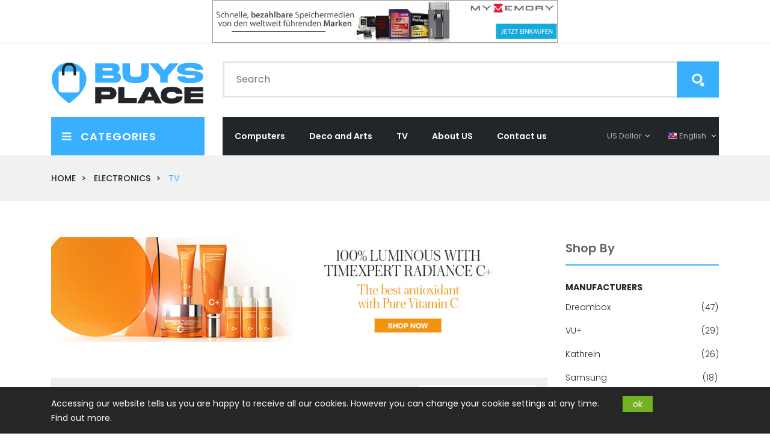

--- FILE ---
content_type: text/html; charset=UTF-8
request_url: https://buysplace.com/category/tv/
body_size: 16037
content:
<!DOCTYPE html>
<html lang="en">
<head>
	<meta charset="utf-8">
	<title>TV - Buysplace Shop</title>
			<link rel="canonical" href="/category/tv/">
	<meta name="robots" content="index, follow" />
	<meta name="viewport" content="width=device-width, initial-scale=1.0, user-scalable=yes">
	<link href="https://fonts.googleapis.com/css?family=Poppins:300,400,400i,500,600,700" rel="stylesheet">
	
<link rel="apple-touch-icon" sizes="57x57" href="/image/logo/apple-icon-57x57.png">
<link rel="apple-touch-icon" sizes="60x60" href="/image/logo/apple-icon-60x60.png">
<link rel="apple-touch-icon" sizes="72x72" href="/image/logo/apple-icon-72x72.png">
<link rel="apple-touch-icon" sizes="76x76" href="/image/logo/apple-icon-76x76.png">
<link rel="apple-touch-icon" sizes="114x114" href="/image/logo/apple-icon-114x114.png">
<link rel="apple-touch-icon" sizes="120x120" href="/image/logo/apple-icon-120x120.png">
<link rel="apple-touch-icon" sizes="144x144" href="/image/logo/apple-icon-144x144.png">
<link rel="apple-touch-icon" sizes="152x152" href="/image/logo/apple-icon-152x152.png">
<link rel="apple-touch-icon" sizes="180x180" href="/image/logo/apple-icon-180x180.png">
<link rel="icon" type="image/png" sizes="192x192"  href="/image/logo/android-icon-192x192.png">
<link rel="icon" type="image/png" sizes="32x32" href="/image/logo/favicon-32x32.png">
<link rel="icon" type="image/png" sizes="96x96" href="/image/logo/favicon-96x96.png">
<link rel="icon" type="image/png" sizes="16x16" href="/image/logo/favicon-16x16.png">
<link rel="manifest" href="/image/logo/manifest.json">
<meta name="msapplication-TileColor" content="#ffffff">
<meta name="msapplication-TileImage" content="/ms-icon-144x144.png">
<meta name="theme-color" content="#ffffff">	<link href="/css/vendor.min.css?3423893874" rel="stylesheet"><link href="/css/app.min.css?3054971372" rel="stylesheet">

	</head>

<body class="category-page">


<div class="top-banner-container">
	<a href="http://r.linksprf.com/v1/redirect?url=https%3A%2F%2Fwww.mymemory.de%2F&api_key=9484bf74529c2385869ac8437ae1264e&type=url&source=https%3A%2F%2Fbuysplace.com%2F&site_id=8a803c8b8cc64e75b2a083ab2db3516c"
		style="background-image: url(/images/organizer/de8003c1c562f7.jpeg)">
		<span style="display:none;">top side</span>&nbsp;
	</a>
</div>

<script>
	document.addEventListener('DOMContentLoaded', function() {
		setTimeout(function () {
			document.querySelector('.top-banner-container').classList.add('show') ;
		}, 500);
	}, false);
</script>

	<header id="header-area" class="header__3">
<!--		-->		<div class="header-middle-area">
	<div class="container">
		<div class="row">
			<!-- Logo Area Start -->
			<div class="col-4 col-md-2 col-xl-3 text-center text-lg-left">
				<a href="https://buysplace.com/" class="logo-wrap d-block">
										<img src="/image/logo/logo_header-01.svg" alt="Logo" class="img-fluid" />
				</a>
			</div>
			<div class="col-8 col-md-10 col-xl-9">
				<div class="search-box-wrap">
	<form class="search-form d-flex" action="/search/" method="get">
		<input type="search" name="query" autocomplete="off"
		       placeholder="Search"
		       class="search-field"/>
		<button class="btn btn-search">
			<img src="/assets/img/icons/icon-search.png" alt="Search Icon"/>
					</button>
	</form>
</div>			</div>
		</div>
	</div>
</div>
		<div class="navigation-area">
	<div class="container">
		<div class="row">
			<div class="col-10 col-lg-3">
				<div class="categories-list-wrap">
					<button class="btn btn-category d-none d-lg-inline-block"><i class="fa fa-bars"></i>
						Categories					</button>
					<ul class="category-list-menu">
						
<li class="category-item-parent dropdown-show">
	<a href="/category/style/" class="category-item arrow-toggle">
		
		Style	</a>
			<ul class="mega-menu-wrap dropdown-nav">
							<li class="mega-menu-item">
					<a href="/category/clothing/" style="font-weight: normal;">
						Clothing					</a>
				</li>
							<li class="mega-menu-item">
					<a href="/category/costumes/" style="font-weight: normal;">
						Costumes					</a>
				</li>
							<li class="mega-menu-item">
					<a href="/category/nightwear/" style="font-weight: normal;">
						Nightwear					</a>
				</li>
							<li class="mega-menu-item">
					<a href="/category/maternity+wear/" style="font-weight: normal;">
						Maternity Wear					</a>
				</li>
							<li class="mega-menu-item">
					<a href="/category/swimming/" style="font-weight: normal;">
						Swimming					</a>
				</li>
							<li class="mega-menu-item">
					<a href="/category/shoes/" style="font-weight: normal;">
						Shoes					</a>
				</li>
							<li class="mega-menu-item">
					<a href="/category/accessories/" style="font-weight: normal;">
						Accessories					</a>
				</li>
							<li class="mega-menu-item">
					<a href="/category/jewellery/" style="font-weight: normal;">
						Jewellery					</a>
				</li>
							<li class="mega-menu-item">
					<a href="/category/watches/" style="font-weight: normal;">
						Watches					</a>
				</li>
					</ul>
	</li>
<li class="category-item-parent dropdown-show">
	<a href="/category/care+%26+beauty/" class="category-item arrow-toggle">
		
		Care & Beauty	</a>
			<ul class="mega-menu-wrap dropdown-nav">
							<li class="mega-menu-item">
					<a href="/category/care+%26+hygiene/" style="font-weight: normal;">
						Care & Hygiene					</a>
				</li>
							<li class="mega-menu-item">
					<a href="/category/facial+care/" style="font-weight: normal;">
						Facial Care					</a>
				</li>
							<li class="mega-menu-item">
					<a href="/category/haircare/" style="font-weight: normal;">
						Haircare					</a>
				</li>
							<li class="mega-menu-item">
					<a href="/category/make+up/" style="font-weight: normal;">
						Make Up					</a>
				</li>
							<li class="mega-menu-item">
					<a href="/category/oils/" style="font-weight: normal;">
						Oils					</a>
				</li>
							<li class="mega-menu-item">
					<a href="/category/oral+care/" style="font-weight: normal;">
						Oral Care					</a>
				</li>
							<li class="mega-menu-item">
					<a href="/category/perfumes/" style="font-weight: normal;">
						Perfumes					</a>
				</li>
							<li class="mega-menu-item">
					<a href="/category/shaving/" style="font-weight: normal;">
						Shaving					</a>
				</li>
							<li class="mega-menu-item">
					<a href="/category/sun+care/" style="font-weight: normal;">
						Sun Care					</a>
				</li>
					</ul>
	</li>
<li class="category-item-parent dropdown-show">
	<a href="/category/your+home/" class="category-item arrow-toggle">
		
		Your Home	</a>
			<ul class="mega-menu-wrap dropdown-nav">
							<li class="mega-menu-item">
					<a href="/category/kitchen/" style="font-weight: normal;">
						Kitchen					</a>
				</li>
							<li class="mega-menu-item">
					<a href="/category/furnishing/" style="font-weight: normal;">
						Furnishing					</a>
				</li>
							<li class="mega-menu-item">
					<a href="/category/accessories/" style="font-weight: normal;">
						Accessories					</a>
				</li>
							<li class="mega-menu-item">
					<a href="/category/textiles/" style="font-weight: normal;">
						Textiles					</a>
				</li>
							<li class="mega-menu-item">
					<a href="/category/air/" style="font-weight: normal;">
						Air					</a>
				</li>
							<li class="mega-menu-item">
					<a href="/category/deco+and+arts/" style="font-weight: normal;">
						Deco and Arts					</a>
				</li>
							<li class="mega-menu-item">
					<a href="/category/light/" style="font-weight: normal;">
						Light					</a>
				</li>
							<li class="mega-menu-item">
					<a href="/category/garden/" style="font-weight: normal;">
						Garden					</a>
				</li>
					</ul>
	</li>
<li class="category-item-parent dropdown-show">
	<a href="/category/active+life/" class="category-item arrow-toggle">
		
		Active Life	</a>
			<ul class="mega-menu-wrap dropdown-nav">
							<li class="mega-menu-item">
					<a href="/category/equipment/" style="font-weight: normal;">
						Equipment					</a>
				</li>
							<li class="mega-menu-item">
					<a href="/category/clothing/" style="font-weight: normal;">
						Clothing					</a>
				</li>
							<li class="mega-menu-item">
					<a href="/category/outdoor/" style="font-weight: normal;">
						Outdoor					</a>
				</li>
					</ul>
	</li>
<li class="category-item-parent dropdown-show">
	<a href="/category/smartphone/" class="category-item arrow-toggle">
		
		Smartphone	</a>
			<ul class="mega-menu-wrap dropdown-nav">
							<li class="mega-menu-item">
					<a href="/category/mobile+phones/" style="font-weight: normal;">
						Mobile Phones					</a>
				</li>
							<li class="mega-menu-item">
					<a href="/category/smartphones/" style="font-weight: normal;">
						Smartphones					</a>
				</li>
							<li class="mega-menu-item">
					<a href="/category/accessories/" style="font-weight: normal;">
						Accessories					</a>
				</li>
					</ul>
	</li>
<li class="category-item-parent ">
	<a href="/category/pc+and+laptops/" class="category-item arrow-toggle">
		
		PC and Laptops	</a>
	</li>
<li class="category-item-parent dropdown-show">
	<a href="/category/pc+and+laptop/" class="category-item arrow-toggle">
		
		PC and Laptop	</a>
			<ul class="mega-menu-wrap dropdown-nav">
							<li class="mega-menu-item">
					<a href="/category/computers/" style="font-weight: normal;">
						Computers					</a>
				</li>
							<li class="mega-menu-item">
					<a href="/category/monitors/" style="font-weight: normal;">
						Monitors					</a>
				</li>
							<li class="mega-menu-item">
					<a href="/category/notebooks/" style="font-weight: normal;">
						Notebooks					</a>
				</li>
							<li class="mega-menu-item">
					<a href="/category/netbooks/" style="font-weight: normal;">
						Netbooks					</a>
				</li>
							<li class="mega-menu-item">
					<a href="/category/graphics+%26+sound/" style="font-weight: normal;">
						Graphics & Sound					</a>
				</li>
							<li class="mega-menu-item">
					<a href="/category/notebook+accessories/" style="font-weight: normal;">
						Notebook Accessories					</a>
				</li>
							<li class="mega-menu-item">
					<a href="/category/netbook+accessories/" style="font-weight: normal;">
						Netbook Accessories					</a>
				</li>
					</ul>
	</li>
<li class="category-item-parent ">
	<a href="/category/gadgets/" class="category-item arrow-toggle">
		
		Gadgets	</a>
	</li>
<li class="category-item-parent dropdown-show">
	<a href="/category/electronics/" class="category-item arrow-toggle">
		
		Electronics	</a>
			<ul class="mega-menu-wrap dropdown-nav">
							<li class="mega-menu-item">
					<a href="/category/photo+and+video/" style="font-weight: normal;">
						Photo and Video					</a>
				</li>
							<li class="mega-menu-item">
					<a href="/category/tv/" style="font-weight: normal;">
						TV					</a>
				</li>
							<li class="mega-menu-item">
					<a href="/category/consumer+electronics/" style="font-weight: normal;">
						Consumer Electronics					</a>
				</li>
							<li class="mega-menu-item">
					<a href="/category/batteries/" style="font-weight: normal;">
						Batteries					</a>
				</li>
					</ul>
	</li>
					</ul>
				</div>
			</div>
			<div class="col-2 col-lg-9 d-none d-lg-block">
				<div class="main-menu-wrap">
					<nav class="mainmenu">
						<ul class="main-navbar clearfix">
							<li>
	<a href="/category/computers/">
		Computers	</a>
</li>
<li>
	<a href="/category/deco+and+arts/">
		Deco and Arts	</a>
</li>
<li>
	<a href="/category/tv/">
		TV	</a>
</li>
<li><a title="About US" href="/about/">About US</a></a></li>
<li><a title="Contact us" href="/contact/">Contact us</a></li>							<div class="site-setting-menu">
								<ul class="nav">
									<li class="switcher dropdown-show currency">
	<a href="#" class="arrow-toggle">US Dollar</a>
	<form action="">
		<ul class="dropdown-nav">
							<li class="select">
					<a class="currency-select" name="USD">$						&nbsp;US Dollar					</a>
				</li>
							<li class="">
					<a class="currency-select" name="EUR">€						&nbsp;Euro					</a>
				</li>
							<li class="">
					<a class="currency-select" name="GBP">£						&nbsp;Pound Sterling					</a>
				</li>
					</ul>
	</form>
</li>
									<li class="switcher dropdown-show"><a href="#" class="arrow-toggle">
		<img src="/image/catalog/flags/EN.png" alt="en">
		English	</a>
	<ul class="dropdown-nav">
								<li class="" style="text-align:left;">
				<a href="" class="language-select" name="de"
				   data-href="/de">
					<img src="/image/catalog/flags/DE.png" alt="German" title="Deutsch">
					Deutsch				</a>
			</li>
								<li class="select" style="text-align:left;">
				<a href="" class="language-select" name="en"
				   data-href="/">
					<img src="/image/catalog/flags/EN.png" alt="English" title="English">
					English				</a>
			</li>
								<li class="" style="text-align:left;">
				<a href="" class="language-select" name="es"
				   data-href="/es">
					<img src="/image/catalog/flags/ES.png" alt="Spanish" title="español">
					Español				</a>
			</li>
								<li class="" style="text-align:left;">
				<a href="" class="language-select" name="fr"
				   data-href="/fr">
					<img src="/image/catalog/flags/FR.png" alt="French" title="français">
					Français				</a>
			</li>
			</ul>
</li>								</ul>
							</div>
							
						</ul>
					</nav>
				</div>
			</div>
		</div>
	</div>
</div>



	</header>
	<main class="body-bg">
		




<div class="page-breadcrumb-wrap bread_about">
	<div class="container">
		<div class="row">
			<div class="col-12">
				<div class="page-breadcrumb">
					<ul class="nav itemscope" itemtype="http://schema.org/BreadcrumbList">
						<li itemprop="itemListElement" itemscope itemtype="http://schema.org/ListItem">
							<meta itemprop="position" content="1">
							<meta itemprop="name" content="Home">
							<meta itemprop="item" content="https://buysplace.com/">
							<a href="https://buysplace.com/" itemscope itemtype="http://schema.org/WebPage"
							   itemprop="item" itemid="https://buysplace.com/">
								<span itemprop="name">Home</span>
							</a>
						</li>
																					<li itemprop="itemListElement" itemscope itemtype="http://schema.org/ListItem">
									<meta itemprop="position" content="2">
									<meta itemprop="item" content="/category/electronics/">
									<meta itemprop="name" content="Electronics">
									<a href="/category/electronics/" itemscope itemtype="http://schema.org/WebPage"
									   itemprop="item" itemid="/category/electronics/">
										<span itemprop="name">Electronics</span>
									</a>
								</li>
																												<li class="active" aria-current="page" itemprop="itemListElement" itemscope itemtype="http://schema.org/ListItem">
									<meta itemprop="position" content="3">
									<span itemprop="name">TV</span>
								</li>
																		</ul>
				</div>
			</div>
		</div>
	</div>
</div>

<div id="page-content-wrapper">
	<div class="container">
		<div class="row">
			<div class="col-lg-9">
								
<div class="banner-small" style="text-align: center;">
	<a href="http://r.linksprf.com/v1/redirect?url=https%3A%2F%2Fgermaine-de-capuccini.co.uk%2Ftimexpert-radiancec%2F&api_key=9484bf74529c2385869ac8437ae1264e&type=url&source=https%3A%2F%2Fbuysplace.com%2F&site_id=8a803c8b8cc64e75b2a083ab2db3516c"><img src="/images/organizer/e0f518c1ad6750.jpeg" alt="description"></a>
</div>				<div class="shop-page-content-wrap">
					<div class="products-settings-option d-block d-md-flex">
						<div class="product-cong-left d-flex align-items-center">
							<ul class="product-view d-flex align-items-center">
								<li class="grid-view "><i class="fa fa-th"></i><span style="display:none;">Grid view</span></li>
								<li class="list-view current"><i class="fa fa-list-ul"></i><span style="display:none;">List view</span></li>
							</ul>
														
	<span class="show-items">Items 1 - 12 of 720</span>




													</div>

						<form class="product-sort_by d-flex align-items-center mt-3 mt-md-0" action="#">
	<label for="sort">Sort By:</label>
	<select name="sortby" id="sort">
					<option value="ctime_desc" selected="selected">Date: New first</option>
					<option value="ctime_asc" >Date: Old first</option>
					<option value="name_asc" >Name (A - Z)</option>
					<option value="name_desc" >Name (Z - A)</option>
					<option value="price_asc" >Price (Low &gt; High)</option>
					<option value="price_desc" >Price (High &gt; Low)</option>
			</select>
</form>					</div>

					<div class="shop-page-products-wrap">
						<div class="products-wrapper products-list-view">
							<div class="row">
																								<div class="col-lg-4 col-sm-6"  itemprop="itemListElement" itemscope itemtype="http://schema.org/ListItem">
										<meta itemprop="position" content="1" />
										<div class="single-product-item"  itemprop="item" itemscope itemtype="http://schema.org/Product">
											<meta itemprop="brand" content="uhappy" />
											<meta itemprop="sku" content="891_11281_V3587B-UK" />
											<meta itemprop="description" content="Features:
Sealing design and efficient radiation, which greatly improves the overall stability and lifetime.
LED light source, brighter colors, and richer details.
Free switch between the 16:9 and 4:3 picture modes.
Mute, isolation and dust prevention design, and no internal cleaning throughout its lifetime.
Low power consumption, more energy efficiency, and more environmental friendliness.
Various functional interfaces: AV/VGA/USB/SD/HDMI/TV.
Functions of optional keystone correction and picture keystone adjustment." />
											<figure class="product-thumb">
												<a href="/product/17fbfebb004b4565305dd617f75856ba/" title="Uhappy U45 Zoom LED Projector Home Theater">
													<img src="/image/products/1/7/17fbfebb004f3.jpg" alt="Uhappy U45 Zoom LED Projector Home Theater" itemprop="image">
												</a>
											</figure>
											<div class="product-details">
												<h2 class="product-title">
													<a title="Uhappy U45 Zoom LED Projector Home Theater" href="/product/17fbfebb004b4565305dd617f75856ba/">Uhappy U45 Zoom LED Projector Home Theater</a>
												</h2>
												<div class="rating"><i class="fa fa-star"><span class="h">1</span></i><i class="fa fa-star"><span class="h">2</span></i><i class="fa fa-star"><span class="h">3</span></i><i class="fa fa-star"><span class="h">4</span></i><i class="fa fa-star-o"><span class="h">5</span></i><meta itemprop="ratingValue" content="4"><meta itemprop="reviewCount" content="10"></div>												<div class="product-price"  itemprop="offers" itemscope itemtype="http://schema.org/Offer">
													<link itemprop="availability" href="https://schema.org/InStock" /><link itemprop="url" href="/product/17fbfebb004b4565305dd617f75856ba/" />																											<span class="new_price"><span itemprop="priceCurrency" content="US Dollar">$</span><span itemprop="price" content="91.99">91.99</span></span>
																									</div>
																								<p class="pro-desc">Features:
Sealing design and efficient radiation, which greatly improves the overall stability and lifetime.
LED light source, brighter colors, and richer details.
Free switch between the 16:9 and...</p>
												<div class="product-meta">
													<a href="http://r.linksprf.com/v1/redirect?url=https%3A%2F%2Fwww.tomtop.com%2Fp-v3587b-uk.html&api_key=9484bf74529c2385869ac8437ae1264e&type=url&source=https%3A%2F%2Fbuysplace.com%2F&site_id=8a803c8b8cc64e75b2a083ab2db3516c" class="btn btn-round btn-cart" title="Buy" target="_blank">
														<i class="fa fa-shopping-cart"></i>
													</a>
												</div>
											</div>
										</div>
									</div>
																	<div class="col-lg-4 col-sm-6"  itemprop="itemListElement" itemscope itemtype="http://schema.org/ListItem">
										<meta itemprop="position" content="2" />
										<div class="single-product-item"  itemprop="item" itemscope itemtype="http://schema.org/Product">
											<meta itemprop="brand" content="other" />
											<meta itemprop="sku" content="891_11281_V4080EU" />
											<meta itemprop="description" content="Features:
[Amlogic S905W CPU]
Powered by Amlogic S905W Quad-core ARM Cortex-A53 CPU up to 2.0GHz, TX3 PRO is a HD media player with Mali-450 penta-core, up to 750MHz+(DVFS) GPU.
[Android 7.1 Nougat OS]
Runs on the latest Android 7.1 Nougat System which is perfect in productivity, stability and performance, delivering an improved user experience.
[Memory  Expandable Storage]
1GB RAM, 8GB ROM and TF Card Reading up to 32GB give you more space to store your favorite media files and to run the device more smoothly.
[H.265 High Efficiency Video Coding]
Bandwidth saving Lifting speed: H.265 decoding can save about 50% band-width compared to H.264, letting you watch movie smoothly.
[Your Own Home Theater]
Once connected TX3 PRO with your WiFi or RJ45, your HDTV becomes into a smart streaming machine, making home entertainment easier.

Highlights:
OS: Android 7.1
CPU: Amlogic S905W up to 2.0 GHz, Quad core ARM Cortex-A53
GPU: Mali-450 penta-core, up to 750MHz+(DVFS)
RAM: 1GB DDR3; ROM: 8GB EMMC
Expand Memory: TF Card (Maximum support 32GB)
WIFI: IEEE 802.11 b/g/n, 2.4G WiFi
LAN: Ethernet: 10/100M, standard RJ-45
USB host: 2 High speed USB 2.0, support U DISK and USB HDD.
DLNA: DLNA files sharing. Push the video, audio, pictures from phone or network to TV.
Control Mode: Remote Controller (included) + USB Wired / Wireless Mouse (not included).
Mouse / Keyboard: Support mouse and keyboard via USB; Support 2.4GHz wireless mouse and keyboard via 2.4GHz USB dongle.
Support Decoder Format: HD MPEG/2/4, H.265,H.264, HD AVC/VC-1, RM/RMVB, Xvid/DivX3/4/5/6, RealVideo8/9/10.
Support Media Format: Avi, Rm, Rmvb, Ts, Vob, Mkv, Mov, ISO, wmv, asf, flv, dat, mpg, mpeg.
Support Music Format: MP3, WMA, AAC, WAV, OGG, AC3, DDP, TrueHD, DTS, DTS, HD, FLAC, APE.
Support Photo Format: HD JPEG, BMP, GIF, PNG, TIFF." />
											<figure class="product-thumb">
												<a href="/product/f00f677589f78e46cf9d2e2c9a1b6142/" title="TX3 PRO Android 7.1 TV Box 1GB / 8GB">
													<img src="/image/products/f/0/f00f67758944a.jpg" alt="TX3 PRO Android 7.1 TV Box 1GB / 8GB" itemprop="image">
												</a>
											</figure>
											<div class="product-details">
												<h2 class="product-title">
													<a title="TX3 PRO Android 7.1 TV Box 1GB / 8GB" href="/product/f00f677589f78e46cf9d2e2c9a1b6142/">TX3 PRO Android 7.1 TV Box 1GB / 8GB</a>
												</h2>
												<div class="rating"><i class="fa fa-star"><span class="h">1</span></i><i class="fa fa-star"><span class="h">2</span></i><i class="fa fa-star"><span class="h">3</span></i><i class="fa fa-star"><span class="h">4</span></i><i class="fa fa-star"><span class="h">5</span></i><meta itemprop="ratingValue" content="5"><meta itemprop="reviewCount" content="10"></div>												<div class="product-price"  itemprop="offers" itemscope itemtype="http://schema.org/Offer">
													<link itemprop="availability" href="https://schema.org/InStock" /><link itemprop="url" href="/product/f00f677589f78e46cf9d2e2c9a1b6142/" />																											<span class="new_price"><span itemprop="priceCurrency" content="US Dollar">$</span><span itemprop="price" content="31.99">31.99</span></span>
														<span class="old_price"><del> <span itemprop="priceCurrency" content="US Dollar">$</span><span itemprop="price" content="36.77">36.77</span></del></span>
																									</div>
																								<p class="pro-desc">Features:
[Amlogic S905W CPU]
Powered by Amlogic S905W Quad-core ARM Cortex-A53 CPU up to 2.0GHz, TX3 PRO is a HD media player with Mali-450 penta-core, up to 750MHz+(DVFS) GPU.
[Android 7.1 Nougat...</p>
												<div class="product-meta">
													<a href="http://r.linksprf.com/v1/redirect?url=https%3A%2F%2Fwww.tomtop.com%2Fp-v4080eu.html&api_key=9484bf74529c2385869ac8437ae1264e&type=url&source=https%3A%2F%2Fbuysplace.com%2F&site_id=8a803c8b8cc64e75b2a083ab2db3516c" class="btn btn-round btn-cart" title="Buy" target="_blank">
														<i class="fa fa-shopping-cart"></i>
													</a>
												</div>
											</div>
										</div>
									</div>
																	<div class="col-lg-4 col-sm-6"  itemprop="itemListElement" itemscope itemtype="http://schema.org/ListItem">
										<meta itemprop="position" content="3" />
										<div class="single-product-item"  itemprop="item" itemscope itemtype="http://schema.org/Product">
											<meta itemprop="brand" content="other" />
											<meta itemprop="sku" content="891_11281_V2950EU-32G" />
											<meta itemprop="description" content="Features:
[Android 7.1 Nougat OS]
M8S PRO runs on the latest Android 7.1 Nougat System which is perfect in productivity, stability and performance, along with various of features and optimizations, delivering an improved user experience.
[S912 Octa-core 64 bit CPU]
Powered by the latest and powerful Amlogic S912 Octa-core 64 bit Cortex-A53 CPU, up to 2.0GHz ultra high frequency, more than 4 times performance improvements.
[3GB DDR4  32GB EMMC Flash]
It boasts 3GB DDR4 RAM, and 32GB EMMC Flash, advantageous in performance, security and reliability, ascribing to the eMMC memory, ultimately delivering a richer end-user experience.
[HEVC H.265  VP9  UHD 4K]
H.265 and VP9, powerful decoding capabilities, can save 50% bandwidth than H.264 and VP8. M8S PRO supports 4K resolution which provides an extreme experience when watching movies as well as playing games.
[2.4G / 5G WiFi  BT 4.1+HS]
With built-in 2.4G / 5G dual band WiFi supporting IEEE 802.11 a/b/g/n/ac, 10 / 100MRGMII LAN and BT 4.1+HS, it can provide reliable network access with high data rates.
 
Highlights:
OS: Android 7.1, support OTA update
CPU: Amlogic S912 64 bit Octa-core ARM Cortex-A53 CPU up to 2GHz
GPU: ARM Mali-T820MP3 GPU up to 750MHz (DVFS)
SDRAM: 3GB DDR4
FLASH: 32GB EMMC Flash
Expanded Storage: Supports TF Card up to 32GB
WiFi: Built-in 2.4G / 5G WiFi, Support IEEE 802.11a/b/g/n/ac
LAN Ethernet: 10M/100M RGMII
BT: BT 4.1+HS
HDR: HDR 10 and HLG HDR
High Definition Video Output: 4K (4096*2160pixel)

Bullet Point: 
OS: Android 7.1, offering thousands of Android applications, brings you much fun  convenience.
Language: Chinese, English, Germany, Japanese, Korea, etc.24 languages.
High speed USB 2.0, support U DISK and USB HDD.
Network function: Miracast, Airplay, Youtube, Facebook, Online movies,etc.
Video decorder: H.265 4K @60fps 10btis, VP9 Profile 2, H.264 4K @30fps, AVS+ 1080P @60fps.
Video encorder: H.264 1080P@60fps.
Decoder format: HD MPEG1/2/4, H.265/HEVC, HD AVC/VC-1, RM/RMVB, Xvid/DivX3/4/5/6, RealVideo8/9/10.
Media format: Avi, Rm, Rmvb, Ts, Vob, Mkv, Mov, ISO, wmv, asf, flv, dat, mpg, mpeg.
Audio Supported: MP3, WMA, AAC, WAV, OGG, DDP, TrueHD, HD, FLAC, APE.
Photo format: HD JPEG, BMP, GIF, PNG, TIFF." />
											<figure class="product-thumb">
												<a href="/product/2738eb62301e398f7d1ec78ccf8a72e8/" title="MECOOL M8S PRO Smart Android 7.1 TV Box S912 3GB/32GB BT 4.1 EU Plug">
													<img src="/image/products/2/7/2738eb623045c.jpg" alt="MECOOL M8S PRO Smart Android 7.1 TV Box S912 3GB/32GB BT 4.1 EU Plug" itemprop="image">
												</a>
											</figure>
											<div class="product-details">
												<h2 class="product-title">
													<a title="MECOOL M8S PRO Smart Android 7.1 TV Box S912 3GB/32GB BT 4.1 EU Plug" href="/product/2738eb62301e398f7d1ec78ccf8a72e8/">MECOOL M8S PRO Smart Android 7.1 TV Box S912 3GB/32GB BT 4.1 EU Plug</a>
												</h2>
												<div class="rating"><i class="fa fa-star"><span class="h">1</span></i><i class="fa fa-star"><span class="h">2</span></i><i class="fa fa-star"><span class="h">3</span></i><i class="fa fa-star-o"><span class="h">4</span></i><i class="fa fa-star-o"><span class="h">5</span></i><meta itemprop="ratingValue" content="3"><meta itemprop="reviewCount" content="10"></div>												<div class="product-price"  itemprop="offers" itemscope itemtype="http://schema.org/Offer">
													<link itemprop="availability" href="https://schema.org/InStock" /><link itemprop="url" href="/product/2738eb62301e398f7d1ec78ccf8a72e8/" />																											<span class="new_price"><span itemprop="priceCurrency" content="US Dollar">$</span><span itemprop="price" content="78.99">78.99</span></span>
																									</div>
																								<p class="pro-desc">Features:
[Android 7.1 Nougat OS]
M8S PRO runs on the latest Android 7.1 Nougat System which is perfect in productivity, stability and performance, along with various of features and optimizations,...</p>
												<div class="product-meta">
													<a href="http://r.linksprf.com/v1/redirect?url=https%3A%2F%2Fwww.tomtop.com%2Fp-v2950eu-32g.html&api_key=9484bf74529c2385869ac8437ae1264e&type=url&source=https%3A%2F%2Fbuysplace.com%2F&site_id=8a803c8b8cc64e75b2a083ab2db3516c" class="btn btn-round btn-cart" title="Buy" target="_blank">
														<i class="fa fa-shopping-cart"></i>
													</a>
												</div>
											</div>
										</div>
									</div>
																	<div class="col-lg-4 col-sm-6"  itemprop="itemListElement" itemscope itemtype="http://schema.org/ListItem">
										<meta itemprop="position" content="4" />
										<div class="single-product-item"  itemprop="item" itemscope itemtype="http://schema.org/Product">
											<meta itemprop="brand" content="other" />
											<meta itemprop="sku" content="891_11927_V10605US-64G" />
											<meta itemprop="description" content="K98 PLUS Android 13.0 Smart TV Box RK3528 Quadcore UHD 4K Media Player H.265 8K Décodage HDR10+ 2.4G/5G WiFi6 BT5.0 4Go+64Go avec affichage LED à télécommande" />
											<figure class="product-thumb">
												<a href="/product/efa7f27aae91e818a59509655b76542b/" title="K98 PLUS Android 13.0 Smart TV Box RK3528 Quadcore UHD 4K Media Player H.265 8K Décodage HDR10+ 2.4G/5G WiFi6 BT5.0 4Go+64Go avec affichage LED à télécommande">
													<img src="/image/products/e/f/efa7f27aae785.jpg" alt="K98 PLUS Android 13.0 Smart TV Box RK3528 Quadcore UHD 4K Media Player H.265 8K Décodage HDR10+ 2.4G/5G WiFi6 BT5.0 4Go+64Go avec affichage LED à télécommande" itemprop="image">
												</a>
											</figure>
											<div class="product-details">
												<h2 class="product-title">
													<a title="K98 PLUS Android 13.0 Smart TV Box RK3528 Quadcore UHD 4K Media Player H.265 8K Décodage HDR10+ 2.4G/5G WiFi6 BT5.0 4Go+64Go avec affichage LED à télécommande" href="/product/efa7f27aae91e818a59509655b76542b/">K98 PLUS Android 13.0 Smart TV Box RK3528 Quadcore UHD 4K Media Player H.265 8K Décodage HDR10+ 2.4G/5G WiFi6 BT5.0 4Go+64Go avec affichage LED à télécommande</a>
												</h2>
												<div class="rating"><i class="fa fa-star"><span class="h">1</span></i><i class="fa fa-star"><span class="h">2</span></i><i class="fa fa-star"><span class="h">3</span></i><i class="fa fa-star"><span class="h">4</span></i><i class="fa fa-star-o"><span class="h">5</span></i><meta itemprop="ratingValue" content="4"><meta itemprop="reviewCount" content="10"></div>												<div class="product-price"  itemprop="offers" itemscope itemtype="http://schema.org/Offer">
													<link itemprop="availability" href="https://schema.org/InStock" /><link itemprop="url" href="/product/efa7f27aae91e818a59509655b76542b/" />																											<span class="new_price"><span itemprop="priceCurrency" content="US Dollar">$</span><span itemprop="price" content="50.88">50.88</span></span>
																									</div>
																								<p class="pro-desc">K98 PLUS Android 13.0 Smart TV Box RK3528 Quadcore UHD 4K Media Player H.265 8K Décodage HDR10+ 2.4G/5G WiFi6 BT5.0 4Go+64Go avec affichage LED à télécommande</p>
												<div class="product-meta">
													<a href="http://r.linksprf.com/v1/redirect?url=https%3A%2F%2Fwww.tomtop.com%2Ffr%2Fp-v10605us-64g.html&api_key=9484bf74529c2385869ac8437ae1264e&type=url&source=https%3A%2F%2Fbuysplace.com%2F&site_id=8a803c8b8cc64e75b2a083ab2db3516c" class="btn btn-round btn-cart" title="Buy" target="_blank">
														<i class="fa fa-shopping-cart"></i>
													</a>
												</div>
											</div>
										</div>
									</div>
																	<div class="col-lg-4 col-sm-6"  itemprop="itemListElement" itemscope itemtype="http://schema.org/ListItem">
										<meta itemprop="position" content="5" />
										<div class="single-product-item"  itemprop="item" itemscope itemtype="http://schema.org/Product">
											<meta itemprop="brand" content="mecool" />
											<meta itemprop="sku" content="891_11281_V3270EU-32G" />
											<meta itemprop="description" content="Features:
[Android 7.1 Nougat OS]
Runs on the latest Android 7.1 Nougat System which is perfect in productivity, stability and performance, along with various of features and optimizations, delivering an improved user experience.
[S912 Octa-core 64 bit CPU]
Powered by the latest and powerful Amlogic S912 Octa-core 64 bit Cortex-A53 CPU, up to 1.5GHz ultra high frequency, more than 4 times performance improvements.
[3GB DDR3  32GB EMMC Flash]
It boasts 3GB DDR3 RAM, and 32GB EMMC Flash, advantageous in performance, security and reliability, ascribing to the eMMC memory, ultimately delivering a richer end-user experience.
[HEVC H.265  VP9  UHD 4K]
H.265 and VP9, powerful decoding capabilities, can save 50% bandwidth than H.264 and VP8. M8S PRO L supports 4K resolution which provides an extreme experience when watching movies or playing games.
[2.4G / 5G WiFi  BT 4.1+HS]
With built-in 2.4G / 5G dual band WiFi supporting IEEE 802.11a/b/g/n/ac, 10 / 100MRGMII LAN and BT 4.1+HS, it can provide reliable network access with high data rates.

Note 1: Please connect the TV BOX with your 4K TV first, and then 4K resolution option will show in resolution setting. 
Note 2: The remote controller of the product belongs to attached and functional accessory. If part of product functions can&#39;t be controlled by the controller, please purchase external mouse or air mouse to operate. You will have a better using experience.
 
Highlights:
OS: Android 7.1, support OTA update
CPU: Amlogic S912 64 bit Octa-core ARM Cortex-A53 CPU up to 1.5GHz
GPU: ARM Mali-T820MP3 GPU up to 750MHz (DVFS)
SDRAM: 3GB DDR3
FLASH: 32GB EMMC Flash
Expanded Storage: Supports TF Card up to 32GB
WiFi: Built-in 2.4G / 5G WiFi, Support IEEE 802.11a/b/g/n/ac
LAN Ethernet: 10M/100M RGMII
BT: BT 4.1+HS
HDR: HDR 10 and HLG HDR
HDTV Output: 4K*2K
Language: Chinese, English, Germany, Japanese, Korea, etc.24 languages.
High speed USB 2.0, support U DISK and USB HDD.
Network function: Miracast, Airplay, Online movies, etc.
Video decorder: H.265, VP9 Profile 2, H.264, AVS+.
Video encorder: H.264.
Decoder format: HD MPEG1/2/4, H.265/HEVC, HD AVC/VC-1, RM/RMVB, Xvid/DivX3/4/5/6, RealVideo8/9/10.
Media format: Avi, Rm, Rmvb, Ts, Vob, Mkv, Mov, ISO, wmv, asf, flv, dat, mpg, mpeg.
Audio format: MP3, WMA, AAC, WAV, OGG, DDP, TrueHD, HD, FLAC, APE.
Photo format: HD JPEG, BMP, GIF, PNG, TIFF." />
											<figure class="product-thumb">
												<a href="/product/4335a15cd1bc28ddcc16c890a9909162/" title="MECOOL M8S PRO L 4K Android 7.1 TV Box Amlogic S912 3GB / 32GB EU Plug">
													<img src="/image/products/4/3/4335a15cd1fa6.jpg" alt="MECOOL M8S PRO L 4K Android 7.1 TV Box Amlogic S912 3GB / 32GB EU Plug" itemprop="image">
												</a>
											</figure>
											<div class="product-details">
												<h2 class="product-title">
													<a title="MECOOL M8S PRO L 4K Android 7.1 TV Box Amlogic S912 3GB / 32GB EU Plug" href="/product/4335a15cd1bc28ddcc16c890a9909162/">MECOOL M8S PRO L 4K Android 7.1 TV Box Amlogic S912 3GB / 32GB EU Plug</a>
												</h2>
												<div class="rating"><i class="fa fa-star"><span class="h">1</span></i><i class="fa fa-star"><span class="h">2</span></i><i class="fa fa-star"><span class="h">3</span></i><i class="fa fa-star"><span class="h">4</span></i><i class="fa fa-star-o"><span class="h">5</span></i><meta itemprop="ratingValue" content="4"><meta itemprop="reviewCount" content="10"></div>												<div class="product-price"  itemprop="offers" itemscope itemtype="http://schema.org/Offer">
													<link itemprop="availability" href="https://schema.org/InStock" /><link itemprop="url" href="/product/4335a15cd1bc28ddcc16c890a9909162/" />																											<span class="new_price"><span itemprop="priceCurrency" content="US Dollar">$</span><span itemprop="price" content="72.99">72.99</span></span>
														<span class="old_price"><del> <span itemprop="priceCurrency" content="US Dollar">$</span><span itemprop="price" content="93.58">93.58</span></del></span>
																									</div>
																								<p class="pro-desc">Features:
[Android 7.1 Nougat OS]
Runs on the latest Android 7.1 Nougat System which is perfect in productivity, stability and performance, along with various of features and optimizations,...</p>
												<div class="product-meta">
													<a href="http://r.linksprf.com/v1/redirect?url=https%3A%2F%2Fwww.tomtop.com%2Fp-v3270eu-32g.html&api_key=9484bf74529c2385869ac8437ae1264e&type=url&source=https%3A%2F%2Fbuysplace.com%2F&site_id=8a803c8b8cc64e75b2a083ab2db3516c" class="btn btn-round btn-cart" title="Buy" target="_blank">
														<i class="fa fa-shopping-cart"></i>
													</a>
												</div>
											</div>
										</div>
									</div>
																	<div class="col-lg-4 col-sm-6"  itemprop="itemListElement" itemscope itemtype="http://schema.org/ListItem">
										<meta itemprop="position" content="6" />
										<div class="single-product-item"  itemprop="item" itemscope itemtype="http://schema.org/Product">
											<meta itemprop="brand" content="other" />
											<meta itemprop="sku" content="891_11281_V3790B" />
											<meta itemprop="description" content="Features:
2.4GHz Wireless Connection:
With included USB interface adapter, no driver needed, plug and play. 2.4GHz wireless connection, enjoy up to 9 meters wireless control.
Wireless Mini Keyboard:
The mini keyboard ensures convenient typing with classic keys and multimedia keys, and you can control your devices on your couch.
Optical Trackball Mouse:
Optical-sensor trackball controller strengthens the touch experience and ensures flexible control of the laptop or HTPC when there is no mouse.
Scroll Wheel Design:
The bottom right corner of the keyboard has the mouse left and right keys and scroll wheel which can randomly turn between two directions.
Wide Application:
Compatible with Android, Windows and Linux OS. Suitable for XBOX 360, for PS3, HTPC / IPTV, Android TV Box, Laptop, projector and so on." />
											<figure class="product-thumb">
												<a href="/product/45ba3aeae0d7dd8863623c26f7327dd3/" title="E30 2.4GHz Wireless QWERTY Keyboard with Trackball Mouse Black">
													<img src="/image/products/4/5/45ba3aeae08c1.jpg" alt="E30 2.4GHz Wireless QWERTY Keyboard with Trackball Mouse Black" itemprop="image">
												</a>
											</figure>
											<div class="product-details">
												<h2 class="product-title">
													<a title="E30 2.4GHz Wireless QWERTY Keyboard with Trackball Mouse Black" href="/product/45ba3aeae0d7dd8863623c26f7327dd3/">E30 2.4GHz Wireless QWERTY Keyboard with Trackball Mouse Black</a>
												</h2>
												<div class="rating"><i class="fa fa-star"><span class="h">1</span></i><i class="fa fa-star"><span class="h">2</span></i><i class="fa fa-star"><span class="h">3</span></i><i class="fa fa-star"><span class="h">4</span></i><i class="fa fa-star"><span class="h">5</span></i><meta itemprop="ratingValue" content="5"><meta itemprop="reviewCount" content="10"></div>												<div class="product-price"  itemprop="offers" itemscope itemtype="http://schema.org/Offer">
													<link itemprop="availability" href="https://schema.org/InStock" /><link itemprop="url" href="/product/45ba3aeae0d7dd8863623c26f7327dd3/" />																											<span class="new_price"><span itemprop="priceCurrency" content="US Dollar">$</span><span itemprop="price" content="23.99">23.99</span></span>
																									</div>
																								<p class="pro-desc">Features:
2.4GHz Wireless Connection:
With included USB interface adapter, no driver needed, plug and play. 2.4GHz wireless connection, enjoy up to 9 meters wireless control.
Wireless Mini...</p>
												<div class="product-meta">
													<a href="http://r.linksprf.com/v1/redirect?url=https%3A%2F%2Fwww.tomtop.com%2Fp-v3790b.html&api_key=9484bf74529c2385869ac8437ae1264e&type=url&source=https%3A%2F%2Fbuysplace.com%2F&site_id=8a803c8b8cc64e75b2a083ab2db3516c" class="btn btn-round btn-cart" title="Buy" target="_blank">
														<i class="fa fa-shopping-cart"></i>
													</a>
												</div>
											</div>
										</div>
									</div>
																	<div class="col-lg-4 col-sm-6"  itemprop="itemListElement" itemscope itemtype="http://schema.org/ListItem">
										<meta itemprop="position" content="7" />
										<div class="single-product-item"  itemprop="item" itemscope itemtype="http://schema.org/Product">
											<meta itemprop="brand" content="other" />
											<meta itemprop="sku" content="891_11281_V1904-1" />
											<meta itemprop="description" content="Features:
Specially designed to receive digital signals for free national and local television programs.
Wide band reception range for VHF and UHF signals.
Compatible with DTV / TV.
Supports full HD 1080p.
Ultra thin and lightweight, easy and convenient installation. (You can install it to any place you want, such as adsorbed on the walls, windows, or directly placed on the table).
The antenna bracket can be adjusted to make multiple angles for better signal reception.
A metal ring integrated into the suction-cup stand ensures excellent stability.
No external power required.
IEC connector is suitable for Europe.

Note: 
Please make sure your TV and the antenna connector is matching.
May require TV Box / Turner when connected to TV.
Receiving channels depend on your region and broadcast from the tower, also on the surrounding environment and barriers between you and the broadcast tower.
If digital TV signal is weak in your area or youre away from the broadcast tower, you could buy a TV antenna amplifier." />
											<figure class="product-thumb">
												<a href="/product/565f556ebe02b49bd182b9d4127b0ea8/" title="w16PH08 Indoor Digital TV Antenna 35dBi High Gain Full HD 1080p VHF / UHF DVB-T-Aerial IEC Connector for DTV / TV">
													<img src="/image/products/5/6/565f556ebea26.jpg" alt="w16PH08 Indoor Digital TV Antenna 35dBi High Gain Full HD 1080p VHF / UHF DVB-T-Aerial IEC Connector for DTV / TV" itemprop="image">
												</a>
											</figure>
											<div class="product-details">
												<h2 class="product-title">
													<a title="w16PH08 Indoor Digital TV Antenna 35dBi High Gain Full HD 1080p VHF / UHF DVB-T-Aerial IEC Connector for DTV / TV" href="/product/565f556ebe02b49bd182b9d4127b0ea8/">w16PH08 Indoor Digital TV Antenna 35dBi High Gain Full HD 1080p VHF / UHF DVB-T-Aerial IEC Connector for DTV / TV</a>
												</h2>
												<div class="rating"><i class="fa fa-star"><span class="h">1</span></i><i class="fa fa-star"><span class="h">2</span></i><i class="fa fa-star"><span class="h">3</span></i><i class="fa fa-star"><span class="h">4</span></i><i class="fa fa-star"><span class="h">5</span></i><meta itemprop="ratingValue" content="5"><meta itemprop="reviewCount" content="10"></div>												<div class="product-price"  itemprop="offers" itemscope itemtype="http://schema.org/Offer">
													<link itemprop="availability" href="https://schema.org/InStock" /><link itemprop="url" href="/product/565f556ebe02b49bd182b9d4127b0ea8/" />																											<span class="new_price"><span itemprop="priceCurrency" content="US Dollar">$</span><span itemprop="price" content="6.21">6.21</span></span>
																									</div>
																								<p class="pro-desc">Features:
Specially designed to receive digital signals for free national and local television programs.
Wide band reception range for VHF and UHF signals.
Compatible with DTV / TV.
Supports full HD...</p>
												<div class="product-meta">
													<a href="http://r.linksprf.com/v1/redirect?url=https%3A%2F%2Fwww.tomtop.com%2Fp-v1904-1.html&api_key=9484bf74529c2385869ac8437ae1264e&type=url&source=https%3A%2F%2Fbuysplace.com%2F&site_id=8a803c8b8cc64e75b2a083ab2db3516c" class="btn btn-round btn-cart" title="Buy" target="_blank">
														<i class="fa fa-shopping-cart"></i>
													</a>
												</div>
											</div>
										</div>
									</div>
																	<div class="col-lg-4 col-sm-6"  itemprop="itemListElement" itemscope itemtype="http://schema.org/ListItem">
										<meta itemprop="position" content="8" />
										<div class="single-product-item"  itemprop="item" itemscope itemtype="http://schema.org/Product">
											<meta itemprop="brand" content="other" />
											<meta itemprop="sku" content="891_11281_V2248AU" />
											<meta itemprop="description" content="Features:
[Advanced OS  High-performance Configuration]
Comes with Android 6.0 OS, powered by High-performance Amlogic S905X Quad Core 64 bit Cortex-A53 CPU, includes a Penta-Core Mail-450 GPU that can reach speeds of up to 2.0GHz Ultra high frequency, more than 4 times performance improvements.
[High-performance  Large Storage Space]
1GB DDR3 RAM with 8GB ROM provides plentiful room to quickly start and operate the files and games with expandable storage up to 64GB, it also greatly improves the reliability of your TV box and prevents crashes due to lack of memory.
[H.265 High Efficiency Video Coding]
Bandwidth saving Lifting speed: H.265 hardware decoding can save 50% bandwidth resources, let you watch the 4K movie smoothly. 4K 1080i/P resolution is 4 times of full HD, so every detail of the screen is lucidity. 
[UHD 4K Resolution]
4k * 2k H.265 hardware video decode and 4k * 2k output with 100Mbps cable network offer you high definition picture and fluently video playing. Say goodbye to the freezing and buffer.
[Wireless Transmission  Multi-language Support]
Strong 2.4G Wi-Fi ensures transmitting strong signal in high quality and high speed. Also supports OSD type of languages: Chinese, English, French, Spanish, Germany, Russian, Italian, Japanese, Korea, etc. Multi-languages Supported. 

Highlights:
Operation System: Android 6.0 Marshmallow OS
CPU: Amlogic S905X Quad-core 64bit Cortex-A53 up to 2.0GHz
GPU: Penta-Core ARM Mail-450, Up to 750MHz.
RAM: DDR3 1GB; FLASH: 8GB (EMMC).
Expand Memory: TF Card (Maximum support 64GB)
Ethernet: Supports 100Mbps Ethernet. Standard RJ-45. 
Wireless Connection:
WIFI: 802.11b/g/n, 2.4 GHz WiFi. And support WiFi hotspot, could be as a wireless router. 
Supports DLNA, Airplay, Miracast.
Mouse/ Keyboard: Support mouse and keyboard via USB; Also support 2.4GHz wireless mouse and keyboard via 2.4GHz USB dongle.
Powerful Codec Capabilities:
Decoding:
UHD 4K 60fps HW decoding, supports multiple formats including H.265 10-bit, H.264 and AVS+
FHD 1080p 60fps HW encoding, supports H.264.
Low latency 1080P H.264 60fps encoder
HDR10 and HLG HDR Video Processing
Video/Picture Encoding:
Independent JPEG and H.264 encoder with configurable performance/bit-rate.
JPEG image encoding.
H.264 video encoding up to 1080P@60fps with low latency.
Media Format Supported:
Support Video Format: H.264, H.265, MKV, MPG, WMV, MPEG, DAT, AVI, MOV, iOS, RM, MP4, HD AVC / VC-1, HD MPEG1 / 2 / 4, RM / RMVB, Xvid / DivX 3 / 4 / 5 / 6, RealVideo 8 / 9 / 10 up to 4K resolutions.
Support Audio Format:
Low power MediaCPU with DSP audio processing
Supports MP3,AAC,WMA,RM,FLAC,OGG and programmable with 7.1/5.1 down-mixing.
Built-in stereo audio DAC.
Built-in SPDIF/IEC958 and PCM serial digital audio input/output.
Supports concurrent dual audio stereo channel output with combination of analog+PCMo or I2S+PCM.
Support Picture Formats: HD JPEG, BMP, GIF, PNG, JFIF, TIF, etc.
Support Local Media playback, support HDD, U disk, TF card." />
											<figure class="product-thumb">
												<a href="/product/05e67e7fa3e05a93e9c70dc6de28531e/" title="X96 Smart Android 6.0 TV Box KODI 16.1 S905X 1GB / 8GB AU Plug">
													<img src="/image/products/0/5/05e67e7fa3944.jpg" alt="X96 Smart Android 6.0 TV Box KODI 16.1 S905X 1GB / 8GB AU Plug" itemprop="image">
												</a>
											</figure>
											<div class="product-details">
												<h2 class="product-title">
													<a title="X96 Smart Android 6.0 TV Box KODI 16.1 S905X 1GB / 8GB AU Plug" href="/product/05e67e7fa3e05a93e9c70dc6de28531e/">X96 Smart Android 6.0 TV Box KODI 16.1 S905X 1GB / 8GB AU Plug</a>
												</h2>
												<div class="rating"><i class="fa fa-star"><span class="h">1</span></i><i class="fa fa-star"><span class="h">2</span></i><i class="fa fa-star"><span class="h">3</span></i><i class="fa fa-star"><span class="h">4</span></i><i class="fa fa-star-o"><span class="h">5</span></i><meta itemprop="ratingValue" content="4"><meta itemprop="reviewCount" content="10"></div>												<div class="product-price"  itemprop="offers" itemscope itemtype="http://schema.org/Offer">
													<link itemprop="availability" href="https://schema.org/InStock" /><link itemprop="url" href="/product/05e67e7fa3e05a93e9c70dc6de28531e/" />																											<span class="new_price"><span itemprop="priceCurrency" content="US Dollar">$</span><span itemprop="price" content="37.99">37.99</span></span>
																									</div>
																								<p class="pro-desc">Features:
[Advanced OS  High-performance Configuration]
Comes with Android 6.0 OS, powered by High-performance Amlogic S905X Quad Core 64 bit Cortex-A53 CPU, includes a Penta-Core Mail-450 GPU that...</p>
												<div class="product-meta">
													<a href="http://r.linksprf.com/v1/redirect?url=https%3A%2F%2Fwww.tomtop.com%2Fp-v2248au.html&api_key=9484bf74529c2385869ac8437ae1264e&type=url&source=https%3A%2F%2Fbuysplace.com%2F&site_id=8a803c8b8cc64e75b2a083ab2db3516c" class="btn btn-round btn-cart" title="Buy" target="_blank">
														<i class="fa fa-shopping-cart"></i>
													</a>
												</div>
											</div>
										</div>
									</div>
																	<div class="col-lg-4 col-sm-6"  itemprop="itemListElement" itemscope itemtype="http://schema.org/ListItem">
										<meta itemprop="position" content="9" />
										<div class="single-product-item"  itemprop="item" itemscope itemtype="http://schema.org/Product">
											<meta itemprop="brand" content="other" />
											<meta itemprop="sku" content="891_11281_V4058US" />
											<meta itemprop="description" content="Features:
Android 7.1.2 OS:
Runs on Android 7.1.2 which is perfect in productivity, stability and performance, along with various of features and optimizations, delivering an improved user experience.
Amlogic S905W CPU:
Powered by Amlogic S905W Quad core ARM Cortex-A53 CPU up to 2.0GHz ultra high frequency, MXQ PRO is a HD media player with Mali-450 penta-core, up to 750MHz GPU.
1GB RAM  8GB ROM:
It boasts 1GB RAM and 8GB ROM, supporting SD Card Reading up to 32GB, giving you more space to download whatever you like and to run the device more smoothly.
Preinstalled KODI 17.6:
Preconfigured with KODI 17.6, you can download more add-ons, like YouTube, Netflix, FaceBook, Twitter, Skype and more; just install your favorite Apps and enjoy.
H.265  VP9  UHD 4K:
H.265 and VP9, powerful decoding capabilities, help you save 50% bandwidth resource. UHD 4K * 2K output provides you high definition viewing and fluent video playing.

Note 1: Please connect the TV BOX with your 4K TV first, and then 4K resolution option will show in resolution setting. 
Note 2: The remote control of the product belongs to attached and functional accessory. If part of product functions can&#39;t be controlled by the controller, please purchase external mouse or air mouse to operate.
Note 3: The remote control is powered by 2 * AA battery (not included).

Highlights:
OS: Android 7.1.2
CPU: Amlogic S905W Quad core ARM Cortex-A53
GPU: Mali-450 penta-core
RAM: 1GB DDR3
ROM: 8GB eMMC
Card Reader: SD Card Reader Max. 32GB
WiFi: IEEE.802.11 b/g/n (2.4G)
Ethernet: RJ45 10/100M 
3D: Hardward 3D graphics acceleration
Max. Resolution: Support 4K * 2K
Support DLNA, Miracast Protocol.
Language: English, French, German, Spanish, Italian, etc. Multi-languages.
Control Mode: Remote Controller (included) + USB Wired / Wireless Mouse (not included).
Mouse/ Keyboard: Support mouse and keyboard via USB; Support 2.4GHz wireless mouse and keyboard via 2.4GHz USB dongle." />
											<figure class="product-thumb">
												<a href="/product/9ec4ff56b4d28962835d0a5603ae1a52/" title="MXQ PRO Android 7.1.2 TV Box 1GB + 8GB KODI 17.6">
													<img src="/image/products/9/e/9ec4ff56b44ca.jpg" alt="MXQ PRO Android 7.1.2 TV Box 1GB + 8GB KODI 17.6" itemprop="image">
												</a>
											</figure>
											<div class="product-details">
												<h2 class="product-title">
													<a title="MXQ PRO Android 7.1.2 TV Box 1GB + 8GB KODI 17.6" href="/product/9ec4ff56b4d28962835d0a5603ae1a52/">MXQ PRO Android 7.1.2 TV Box 1GB + 8GB KODI 17.6</a>
												</h2>
												<div class="rating"><i class="fa fa-star"><span class="h">1</span></i><i class="fa fa-star"><span class="h">2</span></i><i class="fa fa-star"><span class="h">3</span></i><i class="fa fa-star"><span class="h">4</span></i><i class="fa fa-star-o"><span class="h">5</span></i><meta itemprop="ratingValue" content="4"><meta itemprop="reviewCount" content="10"></div>												<div class="product-price"  itemprop="offers" itemscope itemtype="http://schema.org/Offer">
													<link itemprop="availability" href="https://schema.org/InStock" /><link itemprop="url" href="/product/9ec4ff56b4d28962835d0a5603ae1a52/" />																											<span class="new_price"><span itemprop="priceCurrency" content="US Dollar">$</span><span itemprop="price" content="31.99">31.99</span></span>
																									</div>
																								<p class="pro-desc">Features:
Android 7.1.2 OS:
Runs on Android 7.1.2 which is perfect in productivity, stability and performance, along with various of features and optimizations, delivering an improved user...</p>
												<div class="product-meta">
													<a href="http://r.linksprf.com/v1/redirect?url=https%3A%2F%2Fwww.tomtop.com%2Fp-v4058us.html&api_key=9484bf74529c2385869ac8437ae1264e&type=url&source=https%3A%2F%2Fbuysplace.com%2F&site_id=8a803c8b8cc64e75b2a083ab2db3516c" class="btn btn-round btn-cart" title="Buy" target="_blank">
														<i class="fa fa-shopping-cart"></i>
													</a>
												</div>
											</div>
										</div>
									</div>
																	<div class="col-lg-4 col-sm-6"  itemprop="itemListElement" itemscope itemtype="http://schema.org/ListItem">
										<meta itemprop="position" content="10" />
										<div class="single-product-item"  itemprop="item" itemscope itemtype="http://schema.org/Product">
											<meta itemprop="brand" content="other" />
											<meta itemprop="sku" content="891_11281_V4621EU" />
											<meta itemprop="description" content="Features:
[Android 7.1 Nougat OS]
MX10 PRO runs on the latest Android 7.1 Nougat System which is perfect in productivity, stability and performance, along with several of features and optimizations, delivering an improved user experience.
[RK3328 Quad-Core CPU]
Powered by high-performance RK3328 Quad-Core CPU, it will be able to play 4K videos with H.265, H.264 and VP9 decoding. It also features HDR 10, HD 2.0a, USB3.0 and a Penta-Core Mali-450 GPU.
[HEVC H.265  VP9 Decoding]
H.265 decoding occupies less bandwidth (about 50%) than H.264; H.265 and VP9, powerful decoding capabilities, can decode most of the file formats at present. Enjoy 4K movie smoothly which is 4 times of full HD 1080P.
[UHD 4K Resolution  Digital Display]
Based on H.265 HD decoding, it offers 4K * 2K output which provides you high definition viewing and fluent video playing, making it as the highest resolution signal available for home movies. With 1.5 inch digital display, convenient for you to check the time and status of the TV Box.
[Storage  WiFi  LAN]
4GB DDR3, 32GB eMMC Flash and maximum expandable 128GB SD/MMC card reader provides more space for richer using experience and able to run files and games quickly. 2.4G/5G dual WiFi, 10/ 100M LAN and built-in BT 4.1 technology makes home entertainment easier.

Note 1: Please connect the TV BOX with your 4K TV first, and then 4K resolution option will show in resolution setting. 
Note 2: The remote controller of the product belongs to attached and functional accessory. If part of product functions can&#39;t be controlled by the controller, please purchase external mouse or air mouse to operate. You will have a better using experience.

Highlights:
OS: Android 7.1
CPU: RK3328 Quad-Core 64bit Cortex-A53
GPU: Penta-Core Mali-450 Up to 750Mhz+
SDRAM: 4GB DDR3; Flash: 32GB EMMC
Expanded Storage: Supports SD/MMC Card up to 128GB
WiFi: 2.4G/5G, Built in Antenna
Ethernet: 10M/100M standard RJ-45
High Definition Video Output: 4K (4096 * 2160 pixel)
HDR: HDR10 and HLG modes
2.4G Remote Control: Built in 2.4G Remote Control for Option  

Bullet Point: 
BT Version: 4.1
DLNA: Push the video, audio, pictures from phone or network to TV.
Mouse / Keyboard: Support mouse and keyboard via USB; Support 2.4GHz wireless mouse and keyboard via 2.4GHz USB dongle.
OSD type of languages: English, French, German, Spanish, Italian, etc. multilateral languages.
Media Format Supported:
Decoder format: 4K VP9 Video decoder, H.265/H.264 video decoder, 1080P other video decoders (VC-1, MPEG-1/2/4, VP6/8).
Media format: AVI, TS, VOB, MKV, MOV, ISO, WMV, ASF, FLV, DAT, MPG, MPEG.
Music format: MP3, WMA, AAC, WAV, OGG, DDP, HD, FLAC, APE 
Photo format: HD JPEG, BMP, GIF, PNG, TIFF." />
											<figure class="product-thumb">
												<a href="/product/b94af30e7252bfc5a778f35fdb4dee55/" title="MX10 PRO Android 7.1 TV Box 4GB / 32GB">
													<img src="/image/products/b/9/b94af30e72271.jpg" alt="MX10 PRO Android 7.1 TV Box 4GB / 32GB" itemprop="image">
												</a>
											</figure>
											<div class="product-details">
												<h2 class="product-title">
													<a title="MX10 PRO Android 7.1 TV Box 4GB / 32GB" href="/product/b94af30e7252bfc5a778f35fdb4dee55/">MX10 PRO Android 7.1 TV Box 4GB / 32GB</a>
												</h2>
												<div class="rating"><i class="fa fa-star"><span class="h">1</span></i><i class="fa fa-star"><span class="h">2</span></i><i class="fa fa-star"><span class="h">3</span></i><i class="fa fa-star"><span class="h">4</span></i><i class="fa fa-star"><span class="h">5</span></i><meta itemprop="ratingValue" content="5"><meta itemprop="reviewCount" content="10"></div>												<div class="product-price"  itemprop="offers" itemscope itemtype="http://schema.org/Offer">
													<link itemprop="availability" href="https://schema.org/InStock" /><link itemprop="url" href="/product/b94af30e7252bfc5a778f35fdb4dee55/" />																											<span class="new_price"><span itemprop="priceCurrency" content="US Dollar">$</span><span itemprop="price" content="69.99">69.99</span></span>
																									</div>
																								<p class="pro-desc">Features:
[Android 7.1 Nougat OS]
MX10 PRO runs on the latest Android 7.1 Nougat System which is perfect in productivity, stability and performance, along with several of features and optimizations,...</p>
												<div class="product-meta">
													<a href="http://r.linksprf.com/v1/redirect?url=https%3A%2F%2Fwww.tomtop.com%2Fp-v4621eu.html&api_key=9484bf74529c2385869ac8437ae1264e&type=url&source=https%3A%2F%2Fbuysplace.com%2F&site_id=8a803c8b8cc64e75b2a083ab2db3516c" class="btn btn-round btn-cart" title="Buy" target="_blank">
														<i class="fa fa-shopping-cart"></i>
													</a>
												</div>
											</div>
										</div>
									</div>
																	<div class="col-lg-4 col-sm-6"  itemprop="itemListElement" itemscope itemtype="http://schema.org/ListItem">
										<meta itemprop="position" content="11" />
										<div class="single-product-item"  itemprop="item" itemscope itemtype="http://schema.org/Product">
											<meta itemprop="brand" content="other" />
											<meta itemprop="sku" content="891_11281_V3433" />
											<meta itemprop="description" content="Features:
[4-in-1 Super Combo]
Supports Air Mouse, Wireless Keyboard, IR Learning Remote Control and Motion Sensing Game, four in one smart combo.
[2.4G Wireless Connection]
2.4G wireless connection via USB receiver, plug and play, enjoy long-range wireless control up to 10 meters.
[6-Axis Gyroscope System]
With 6-Axis inertial sensor, it can sense the change of the direction and speed, and just moving it directly in the air to accurately control the devices.
[Wireless Keyboard]
Mini keyboard and air mouse combo, smart and portable size. 42 keys keyboard, comfortable to slide from key to key, easy to operate.
[Support System and Application]
Compatible with Android, Windows and Linux OS. Suitable for PC, HTPC, Smart TV, Android TV BOX, All-in-one PC, Network Player and so on.

How to use IR Learning (Example for learning Power key of the TV remote):
* Long press the IR button, indicator light will convert from fast flashing to slow flashing, then Air Mouse enter IR learning mode.
* After the air mouse and the infrared transmitter of TV remote control are aligned, press the Power button on TV remote control. Then indicator light shall be on, indicating that the Air Mouse has receive the code value that from TV remote control.
* Press infrared code value reserve storage key of the Air Mouse, the indicator light becomes slow flashing, which means that the Air Mouse has received the code values.
* After the success of learning, you can press IR button to exit learning mode. Please note that when learning, do not use USB receiver." />
											<figure class="product-thumb">
												<a href="/product/04daa4adcb159f1d1dd00672ba556b3b/" title="2.4G Air Mouse Wireless Keyboard Remote Control 6-Axis Motion Sensing">
													<img src="/image/products/0/4/04daa4adcbf4e.jpg" alt="2.4G Air Mouse Wireless Keyboard Remote Control 6-Axis Motion Sensing" itemprop="image">
												</a>
											</figure>
											<div class="product-details">
												<h2 class="product-title">
													<a title="2.4G Air Mouse Wireless Keyboard Remote Control 6-Axis Motion Sensing" href="/product/04daa4adcb159f1d1dd00672ba556b3b/">2.4G Air Mouse Wireless Keyboard Remote Control 6-Axis Motion Sensing</a>
												</h2>
												<div class="rating"><i class="fa fa-star"><span class="h">1</span></i><i class="fa fa-star"><span class="h">2</span></i><i class="fa fa-star"><span class="h">3</span></i><i class="fa fa-star"><span class="h">4</span></i><i class="fa fa-star"><span class="h">5</span></i><meta itemprop="ratingValue" content="5"><meta itemprop="reviewCount" content="10"></div>												<div class="product-price"  itemprop="offers" itemscope itemtype="http://schema.org/Offer">
													<link itemprop="availability" href="https://schema.org/InStock" /><link itemprop="url" href="/product/04daa4adcb159f1d1dd00672ba556b3b/" />																											<span class="new_price"><span itemprop="priceCurrency" content="US Dollar">$</span><span itemprop="price" content="14.99">14.99</span></span>
																									</div>
																								<p class="pro-desc">Features:
[4-in-1 Super Combo]
Supports Air Mouse, Wireless Keyboard, IR Learning Remote Control and Motion Sensing Game, four in one smart combo.
[2.4G Wireless Connection]
2.4G wireless connection...</p>
												<div class="product-meta">
													<a href="http://r.linksprf.com/v1/redirect?url=https%3A%2F%2Fwww.tomtop.com%2Fp-v3433.html&api_key=9484bf74529c2385869ac8437ae1264e&type=url&source=https%3A%2F%2Fbuysplace.com%2F&site_id=8a803c8b8cc64e75b2a083ab2db3516c" class="btn btn-round btn-cart" title="Buy" target="_blank">
														<i class="fa fa-shopping-cart"></i>
													</a>
												</div>
											</div>
										</div>
									</div>
																	<div class="col-lg-4 col-sm-6"  itemprop="itemListElement" itemscope itemtype="http://schema.org/ListItem">
										<meta itemprop="position" content="12" />
										<div class="single-product-item"  itemprop="item" itemscope itemtype="http://schema.org/Product">
											<meta itemprop="brand" content="pipo" />
											<meta itemprop="sku" content="891_11281_V3844EU" />
											<meta itemprop="description" content="Features: 
Dual OS:
Supports for Windows 10 + Android 5.1 Dual OS, powered by Intel x5-Z8350 CPU 2M Cache, basic frequency up to 1.44GHz, including a Intel HD Graphics 400 GPU.
High Speed Memory:
It boasts 4GB DDR3L RAM, and 64GB eMMC Flash which enables the Mini PC to run smoothly and provides more room for home entertainment.
IPS Touch Screen:
With 10.8 inches 1920 * 1280 IPS screen display, you can directly touch the screen to operate. It shows the same picture as that on HDTV or other monitor.
Wireless Connection:
IEEE 802.11b/g/n 2.4G WiFi and 100M LAN provides reliable network. BT 4.0 enables to wirelessly pair with BT wireless accessories.
Multi-interface:
Equipped with HD OUT port, RJ45 port, 1 USB 3.0, 3 USB 2.0, 1 3.5mm Audio Out and TF card slot, making it easier to access to external equipments.
Long Battery Life:
Built-in rechargeable 10000mAh battery ensures about 6 hours of working time. Comes with built-in fan, cooling faster and the system runs more smoothly.

Highlights:
Dual OS: Support for Windows 10 + Android 5.1 Dual OS
CPU: Intel Atom Quad-core 64bit x5-Z8350 Processor
Cache: 2M
Processor Base Frequency: 1.44G
Processor Burst Frequency: 1.92G
GPU: Intel HD Graphics 400
Memorry: DDR3 4GB
Storage: 64GB eMMC
Support Card Reader: TF Card up to 64GB
BT: BT4.0
Support WiFi: IEEE 802.11b/g/n
Antenna: External antenna for WiFi
LAN: Support RJ45 100M
Speakers: 2 * built-in loudspeakers
The included Display Screen size: 10.8 inches
Screen Resolution: 1920 * 1280 IPS
Battery: Built-in rechargeable 3.7V 10000mAh battery
Working Time: 5-6 hours (depends on volume level)" />
											<figure class="product-thumb">
												<a href="/product/b7da1b596e2199ac715cd9c640deb3f1/" title="PiPO X10PRO Mini PC + Android 5.1 TV Box  EU Plug">
													<img src="/image/products/b/7/b7da1b596e586.jpg" alt="PiPO X10PRO Mini PC + Android 5.1 TV Box  EU Plug" itemprop="image">
												</a>
											</figure>
											<div class="product-details">
												<h2 class="product-title">
													<a title="PiPO X10PRO Mini PC + Android 5.1 TV Box  EU Plug" href="/product/b7da1b596e2199ac715cd9c640deb3f1/">PiPO X10PRO Mini PC + Android 5.1 TV Box  EU Plug</a>
												</h2>
												<div class="rating"><i class="fa fa-star"><span class="h">1</span></i><i class="fa fa-star"><span class="h">2</span></i><i class="fa fa-star"><span class="h">3</span></i><i class="fa fa-star"><span class="h">4</span></i><i class="fa fa-star"><span class="h">5</span></i><meta itemprop="ratingValue" content="5"><meta itemprop="reviewCount" content="10"></div>												<div class="product-price"  itemprop="offers" itemscope itemtype="http://schema.org/Offer">
													<link itemprop="availability" href="https://schema.org/InStock" /><link itemprop="url" href="/product/b7da1b596e2199ac715cd9c640deb3f1/" />																											<span class="new_price"><span itemprop="priceCurrency" content="US Dollar">$</span><span itemprop="price" content="216.99">216.99</span></span>
														<span class="old_price"><del> <span itemprop="priceCurrency" content="US Dollar">$</span><span itemprop="price" content="271.24">271.24</span></del></span>
																									</div>
																								<p class="pro-desc">Features: 
Dual OS:
Supports for Windows 10 + Android 5.1 Dual OS, powered by Intel x5-Z8350 CPU 2M Cache, basic frequency up to 1.44GHz, including a Intel HD Graphics 400 GPU.
High Speed Memory:
It...</p>
												<div class="product-meta">
													<a href="http://r.linksprf.com/v1/redirect?url=https%3A%2F%2Fwww.tomtop.com%2Fp-v3844eu.html&api_key=9484bf74529c2385869ac8437ae1264e&type=url&source=https%3A%2F%2Fbuysplace.com%2F&site_id=8a803c8b8cc64e75b2a083ab2db3516c" class="btn btn-round btn-cart" title="Buy" target="_blank">
														<i class="fa fa-shopping-cart"></i>
													</a>
												</div>
											</div>
										</div>
									</div>
																						</div>
						</div>
					</div>
					<div class="products-settings-option d-block d-md-flex">
						
	<div class="page-pagination">
		<ul class="pagination">
			<meta itemprop="numberOfItems" content="720">
					<li><a href="#" class="current">1</a></li> 			 						<li><a href="#" data-page="2">2</a></li> 									<li><a href="#" data-page="3">3</a></li> 									<li><a href="#" data-page="4">4</a></li> 									<li><a href="#" data-page="5">5</a></li> 										<li>
				<a data-page="2" href="#" aria-label="Next" class="next_page">&raquo;<span style="display:none;">Next</span></a>
			</li>
					</ul>
	</div>





						
<div class="product-per-page d-flex align-items-center mt-3 mt-md-0">
	<label for="show-per-page">Show Per Page</label>
	<select id="limit" class="form-control">
					<option value="12" selected="selected"> 12</option>
					<option value="25" > 25</option>
					<option value="50" > 50</option>
					<option value="100" > 100</option>
			</select>
</div>					</div>
				</div>
			</div>

			<div class="col-lg-3">
				<div id="sidebar-area-wrap">
					<div class="single-sidebar-wrap">
						<h2 class="sidebar-title">Shop By</h2>
						<div class="sidebar-body">
							<div class="shopping-option d-block d-sm-flex d-lg-block">
								<div class="shopping-option-item">
									
								</div>
								<div class="shopping-option-item">
									<h4>manufacturers</h4>
<ul class="sidebar-list">
			<li>
			<a>
				<input type="checkbox"
				       class="custom-control-input"
				       name="manufacturers"
				       				       value="Dreambox"
				       id="manufacturers-0">
				<label for="manufacturers-0" style="width: 100%;">
				Dreambox <span>(47)</span>
				</label>
			</a>
		</li>
			<li>
			<a>
				<input type="checkbox"
				       class="custom-control-input"
				       name="manufacturers"
				       				       value="VU+"
				       id="manufacturers-1">
				<label for="manufacturers-1" style="width: 100%;">
				VU+ <span>(29)</span>
				</label>
			</a>
		</li>
			<li>
			<a>
				<input type="checkbox"
				       class="custom-control-input"
				       name="manufacturers"
				       				       value="Kathrein"
				       id="manufacturers-2">
				<label for="manufacturers-2" style="width: 100%;">
				Kathrein <span>(26)</span>
				</label>
			</a>
		</li>
			<li>
			<a>
				<input type="checkbox"
				       class="custom-control-input"
				       name="manufacturers"
				       				       value="Samsung"
				       id="manufacturers-3">
				<label for="manufacturers-3" style="width: 100%;">
				Samsung <span>(18)</span>
				</label>
			</a>
		</li>
			<li>
			<a>
				<input type="checkbox"
				       class="custom-control-input"
				       name="manufacturers"
				       				       value="Gigablue"
				       id="manufacturers-4">
				<label for="manufacturers-4" style="width: 100%;">
				Gigablue <span>(17)</span>
				</label>
			</a>
		</li>
			<li>
			<a>
				<input type="checkbox"
				       class="custom-control-input"
				       name="manufacturers"
				       				       value="Selfsat"
				       id="manufacturers-5">
				<label for="manufacturers-5" style="width: 100%;">
				Selfsat <span>(16)</span>
				</label>
			</a>
		</li>
			<li>
			<a>
				<input type="checkbox"
				       class="custom-control-input"
				       name="manufacturers"
				       				       value="Sony"
				       id="manufacturers-6">
				<label for="manufacturers-6" style="width: 100%;">
				Sony <span>(10)</span>
				</label>
			</a>
		</li>
			<li>
			<a>
				<input type="checkbox"
				       class="custom-control-input"
				       name="manufacturers"
				       				       value="LG"
				       id="manufacturers-7">
				<label for="manufacturers-7" style="width: 100%;">
				LG <span>(9)</span>
				</label>
			</a>
		</li>
			<li>
			<a>
				<input type="checkbox"
				       class="custom-control-input"
				       name="manufacturers"
				       				       value="DMP"
				       id="manufacturers-8">
				<label for="manufacturers-8" style="width: 100%;">
				DMP <span>(9)</span>
				</label>
			</a>
		</li>
			<li>
			<a>
				<input type="checkbox"
				       class="custom-control-input"
				       name="manufacturers"
				       				       value="Gibertini"
				       id="manufacturers-9">
				<label for="manufacturers-9" style="width: 100%;">
				Gibertini <span>(9)</span>
				</label>
			</a>
		</li>
	</ul>								</div>
								<div class="shopping-option-item">
									<h4>brand</h4>
<ul class="sidebar-list">
			<li>
			<a>
				<input type="checkbox"
				       class="custom-control-input"
				       name="brand"
				       				       value="other"
				       id="brandCheck-0">
				<label for="brandCheck-0" style="width: 100%;">
					other <span>(189)</span>
				</label>
			</a>
		</li>
			<li>
			<a>
				<input type="checkbox"
				       class="custom-control-input"
				       name="brand"
				       				       value="Dreambox"
				       id="brandCheck-1">
				<label for="brandCheck-1" style="width: 100%;">
					Dreambox <span>(47)</span>
				</label>
			</a>
		</li>
			<li>
			<a>
				<input type="checkbox"
				       class="custom-control-input"
				       name="brand"
				       				       value="VU+"
				       id="brandCheck-2">
				<label for="brandCheck-2" style="width: 100%;">
					VU+ <span>(29)</span>
				</label>
			</a>
		</li>
			<li>
			<a>
				<input type="checkbox"
				       class="custom-control-input"
				       name="brand"
				       				       value="Kathrein"
				       id="brandCheck-3">
				<label for="brandCheck-3" style="width: 100%;">
					Kathrein <span>(26)</span>
				</label>
			</a>
		</li>
			<li>
			<a>
				<input type="checkbox"
				       class="custom-control-input"
				       name="brand"
				       				       value="Gigablue"
				       id="brandCheck-4">
				<label for="brandCheck-4" style="width: 100%;">
					Gigablue <span>(17)</span>
				</label>
			</a>
		</li>
			<li>
			<a>
				<input type="checkbox"
				       class="custom-control-input"
				       name="brand"
				       				       value="Selfsat"
				       id="brandCheck-5">
				<label for="brandCheck-5" style="width: 100%;">
					Selfsat <span>(16)</span>
				</label>
			</a>
		</li>
			<li>
			<a>
				<input type="checkbox"
				       class="custom-control-input"
				       name="brand"
				       				       value="DMP"
				       id="brandCheck-6">
				<label for="brandCheck-6" style="width: 100%;">
					DMP <span>(9)</span>
				</label>
			</a>
		</li>
			<li>
			<a>
				<input type="checkbox"
				       class="custom-control-input"
				       name="brand"
				       				       value="Gibertini"
				       id="brandCheck-7">
				<label for="brandCheck-7" style="width: 100%;">
					Gibertini <span>(9)</span>
				</label>
			</a>
		</li>
			<li>
			<a>
				<input type="checkbox"
				       class="custom-control-input"
				       name="brand"
				       				       value="Spaun"
				       id="brandCheck-8">
				<label for="brandCheck-8" style="width: 100%;">
					Spaun <span>(8)</span>
				</label>
			</a>
		</li>
			<li>
			<a>
				<input type="checkbox"
				       class="custom-control-input"
				       name="brand"
				       				       value="Invacom"
				       id="brandCheck-9">
				<label for="brandCheck-9" style="width: 100%;">
					Invacom <span>(8)</span>
				</label>
			</a>
		</li>
	</ul>								</div>
								<div class="shopping-option-item">
									
<script>
	window['price_range'] = JSON.parse('{"min_price":1.2,"max_price":7061,"min_price_value":1.2,"max_price_value":7061,"symbol":"$"}');
</script>


<h4>Price</h4>
<ul class="sidebar-list">
				<li>
			<a>
				<input type="radio" name="price" id="price-0" style="display:none;" 				       data-min_price_value="1.2" data-max_price_value="1413.16">
				<label for="price-0">	$1.2 - $1413.16 </label>
			</a>
		</li>
				<li>
			<a>
				<input type="radio" name="price" id="price-1" style="display:none;" 				       data-min_price_value="1413.17" data-max_price_value="2825.12">
				<label for="price-1">	$1413.17 - $2825.12 </label>
			</a>
		</li>
				<li>
			<a>
				<input type="radio" name="price" id="price-2" style="display:none;" 				       data-min_price_value="2825.13" data-max_price_value="4237.08">
				<label for="price-2">	$2825.13 - $4237.08 </label>
			</a>
		</li>
				<li>
			<a>
				<input type="radio" name="price" id="price-3" style="display:none;" 				       data-min_price_value="4237.09" data-max_price_value="5649.04">
				<label for="price-3">	$4237.09 - $5649.04 </label>
			</a>
		</li>
				<li>
			<a>
				<input type="radio" name="price" id="price-4" style="display:none;" 				       data-min_price_value="5649.05" data-max_price_value="7061">
				<label for="price-4">	$5649.05 - $7061 </label>
			</a>
		</li>
	
	<input style="cursor: default; pointer-events: none" class="input_min input_formData"
	       type="hidden"
	       name="min_price"
	       value="1.2"
	       min="1.2"
	       max="7061">
	<input style="cursor: default; pointer-events: none" class="input_max input_formData"
	       type="hidden"
	       name="max_price"
	       value="7061"
	       min="1.2"
	       max="7061">
</ul>

									<div class="sidebar_categorie_item">
	<div class="categorie_filter flex">
		<button type="submit" id="showNow_btn" class="btn">Filter</button>
		<button type="reset" id="clearNow_btn" class="btn">Clear</button>
	</div>
</div>
<style>

</style>								</div>
							</div>
						</div>
					</div>

					<!-- Single Sidebar Item End -->

					<!-- Single Sidebar Item Start -->
					<div class="single-sidebar-wrap">
						<h2 class="sidebar-title">Viewed</h2>
						<div class="sidebar-body">
							<div class="sidebar-product-carousel owl-carousel category">

																	</div>
						</div>
					</div>
				</div>
				<div class="single-sidebar-wrap mt-20"  style="position: sticky; top:20px;">
					<div class="sidebar-body" data-place="th_ba_11">
	<a target="_blank" href="https://stvkr.com/v2/click-3ZrWo-xdG87r-eVVYG-f27ad095?tl=1" class="d-bock">
		<img src="/images/hjjtnnblsdfl10_16_11_561.jpeg" alt="description">
	</a>
</div>				</div>
			</div>

		</div>
	</div>
</div>

	</main>




		<!--== Start Newsletter Area ==-->
<div class="newsletter-area">
	<div class="container">
		<div class="row">

			<div class="col-lg-3 footer-logo">
				<img src="/image/logo/logo_footer-01.svg" alt="Logo" class="img-fluid" />
			</div>
			<div class="col-lg-9 m-auto">
				<!-- Newsletter Content Start -->
				<div class="newsletter-content-wrap text-center text-lg-left d-lg-flex">
					<h2>Sign up for Newsletter</h2>
					<div class="newsletter-form-wrap">
						<form id="contact-form">
							<input type="email" class="news-field"
							       id="mc-email" autocomplete="off"
							       required name="newsletter_email"
							       placeholder="Enter your email address">
							<button class="btn" type="submit">Subscribe</button>
						</form>
						<div class="mailchimp-alerts">
							<div class="form-messege"></div>
						</div>
					</div>
				</div>

			</div>
		</div>
	</div>
</div><footer id="footer-area">
		
<div class="footer-widget-area">
	<div class="container">
		<div class="footer-widget-content">
			<div class="row">
				<div class="col-lg-3 col-sm-6">
					<div class="single-widget-item">
						<h3 class="widget-title">Information</h3>
						<div class="widget-body">
							<ul class="footer-list">
								<li><a title="About US"            href="/about/">About US</a></li>
								<li><a title="Privacy Policy"      href="/privacy/">Privacy Policy</a></li>
								<li><a title="Terms And Conditions" href="/terms/">Terms And Conditions</a></li>
								<li><a title="CSR Policy"          href="/csr/">CSR Policy</a></li>
								<li><a title="Contact us"          href="/contact/">Contact us</a></li>
							</ul>
						</div>
					</div>
				</div>
				<div class="col-lg-3 col-sm-6">
					<div class="single-widget-item">
						<h3 class="widget-title">Contact Us</h3>
						<div class="widget-body">
							<div class="contact-info">
								<div class="single-contact-info">

									<a href="/cdn-cgi/l/email-protection#036c65656a60664361767a70736f6260662d606c6e" class="contact-text">
										<strong>Email:</strong> <span class="__cf_email__" data-cfemail="7e111818171d1b3e1c0b070d0e121f1d1b501d1113">[email&#160;protected]</span>									</a>
								</div>
							</div>
						</div>
					</div>
				</div>
				<div class="col-lg-6 col-sm-12">
					<div class="single-widget-item">
						<h3 class="widget-title">Categories</h3>
						<div class="widget-body categories-list">
							
	<a href="/category/style/" title="Style"><b>Style</b></a>
			<a href="/category/clothing/" title="Clothing">Clothing</a>
			<a href="/category/costumes/" title="Costumes">Costumes</a>
			<a href="/category/nightwear/" title="Nightwear">Nightwear</a>
			<a href="/category/maternity+wear/" title="Maternity Wear">Maternity Wear</a>
			<a href="/category/swimming/" title="Swimming">Swimming</a>
			<a href="/category/shoes/" title="Shoes">Shoes</a>
			<a href="/category/accessories/" title="Accessories">Accessories</a>
			<a href="/category/jewellery/" title="Jewellery">Jewellery</a>
			<a href="/category/watches/" title="Watches">Watches</a>
		<a href="/category/care+%26+beauty/" title="Care & Beauty"><b>Care & Beauty</b></a>
			<a href="/category/care+%26+hygiene/" title="Care & Hygiene">Care & Hygiene</a>
			<a href="/category/facial+care/" title="Facial Care">Facial Care</a>
			<a href="/category/haircare/" title="Haircare">Haircare</a>
			<a href="/category/make+up/" title="Make Up">Make Up</a>
			<a href="/category/oils/" title="Oils">Oils</a>
			<a href="/category/oral+care/" title="Oral Care">Oral Care</a>
			<a href="/category/perfumes/" title="Perfumes">Perfumes</a>
			<a href="/category/shaving/" title="Shaving">Shaving</a>
			<a href="/category/sun+care/" title="Sun Care">Sun Care</a>
		<a href="/category/your+home/" title="Your Home"><b>Your Home</b></a>
			<a href="/category/kitchen/" title="Kitchen">Kitchen</a>
			<a href="/category/furnishing/" title="Furnishing">Furnishing</a>
			<a href="/category/accessories/" title="Accessories">Accessories</a>
			<a href="/category/textiles/" title="Textiles">Textiles</a>
			<a href="/category/air/" title="Air">Air</a>
			<a href="/category/deco+and+arts/" title="Deco and Arts">Deco and Arts</a>
			<a href="/category/light/" title="Light">Light</a>
			<a href="/category/garden/" title="Garden">Garden</a>
		<a href="/category/active+life/" title="Active Life"><b>Active Life</b></a>
			<a href="/category/equipment/" title="Equipment">Equipment</a>
			<a href="/category/clothing/" title="Clothing">Clothing</a>
			<a href="/category/outdoor/" title="Outdoor">Outdoor</a>
		<a href="/category/smartphone/" title="Smartphone"><b>Smartphone</b></a>
			<a href="/category/mobile+phones/" title="Mobile Phones">Mobile Phones</a>
			<a href="/category/smartphones/" title="Smartphones">Smartphones</a>
			<a href="/category/accessories/" title="Accessories">Accessories</a>
		<a href="/category/pc+and+laptops/" title="PC and Laptops"><b>PC and Laptops</b></a>
		<a href="/category/pc+and+laptop/" title="PC and Laptop"><b>PC and Laptop</b></a>
			<a href="/category/computers/" title="Computers">Computers</a>
			<a href="/category/monitors/" title="Monitors">Monitors</a>
			<a href="/category/notebooks/" title="Notebooks">Notebooks</a>
			<a href="/category/netbooks/" title="Netbooks">Netbooks</a>
			<a href="/category/graphics+%26+sound/" title="Graphics & Sound">Graphics & Sound</a>
			<a href="/category/notebook+accessories/" title="Notebook Accessories">Notebook Accessories</a>
			<a href="/category/netbook+accessories/" title="Netbook Accessories">Netbook Accessories</a>
		<a href="/category/gadgets/" title="Gadgets"><b>Gadgets</b></a>
		<a href="/category/electronics/" title="Electronics"><b>Electronics</b></a>
			<a href="/category/photo+and+video/" title="Photo and Video">Photo and Video</a>
			<a href="/category/tv/" title="TV">TV</a>
			<a href="/category/consumer+electronics/" title="Consumer Electronics">Consumer Electronics</a>
			<a href="/category/batteries/" title="Batteries">Batteries</a>
							</div>
					</div>
				</div>
			</div>
		</div>
	</div>
</div>		<div class="footer-bttom-area">
	<div class="container">
		<div class="row">
			<div class="col-md-6 m-auto text-center text-md-left order-last order-md-first">
				<p>Copyright &copy; 2019 - 2026 Buysplace. All rights reserved.</p>
			</div>
			<div class="col-md-6 m-auto text-center text-md-right"></div>
		</div>
	</div>
</div>

</footer>
			<div class="cookies-block">
	<div class="container">
		<div class="row">
			<div class="col-md-10">
				Accessing our website tells us you are happy to receive all our cookies. However you can change your cookie settings at any time.				<a href="/terms/">Find out more.</a>
			</div>
			<div class="col-md-2">
				<button class="cookies-success">ok</button>
			</div>
		</div>
	</div>
</div>


	
	<script data-cfasync="false" src="/cdn-cgi/scripts/5c5dd728/cloudflare-static/email-decode.min.js"></script><script>
		window.mailchimp_success_msg = "Thanks for signing up for our newsletter!";

		countdown_days  = 'Days';
		countdown_hours = 'Hours';
		countdown_mins  = 'Mins';
		countdown_secs  = 'Secs';
	</script>

<script src="/js/vendor.min.js?2344896742"></script><script src="/js/app.min.js?3574302399"></script>

<script></script>
<script defer src="https://static.cloudflareinsights.com/beacon.min.js/vcd15cbe7772f49c399c6a5babf22c1241717689176015" integrity="sha512-ZpsOmlRQV6y907TI0dKBHq9Md29nnaEIPlkf84rnaERnq6zvWvPUqr2ft8M1aS28oN72PdrCzSjY4U6VaAw1EQ==" data-cf-beacon='{"version":"2024.11.0","token":"a4088c149d7249f6aa3cd9817f2c6dda","r":1,"server_timing":{"name":{"cfCacheStatus":true,"cfEdge":true,"cfExtPri":true,"cfL4":true,"cfOrigin":true,"cfSpeedBrain":true},"location_startswith":null}}' crossorigin="anonymous"></script>
</body>

</html>


--- FILE ---
content_type: text/css
request_url: https://buysplace.com/css/app.min.css?3054971372
body_size: 21613
content:
.mt-0{margin-top:0!important}.mt-5{margin-top:5px!important}.mt-10{margin-top:10px!important}.mt-15{margin-top:15px!important}.mt-20{margin-top:20px!important}.mt-25{margin-top:25px!important}.mt-30{margin-top:30px!important}.mt-35{margin-top:35px!important}.mt-40{margin-top:40px!important}.mt-45{margin-top:45px!important}.mt-50{margin-top:50px!important}.mt-55{margin-top:55px!important}.mt-60{margin-top:60px!important}.mt-65{margin-top:65px!important}.mt-70{margin-top:70px!important}.mt-75{margin-top:75px!important}.mt-80{margin-top:80px!important}.mt-85{margin-top:85px!important}.mt-90{margin-top:90px!important}.mt-95{margin-top:95px!important}.mt-100{margin-top:100px!important}.mt-105{margin-top:105px!important}.mt-110{margin-top:110px!important}.mt-115{margin-top:115px!important}.mt-120{margin-top:120px!important}.mt-125{margin-top:125px!important}.mt-130{margin-top:130px!important}.mt-135{margin-top:135px!important}.mt-140{margin-top:140px!important}.mt-145{margin-top:145px!important}.mt-150{margin-top:150px!important}.mt-155{margin-top:155px!important}.mt-160{margin-top:160px!important}.mt-165{margin-top:165px!important}.mt-170{margin-top:170px!important}.mt-175{margin-top:175px!important}.mt-180{margin-top:180px!important}.mt-185{margin-top:185px!important}.mt-190{margin-top:190px!important}.mt-195{margin-top:195px!important}.mt-200{margin-top:200px!important}@media only screen and (min-width:1200px){.mt-lg-0{margin-top:0!important}}@media only screen and (min-width:1200px){.mt-lg-5{margin-top:5px!important}}@media only screen and (min-width:1200px){.mt-lg-10{margin-top:10px!important}}@media only screen and (min-width:1200px){.mt-lg-15{margin-top:15px!important}}@media only screen and (min-width:1200px){.mt-lg-20{margin-top:20px!important}}@media only screen and (min-width:1200px){.mt-lg-25{margin-top:25px!important}}@media only screen and (min-width:1200px){.mt-lg-30{margin-top:30px!important}}@media only screen and (min-width:1200px){.mt-lg-35{margin-top:35px!important}}@media only screen and (min-width:1200px){.mt-lg-40{margin-top:40px!important}}@media only screen and (min-width:1200px){.mt-lg-45{margin-top:45px!important}}@media only screen and (min-width:1200px){.mt-lg-50{margin-top:50px!important}}@media only screen and (min-width:1200px){.mt-lg-55{margin-top:55px!important}}@media only screen and (min-width:1200px){.mt-lg-60{margin-top:60px!important}}@media only screen and (min-width:1200px){.mt-lg-65{margin-top:65px!important}}@media only screen and (min-width:1200px){.mt-lg-70{margin-top:70px!important}}@media only screen and (min-width:1200px){.mt-lg-75{margin-top:75px!important}}@media only screen and (min-width:1200px){.mt-lg-80{margin-top:80px!important}}@media only screen and (min-width:1200px){.mt-lg-85{margin-top:85px!important}}@media only screen and (min-width:1200px){.mt-lg-90{margin-top:90px!important}}@media only screen and (min-width:1200px){.mt-lg-95{margin-top:95px!important}}@media only screen and (min-width:1200px){.mt-lg-100{margin-top:100px!important}}@media only screen and (min-width:1200px){.mt-lg-105{margin-top:105px!important}}@media only screen and (min-width:1200px){.mt-lg-110{margin-top:110px!important}}@media only screen and (min-width:1200px){.mt-lg-115{margin-top:115px!important}}@media only screen and (min-width:1200px){.mt-lg-120{margin-top:120px!important}}@media only screen and (min-width:1200px){.mt-lg-125{margin-top:125px!important}}@media only screen and (min-width:1200px){.mt-lg-130{margin-top:130px!important}}@media only screen and (min-width:1200px){.mt-lg-135{margin-top:135px!important}}@media only screen and (min-width:1200px){.mt-lg-140{margin-top:140px!important}}@media only screen and (min-width:1200px){.mt-lg-145{margin-top:145px!important}}@media only screen and (min-width:1200px){.mt-lg-150{margin-top:150px!important}}@media only screen and (min-width:1200px){.mt-lg-155{margin-top:155px!important}}@media only screen and (min-width:1200px){.mt-lg-160{margin-top:160px!important}}@media only screen and (min-width:1200px){.mt-lg-165{margin-top:165px!important}}@media only screen and (min-width:1200px){.mt-lg-170{margin-top:170px!important}}@media only screen and (min-width:1200px){.mt-lg-175{margin-top:175px!important}}@media only screen and (min-width:1200px){.mt-lg-180{margin-top:180px!important}}@media only screen and (min-width:1200px){.mt-lg-185{margin-top:185px!important}}@media only screen and (min-width:1200px){.mt-lg-190{margin-top:190px!important}}@media only screen and (min-width:1200px){.mt-lg-195{margin-top:195px!important}}@media only screen and (min-width:1200px){.mt-lg-200{margin-top:200px!important}}@media only screen and (min-width:992px) and (max-width:1199px){.mt-md-0{margin-top:0!important}}@media only screen and (min-width:992px) and (max-width:1199px){.mt-md-5{margin-top:5px!important}}@media only screen and (min-width:992px) and (max-width:1199px){.mt-md-10{margin-top:10px!important}}@media only screen and (min-width:992px) and (max-width:1199px){.mt-md-15{margin-top:15px!important}}@media only screen and (min-width:992px) and (max-width:1199px){.mt-md-20{margin-top:20px!important}}@media only screen and (min-width:992px) and (max-width:1199px){.mt-md-25{margin-top:25px!important}}@media only screen and (min-width:992px) and (max-width:1199px){.mt-md-30{margin-top:30px!important}}@media only screen and (min-width:992px) and (max-width:1199px){.mt-md-35{margin-top:35px!important}}@media only screen and (min-width:992px) and (max-width:1199px){.mt-md-40{margin-top:40px!important}}@media only screen and (min-width:992px) and (max-width:1199px){.mt-md-45{margin-top:45px!important}}@media only screen and (min-width:992px) and (max-width:1199px){.mt-md-50{margin-top:50px!important}}@media only screen and (min-width:992px) and (max-width:1199px){.mt-md-55{margin-top:55px!important}}@media only screen and (min-width:992px) and (max-width:1199px){.mt-md-60{margin-top:60px!important}}@media only screen and (min-width:992px) and (max-width:1199px){.mt-md-65{margin-top:65px!important}}@media only screen and (min-width:992px) and (max-width:1199px){.mt-md-70{margin-top:70px!important}}@media only screen and (min-width:992px) and (max-width:1199px){.mt-md-75{margin-top:75px!important}}@media only screen and (min-width:992px) and (max-width:1199px){.mt-md-80{margin-top:80px!important}}@media only screen and (min-width:992px) and (max-width:1199px){.mt-md-85{margin-top:85px!important}}@media only screen and (min-width:992px) and (max-width:1199px){.mt-md-90{margin-top:90px!important}}@media only screen and (min-width:992px) and (max-width:1199px){.mt-md-95{margin-top:95px!important}}@media only screen and (min-width:992px) and (max-width:1199px){.mt-md-100{margin-top:100px!important}}@media only screen and (min-width:992px) and (max-width:1199px){.mt-md-105{margin-top:105px!important}}@media only screen and (min-width:992px) and (max-width:1199px){.mt-md-110{margin-top:110px!important}}@media only screen and (min-width:992px) and (max-width:1199px){.mt-md-115{margin-top:115px!important}}@media only screen and (min-width:992px) and (max-width:1199px){.mt-md-120{margin-top:120px!important}}@media only screen and (min-width:992px) and (max-width:1199px){.mt-md-125{margin-top:125px!important}}@media only screen and (min-width:992px) and (max-width:1199px){.mt-md-130{margin-top:130px!important}}@media only screen and (min-width:992px) and (max-width:1199px){.mt-md-135{margin-top:135px!important}}@media only screen and (min-width:992px) and (max-width:1199px){.mt-md-140{margin-top:140px!important}}@media only screen and (min-width:992px) and (max-width:1199px){.mt-md-145{margin-top:145px!important}}@media only screen and (min-width:992px) and (max-width:1199px){.mt-md-150{margin-top:150px!important}}@media only screen and (min-width:992px) and (max-width:1199px){.mt-md-155{margin-top:155px!important}}@media only screen and (min-width:992px) and (max-width:1199px){.mt-md-160{margin-top:160px!important}}@media only screen and (min-width:992px) and (max-width:1199px){.mt-md-165{margin-top:165px!important}}@media only screen and (min-width:992px) and (max-width:1199px){.mt-md-170{margin-top:170px!important}}@media only screen and (min-width:992px) and (max-width:1199px){.mt-md-175{margin-top:175px!important}}@media only screen and (min-width:992px) and (max-width:1199px){.mt-md-180{margin-top:180px!important}}@media only screen and (min-width:992px) and (max-width:1199px){.mt-md-185{margin-top:185px!important}}@media only screen and (min-width:992px) and (max-width:1199px){.mt-md-190{margin-top:190px!important}}@media only screen and (min-width:992px) and (max-width:1199px){.mt-md-195{margin-top:195px!important}}@media only screen and (min-width:992px) and (max-width:1199px){.mt-md-200{margin-top:200px!important}}@media only screen and (min-width:768px) and (max-width:991px){.mt-sm-0{margin-top:0!important}}@media only screen and (min-width:768px) and (max-width:991px){.mt-sm-5{margin-top:5px!important}}@media only screen and (min-width:768px) and (max-width:991px){.mt-sm-10{margin-top:10px!important}}@media only screen and (min-width:768px) and (max-width:991px){.mt-sm-15{margin-top:15px!important}}@media only screen and (min-width:768px) and (max-width:991px){.mt-sm-20{margin-top:20px!important}}@media only screen and (min-width:768px) and (max-width:991px){.mt-sm-25{margin-top:25px!important}}@media only screen and (min-width:768px) and (max-width:991px){.mt-sm-30{margin-top:30px!important}}@media only screen and (min-width:768px) and (max-width:991px){.mt-sm-35{margin-top:35px!important}}@media only screen and (min-width:768px) and (max-width:991px){.mt-sm-40{margin-top:40px!important}}@media only screen and (min-width:768px) and (max-width:991px){.mt-sm-45{margin-top:45px!important}}@media only screen and (min-width:768px) and (max-width:991px){.mt-sm-50{margin-top:50px!important}}@media only screen and (min-width:768px) and (max-width:991px){.mt-sm-55{margin-top:55px!important}}@media only screen and (min-width:768px) and (max-width:991px){.mt-sm-60{margin-top:60px!important}}@media only screen and (min-width:768px) and (max-width:991px){.mt-sm-65{margin-top:65px!important}}@media only screen and (min-width:768px) and (max-width:991px){.mt-sm-70{margin-top:70px!important}}@media only screen and (min-width:768px) and (max-width:991px){.mt-sm-75{margin-top:75px!important}}@media only screen and (min-width:768px) and (max-width:991px){.mt-sm-80{margin-top:80px!important}}@media only screen and (min-width:768px) and (max-width:991px){.mt-sm-85{margin-top:85px!important}}@media only screen and (min-width:768px) and (max-width:991px){.mt-sm-90{margin-top:90px!important}}@media only screen and (min-width:768px) and (max-width:991px){.mt-sm-95{margin-top:95px!important}}@media only screen and (min-width:768px) and (max-width:991px){.mt-sm-100{margin-top:100px!important}}@media only screen and (min-width:768px) and (max-width:991px){.mt-sm-105{margin-top:105px!important}}@media only screen and (min-width:768px) and (max-width:991px){.mt-sm-110{margin-top:110px!important}}@media only screen and (min-width:768px) and (max-width:991px){.mt-sm-115{margin-top:115px!important}}@media only screen and (min-width:768px) and (max-width:991px){.mt-sm-120{margin-top:120px!important}}@media only screen and (min-width:768px) and (max-width:991px){.mt-sm-125{margin-top:125px!important}}@media only screen and (min-width:768px) and (max-width:991px){.mt-sm-130{margin-top:130px!important}}@media only screen and (min-width:768px) and (max-width:991px){.mt-sm-135{margin-top:135px!important}}@media only screen and (min-width:768px) and (max-width:991px){.mt-sm-140{margin-top:140px!important}}@media only screen and (min-width:768px) and (max-width:991px){.mt-sm-145{margin-top:145px!important}}@media only screen and (min-width:768px) and (max-width:991px){.mt-sm-150{margin-top:150px!important}}@media only screen and (min-width:768px) and (max-width:991px){.mt-sm-155{margin-top:155px!important}}@media only screen and (min-width:768px) and (max-width:991px){.mt-sm-160{margin-top:160px!important}}@media only screen and (min-width:768px) and (max-width:991px){.mt-sm-165{margin-top:165px!important}}@media only screen and (min-width:768px) and (max-width:991px){.mt-sm-170{margin-top:170px!important}}@media only screen and (min-width:768px) and (max-width:991px){.mt-sm-175{margin-top:175px!important}}@media only screen and (min-width:768px) and (max-width:991px){.mt-sm-180{margin-top:180px!important}}@media only screen and (min-width:768px) and (max-width:991px){.mt-sm-185{margin-top:185px!important}}@media only screen and (min-width:768px) and (max-width:991px){.mt-sm-190{margin-top:190px!important}}@media only screen and (min-width:768px) and (max-width:991px){.mt-sm-195{margin-top:195px!important}}@media only screen and (min-width:768px) and (max-width:991px){.mt-sm-200{margin-top:200px!important}}@media only screen and (max-width:767px){.mt-xs-0{margin-top:0!important}}@media only screen and (max-width:767px){.mt-xs-5{margin-top:5px!important}}@media only screen and (max-width:767px){.mt-xs-10{margin-top:10px!important}}@media only screen and (max-width:767px){.mt-xs-15{margin-top:15px!important}}@media only screen and (max-width:767px){.mt-xs-20{margin-top:20px!important}}@media only screen and (max-width:767px){.mt-xs-25{margin-top:25px!important}}@media only screen and (max-width:767px){.mt-xs-30{margin-top:30px!important}}@media only screen and (max-width:767px){.mt-xs-35{margin-top:35px!important}}@media only screen and (max-width:767px){.mt-xs-40{margin-top:40px!important}}@media only screen and (max-width:767px){.mt-xs-45{margin-top:45px!important}}@media only screen and (max-width:767px){.mt-xs-50{margin-top:50px!important}}@media only screen and (max-width:767px){.mt-xs-55{margin-top:55px!important}}@media only screen and (max-width:767px){.mt-xs-60{margin-top:60px!important}}@media only screen and (max-width:767px){.mt-xs-65{margin-top:65px!important}}@media only screen and (max-width:767px){.mt-xs-70{margin-top:70px!important}}@media only screen and (max-width:767px){.mt-xs-75{margin-top:75px!important}}@media only screen and (max-width:767px){.mt-xs-80{margin-top:80px!important}}@media only screen and (max-width:767px){.mt-xs-85{margin-top:85px!important}}@media only screen and (max-width:767px){.mt-xs-90{margin-top:90px!important}}@media only screen and (max-width:767px){.mt-xs-95{margin-top:95px!important}}@media only screen and (max-width:767px){.mt-xs-100{margin-top:100px!important}}@media only screen and (max-width:767px){.mt-xs-105{margin-top:105px!important}}@media only screen and (max-width:767px){.mt-xs-110{margin-top:110px!important}}@media only screen and (max-width:767px){.mt-xs-115{margin-top:115px!important}}@media only screen and (max-width:767px){.mt-xs-120{margin-top:120px!important}}@media only screen and (max-width:767px){.mt-xs-125{margin-top:125px!important}}@media only screen and (max-width:767px){.mt-xs-130{margin-top:130px!important}}@media only screen and (max-width:767px){.mt-xs-135{margin-top:135px!important}}@media only screen and (max-width:767px){.mt-xs-140{margin-top:140px!important}}@media only screen and (max-width:767px){.mt-xs-145{margin-top:145px!important}}@media only screen and (max-width:767px){.mt-xs-150{margin-top:150px!important}}@media only screen and (max-width:767px){.mt-xs-155{margin-top:155px!important}}@media only screen and (max-width:767px){.mt-xs-160{margin-top:160px!important}}@media only screen and (max-width:767px){.mt-xs-165{margin-top:165px!important}}@media only screen and (max-width:767px){.mt-xs-170{margin-top:170px!important}}@media only screen and (max-width:767px){.mt-xs-175{margin-top:175px!important}}@media only screen and (max-width:767px){.mt-xs-180{margin-top:180px!important}}@media only screen and (max-width:767px){.mt-xs-185{margin-top:185px!important}}@media only screen and (max-width:767px){.mt-xs-190{margin-top:190px!important}}@media only screen and (max-width:767px){.mt-xs-195{margin-top:195px!important}}@media only screen and (max-width:767px){.mt-xs-200{margin-top:200px!important}}.mb-0{margin-bottom:0!important}.mb-5{margin-bottom:5px!important}.mb-10{margin-bottom:10px!important}.mb-15{margin-bottom:15px!important}.mb-20{margin-bottom:20px!important}.mb-25{margin-bottom:25px!important}.mb-30{margin-bottom:30px!important}.mb-35{margin-bottom:35px!important}.mb-40{margin-bottom:40px!important}.mb-45{margin-bottom:45px!important}.mb-50{margin-bottom:50px!important}.mb-55{margin-bottom:55px!important}.mb-60{margin-bottom:60px!important}.mb-65{margin-bottom:65px!important}.mb-70{margin-bottom:70px!important}.mb-75{margin-bottom:75px!important}.mb-80{margin-bottom:80px!important}.mb-85{margin-bottom:85px!important}.mb-90{margin-bottom:90px!important}.mb-95{margin-bottom:95px!important}.mb-100{margin-bottom:100px!important}.mb-105{margin-bottom:105px!important}.mb-110{margin-bottom:110px!important}.mb-115{margin-bottom:115px!important}.mb-120{margin-bottom:120px!important}.mb-125{margin-bottom:125px!important}.mb-130{margin-bottom:130px!important}.mb-135{margin-bottom:135px!important}.mb-140{margin-bottom:140px!important}.mb-145{margin-bottom:145px!important}.mb-150{margin-bottom:150px!important}.mb-155{margin-bottom:155px!important}.mb-160{margin-bottom:160px!important}.mb-165{margin-bottom:165px!important}.mb-170{margin-bottom:170px!important}.mb-175{margin-bottom:175px!important}.mb-180{margin-bottom:180px!important}.mb-185{margin-bottom:185px!important}.mb-190{margin-bottom:190px!important}.mb-195{margin-bottom:195px!important}.mb-200{margin-bottom:200px!important}@media only screen and (min-width:1200px){.mb-lg-0{margin-bottom:0!important}}@media only screen and (min-width:1200px){.mb-lg-5{margin-bottom:5px!important}}@media only screen and (min-width:1200px){.mb-lg-10{margin-bottom:10px!important}}@media only screen and (min-width:1200px){.mb-lg-15{margin-bottom:15px!important}}@media only screen and (min-width:1200px){.mb-lg-20{margin-bottom:20px!important}}@media only screen and (min-width:1200px){.mb-lg-25{margin-bottom:25px!important}}@media only screen and (min-width:1200px){.mb-lg-30{margin-bottom:30px!important}}@media only screen and (min-width:1200px){.mb-lg-35{margin-bottom:35px!important}}@media only screen and (min-width:1200px){.mb-lg-40{margin-bottom:40px!important}}@media only screen and (min-width:1200px){.mb-lg-45{margin-bottom:45px!important}}@media only screen and (min-width:1200px){.mb-lg-50{margin-bottom:50px!important}}@media only screen and (min-width:1200px){.mb-lg-55{margin-bottom:55px!important}}@media only screen and (min-width:1200px){.mb-lg-60{margin-bottom:60px!important}}@media only screen and (min-width:1200px){.mb-lg-65{margin-bottom:65px!important}}@media only screen and (min-width:1200px){.mb-lg-70{margin-bottom:70px!important}}@media only screen and (min-width:1200px){.mb-lg-75{margin-bottom:75px!important}}@media only screen and (min-width:1200px){.mb-lg-80{margin-bottom:80px!important}}@media only screen and (min-width:1200px){.mb-lg-85{margin-bottom:85px!important}}@media only screen and (min-width:1200px){.mb-lg-90{margin-bottom:90px!important}}@media only screen and (min-width:1200px){.mb-lg-95{margin-bottom:95px!important}}@media only screen and (min-width:1200px){.mb-lg-100{margin-bottom:100px!important}}@media only screen and (min-width:1200px){.mb-lg-105{margin-bottom:105px!important}}@media only screen and (min-width:1200px){.mb-lg-110{margin-bottom:110px!important}}@media only screen and (min-width:1200px){.mb-lg-115{margin-bottom:115px!important}}@media only screen and (min-width:1200px){.mb-lg-120{margin-bottom:120px!important}}@media only screen and (min-width:1200px){.mb-lg-125{margin-bottom:125px!important}}@media only screen and (min-width:1200px){.mb-lg-130{margin-bottom:130px!important}}@media only screen and (min-width:1200px){.mb-lg-135{margin-bottom:135px!important}}@media only screen and (min-width:1200px){.mb-lg-140{margin-bottom:140px!important}}@media only screen and (min-width:1200px){.mb-lg-145{margin-bottom:145px!important}}@media only screen and (min-width:1200px){.mb-lg-150{margin-bottom:150px!important}}@media only screen and (min-width:1200px){.mb-lg-155{margin-bottom:155px!important}}@media only screen and (min-width:1200px){.mb-lg-160{margin-bottom:160px!important}}@media only screen and (min-width:1200px){.mb-lg-165{margin-bottom:165px!important}}@media only screen and (min-width:1200px){.mb-lg-170{margin-bottom:170px!important}}@media only screen and (min-width:1200px){.mb-lg-175{margin-bottom:175px!important}}@media only screen and (min-width:1200px){.mb-lg-180{margin-bottom:180px!important}}@media only screen and (min-width:1200px){.mb-lg-185{margin-bottom:185px!important}}@media only screen and (min-width:1200px){.mb-lg-190{margin-bottom:190px!important}}@media only screen and (min-width:1200px){.mb-lg-195{margin-bottom:195px!important}}@media only screen and (min-width:1200px){.mb-lg-200{margin-bottom:200px!important}}@media only screen and (min-width:992px) and (max-width:1199px){.mb-md-0{margin-bottom:0!important}}@media only screen and (min-width:992px) and (max-width:1199px){.mb-md-5{margin-bottom:5px!important}}@media only screen and (min-width:992px) and (max-width:1199px){.mb-md-10{margin-bottom:10px!important}}@media only screen and (min-width:992px) and (max-width:1199px){.mb-md-15{margin-bottom:15px!important}}@media only screen and (min-width:992px) and (max-width:1199px){.mb-md-20{margin-bottom:20px!important}}@media only screen and (min-width:992px) and (max-width:1199px){.mb-md-25{margin-bottom:25px!important}}@media only screen and (min-width:992px) and (max-width:1199px){.mb-md-30{margin-bottom:30px!important}}@media only screen and (min-width:992px) and (max-width:1199px){.mb-md-35{margin-bottom:35px!important}}@media only screen and (min-width:992px) and (max-width:1199px){.mb-md-40{margin-bottom:40px!important}}@media only screen and (min-width:992px) and (max-width:1199px){.mb-md-45{margin-bottom:45px!important}}@media only screen and (min-width:992px) and (max-width:1199px){.mb-md-50{margin-bottom:50px!important}}@media only screen and (min-width:992px) and (max-width:1199px){.mb-md-55{margin-bottom:55px!important}}@media only screen and (min-width:992px) and (max-width:1199px){.mb-md-60{margin-bottom:60px!important}}@media only screen and (min-width:992px) and (max-width:1199px){.mb-md-65{margin-bottom:65px!important}}@media only screen and (min-width:992px) and (max-width:1199px){.mb-md-70{margin-bottom:70px!important}}@media only screen and (min-width:992px) and (max-width:1199px){.mb-md-75{margin-bottom:75px!important}}@media only screen and (min-width:992px) and (max-width:1199px){.mb-md-80{margin-bottom:80px!important}}@media only screen and (min-width:992px) and (max-width:1199px){.mb-md-85{margin-bottom:85px!important}}@media only screen and (min-width:992px) and (max-width:1199px){.mb-md-90{margin-bottom:90px!important}}@media only screen and (min-width:992px) and (max-width:1199px){.mb-md-95{margin-bottom:95px!important}}@media only screen and (min-width:992px) and (max-width:1199px){.mb-md-100{margin-bottom:100px!important}}@media only screen and (min-width:992px) and (max-width:1199px){.mb-md-105{margin-bottom:105px!important}}@media only screen and (min-width:992px) and (max-width:1199px){.mb-md-110{margin-bottom:110px!important}}@media only screen and (min-width:992px) and (max-width:1199px){.mb-md-115{margin-bottom:115px!important}}@media only screen and (min-width:992px) and (max-width:1199px){.mb-md-120{margin-bottom:120px!important}}@media only screen and (min-width:992px) and (max-width:1199px){.mb-md-125{margin-bottom:125px!important}}@media only screen and (min-width:992px) and (max-width:1199px){.mb-md-130{margin-bottom:130px!important}}@media only screen and (min-width:992px) and (max-width:1199px){.mb-md-135{margin-bottom:135px!important}}@media only screen and (min-width:992px) and (max-width:1199px){.mb-md-140{margin-bottom:140px!important}}@media only screen and (min-width:992px) and (max-width:1199px){.mb-md-145{margin-bottom:145px!important}}@media only screen and (min-width:992px) and (max-width:1199px){.mb-md-150{margin-bottom:150px!important}}@media only screen and (min-width:992px) and (max-width:1199px){.mb-md-155{margin-bottom:155px!important}}@media only screen and (min-width:992px) and (max-width:1199px){.mb-md-160{margin-bottom:160px!important}}@media only screen and (min-width:992px) and (max-width:1199px){.mb-md-165{margin-bottom:165px!important}}@media only screen and (min-width:992px) and (max-width:1199px){.mb-md-170{margin-bottom:170px!important}}@media only screen and (min-width:992px) and (max-width:1199px){.mb-md-175{margin-bottom:175px!important}}@media only screen and (min-width:992px) and (max-width:1199px){.mb-md-180{margin-bottom:180px!important}}@media only screen and (min-width:992px) and (max-width:1199px){.mb-md-185{margin-bottom:185px!important}}@media only screen and (min-width:992px) and (max-width:1199px){.mb-md-190{margin-bottom:190px!important}}@media only screen and (min-width:992px) and (max-width:1199px){.mb-md-195{margin-bottom:195px!important}}@media only screen and (min-width:992px) and (max-width:1199px){.mb-md-200{margin-bottom:200px!important}}@media only screen and (min-width:768px) and (max-width:991px){.mb-sm-0{margin-bottom:0!important}}@media only screen and (min-width:768px) and (max-width:991px){.mb-sm-5{margin-bottom:5px!important}}@media only screen and (min-width:768px) and (max-width:991px){.mb-sm-10{margin-bottom:10px!important}}@media only screen and (min-width:768px) and (max-width:991px){.mb-sm-15{margin-bottom:15px!important}}@media only screen and (min-width:768px) and (max-width:991px){.mb-sm-20{margin-bottom:20px!important}}@media only screen and (min-width:768px) and (max-width:991px){.mb-sm-25{margin-bottom:25px!important}}@media only screen and (min-width:768px) and (max-width:991px){.mb-sm-30{margin-bottom:30px!important}}@media only screen and (min-width:768px) and (max-width:991px){.mb-sm-35{margin-bottom:35px!important}}@media only screen and (min-width:768px) and (max-width:991px){.mb-sm-40{margin-bottom:40px!important}}@media only screen and (min-width:768px) and (max-width:991px){.mb-sm-45{margin-bottom:45px!important}}@media only screen and (min-width:768px) and (max-width:991px){.mb-sm-50{margin-bottom:50px!important}}@media only screen and (min-width:768px) and (max-width:991px){.mb-sm-55{margin-bottom:55px!important}}@media only screen and (min-width:768px) and (max-width:991px){.mb-sm-60{margin-bottom:60px!important}}@media only screen and (min-width:768px) and (max-width:991px){.mb-sm-65{margin-bottom:65px!important}}@media only screen and (min-width:768px) and (max-width:991px){.mb-sm-70{margin-bottom:70px!important}}@media only screen and (min-width:768px) and (max-width:991px){.mb-sm-75{margin-bottom:75px!important}}@media only screen and (min-width:768px) and (max-width:991px){.mb-sm-80{margin-bottom:80px!important}}@media only screen and (min-width:768px) and (max-width:991px){.mb-sm-85{margin-bottom:85px!important}}@media only screen and (min-width:768px) and (max-width:991px){.mb-sm-90{margin-bottom:90px!important}}@media only screen and (min-width:768px) and (max-width:991px){.mb-sm-95{margin-bottom:95px!important}}@media only screen and (min-width:768px) and (max-width:991px){.mb-sm-100{margin-bottom:100px!important}}@media only screen and (min-width:768px) and (max-width:991px){.mb-sm-105{margin-bottom:105px!important}}@media only screen and (min-width:768px) and (max-width:991px){.mb-sm-110{margin-bottom:110px!important}}@media only screen and (min-width:768px) and (max-width:991px){.mb-sm-115{margin-bottom:115px!important}}@media only screen and (min-width:768px) and (max-width:991px){.mb-sm-120{margin-bottom:120px!important}}@media only screen and (min-width:768px) and (max-width:991px){.mb-sm-125{margin-bottom:125px!important}}@media only screen and (min-width:768px) and (max-width:991px){.mb-sm-130{margin-bottom:130px!important}}@media only screen and (min-width:768px) and (max-width:991px){.mb-sm-135{margin-bottom:135px!important}}@media only screen and (min-width:768px) and (max-width:991px){.mb-sm-140{margin-bottom:140px!important}}@media only screen and (min-width:768px) and (max-width:991px){.mb-sm-145{margin-bottom:145px!important}}@media only screen and (min-width:768px) and (max-width:991px){.mb-sm-150{margin-bottom:150px!important}}@media only screen and (min-width:768px) and (max-width:991px){.mb-sm-155{margin-bottom:155px!important}}@media only screen and (min-width:768px) and (max-width:991px){.mb-sm-160{margin-bottom:160px!important}}@media only screen and (min-width:768px) and (max-width:991px){.mb-sm-165{margin-bottom:165px!important}}@media only screen and (min-width:768px) and (max-width:991px){.mb-sm-170{margin-bottom:170px!important}}@media only screen and (min-width:768px) and (max-width:991px){.mb-sm-175{margin-bottom:175px!important}}@media only screen and (min-width:768px) and (max-width:991px){.mb-sm-180{margin-bottom:180px!important}}@media only screen and (min-width:768px) and (max-width:991px){.mb-sm-185{margin-bottom:185px!important}}@media only screen and (min-width:768px) and (max-width:991px){.mb-sm-190{margin-bottom:190px!important}}@media only screen and (min-width:768px) and (max-width:991px){.mb-sm-195{margin-bottom:195px!important}}@media only screen and (min-width:768px) and (max-width:991px){.mb-sm-200{margin-bottom:200px!important}}@media only screen and (max-width:767px){.mb-xs-0{margin-bottom:0!important}}@media only screen and (max-width:767px){.mb-xs-5{margin-bottom:5px!important}}@media only screen and (max-width:767px){.mb-xs-10{margin-bottom:10px!important}}@media only screen and (max-width:767px){.mb-xs-15{margin-bottom:15px!important}}@media only screen and (max-width:767px){.mb-xs-20{margin-bottom:20px!important}}@media only screen and (max-width:767px){.mb-xs-25{margin-bottom:25px!important}}@media only screen and (max-width:767px){.mb-xs-30{margin-bottom:30px!important}}@media only screen and (max-width:767px){.mb-xs-35{margin-bottom:35px!important}}@media only screen and (max-width:767px){.mb-xs-40{margin-bottom:40px!important}}@media only screen and (max-width:767px){.mb-xs-45{margin-bottom:45px!important}}@media only screen and (max-width:767px){.mb-xs-50{margin-bottom:50px!important}}@media only screen and (max-width:767px){.mb-xs-55{margin-bottom:55px!important}}@media only screen and (max-width:767px){.mb-xs-60{margin-bottom:60px!important}}@media only screen and (max-width:767px){.mb-xs-65{margin-bottom:65px!important}}@media only screen and (max-width:767px){.mb-xs-70{margin-bottom:70px!important}}@media only screen and (max-width:767px){.mb-xs-75{margin-bottom:75px!important}}@media only screen and (max-width:767px){.mb-xs-80{margin-bottom:80px!important}}@media only screen and (max-width:767px){.mb-xs-85{margin-bottom:85px!important}}@media only screen and (max-width:767px){.mb-xs-90{margin-bottom:90px!important}}@media only screen and (max-width:767px){.mb-xs-95{margin-bottom:95px!important}}@media only screen and (max-width:767px){.mb-xs-100{margin-bottom:100px!important}}@media only screen and (max-width:767px){.mb-xs-105{margin-bottom:105px!important}}@media only screen and (max-width:767px){.mb-xs-110{margin-bottom:110px!important}}@media only screen and (max-width:767px){.mb-xs-115{margin-bottom:115px!important}}@media only screen and (max-width:767px){.mb-xs-120{margin-bottom:120px!important}}@media only screen and (max-width:767px){.mb-xs-125{margin-bottom:125px!important}}@media only screen and (max-width:767px){.mb-xs-130{margin-bottom:130px!important}}@media only screen and (max-width:767px){.mb-xs-135{margin-bottom:135px!important}}@media only screen and (max-width:767px){.mb-xs-140{margin-bottom:140px!important}}@media only screen and (max-width:767px){.mb-xs-145{margin-bottom:145px!important}}@media only screen and (max-width:767px){.mb-xs-150{margin-bottom:150px!important}}@media only screen and (max-width:767px){.mb-xs-155{margin-bottom:155px!important}}@media only screen and (max-width:767px){.mb-xs-160{margin-bottom:160px!important}}@media only screen and (max-width:767px){.mb-xs-165{margin-bottom:165px!important}}@media only screen and (max-width:767px){.mb-xs-170{margin-bottom:170px!important}}@media only screen and (max-width:767px){.mb-xs-175{margin-bottom:175px!important}}@media only screen and (max-width:767px){.mb-xs-180{margin-bottom:180px!important}}@media only screen and (max-width:767px){.mb-xs-185{margin-bottom:185px!important}}@media only screen and (max-width:767px){.mb-xs-190{margin-bottom:190px!important}}@media only screen and (max-width:767px){.mb-xs-195{margin-bottom:195px!important}}@media only screen and (max-width:767px){.mb-xs-200{margin-bottom:200px!important}}.ml-0{margin-left:0!important}.ml-5{margin-left:5px!important}.ml-10{margin-left:10px!important}.ml-15{margin-left:15px!important}.ml-20{margin-left:20px!important}.ml-25{margin-left:25px!important}.ml-30{margin-left:30px!important}.ml-35{margin-left:35px!important}.ml-40{margin-left:40px!important}.ml-45{margin-left:45px!important}.ml-50{margin-left:50px!important}.ml-55{margin-left:55px!important}.ml-60{margin-left:60px!important}.ml-65{margin-left:65px!important}.ml-70{margin-left:70px!important}.ml-75{margin-left:75px!important}.ml-80{margin-left:80px!important}.ml-85{margin-left:85px!important}.ml-90{margin-left:90px!important}.ml-95{margin-left:95px!important}.ml-100{margin-left:100px!important}.ml-105{margin-left:105px!important}.ml-110{margin-left:110px!important}.ml-115{margin-left:115px!important}.ml-120{margin-left:120px!important}.ml-125{margin-left:125px!important}.ml-130{margin-left:130px!important}.ml-135{margin-left:135px!important}.ml-140{margin-left:140px!important}.ml-145{margin-left:145px!important}.ml-150{margin-left:150px!important}.ml-155{margin-left:155px!important}.ml-160{margin-left:160px!important}.ml-165{margin-left:165px!important}.ml-170{margin-left:170px!important}.ml-175{margin-left:175px!important}.ml-180{margin-left:180px!important}.ml-185{margin-left:185px!important}.ml-190{margin-left:190px!important}.ml-195{margin-left:195px!important}.ml-200{margin-left:200px!important}@media only screen and (min-width:1200px){.ml-lg-0{margin-left:0!important}}@media only screen and (min-width:1200px){.ml-lg-5{margin-left:5px!important}}@media only screen and (min-width:1200px){.ml-lg-10{margin-left:10px!important}}@media only screen and (min-width:1200px){.ml-lg-15{margin-left:15px!important}}@media only screen and (min-width:1200px){.ml-lg-20{margin-left:20px!important}}@media only screen and (min-width:1200px){.ml-lg-25{margin-left:25px!important}}@media only screen and (min-width:1200px){.ml-lg-30{margin-left:30px!important}}@media only screen and (min-width:1200px){.ml-lg-35{margin-left:35px!important}}@media only screen and (min-width:1200px){.ml-lg-40{margin-left:40px!important}}@media only screen and (min-width:1200px){.ml-lg-45{margin-left:45px!important}}@media only screen and (min-width:1200px){.ml-lg-50{margin-left:50px!important}}@media only screen and (min-width:1200px){.ml-lg-55{margin-left:55px!important}}@media only screen and (min-width:1200px){.ml-lg-60{margin-left:60px!important}}@media only screen and (min-width:1200px){.ml-lg-65{margin-left:65px!important}}@media only screen and (min-width:1200px){.ml-lg-70{margin-left:70px!important}}@media only screen and (min-width:1200px){.ml-lg-75{margin-left:75px!important}}@media only screen and (min-width:1200px){.ml-lg-80{margin-left:80px!important}}@media only screen and (min-width:1200px){.ml-lg-85{margin-left:85px!important}}@media only screen and (min-width:1200px){.ml-lg-90{margin-left:90px!important}}@media only screen and (min-width:1200px){.ml-lg-95{margin-left:95px!important}}@media only screen and (min-width:1200px){.ml-lg-100{margin-left:100px!important}}@media only screen and (min-width:1200px){.ml-lg-105{margin-left:105px!important}}@media only screen and (min-width:1200px){.ml-lg-110{margin-left:110px!important}}@media only screen and (min-width:1200px){.ml-lg-115{margin-left:115px!important}}@media only screen and (min-width:1200px){.ml-lg-120{margin-left:120px!important}}@media only screen and (min-width:1200px){.ml-lg-125{margin-left:125px!important}}@media only screen and (min-width:1200px){.ml-lg-130{margin-left:130px!important}}@media only screen and (min-width:1200px){.ml-lg-135{margin-left:135px!important}}@media only screen and (min-width:1200px){.ml-lg-140{margin-left:140px!important}}@media only screen and (min-width:1200px){.ml-lg-145{margin-left:145px!important}}@media only screen and (min-width:1200px){.ml-lg-150{margin-left:150px!important}}@media only screen and (min-width:1200px){.ml-lg-155{margin-left:155px!important}}@media only screen and (min-width:1200px){.ml-lg-160{margin-left:160px!important}}@media only screen and (min-width:1200px){.ml-lg-165{margin-left:165px!important}}@media only screen and (min-width:1200px){.ml-lg-170{margin-left:170px!important}}@media only screen and (min-width:1200px){.ml-lg-175{margin-left:175px!important}}@media only screen and (min-width:1200px){.ml-lg-180{margin-left:180px!important}}@media only screen and (min-width:1200px){.ml-lg-185{margin-left:185px!important}}@media only screen and (min-width:1200px){.ml-lg-190{margin-left:190px!important}}@media only screen and (min-width:1200px){.ml-lg-195{margin-left:195px!important}}@media only screen and (min-width:1200px){.ml-lg-200{margin-left:200px!important}}@media only screen and (min-width:992px) and (max-width:1199px){.ml-md-0{margin-left:0!important}}@media only screen and (min-width:992px) and (max-width:1199px){.ml-md-5{margin-left:5px!important}}@media only screen and (min-width:992px) and (max-width:1199px){.ml-md-10{margin-left:10px!important}}@media only screen and (min-width:992px) and (max-width:1199px){.ml-md-15{margin-left:15px!important}}@media only screen and (min-width:992px) and (max-width:1199px){.ml-md-20{margin-left:20px!important}}@media only screen and (min-width:992px) and (max-width:1199px){.ml-md-25{margin-left:25px!important}}@media only screen and (min-width:992px) and (max-width:1199px){.ml-md-30{margin-left:30px!important}}@media only screen and (min-width:992px) and (max-width:1199px){.ml-md-35{margin-left:35px!important}}@media only screen and (min-width:992px) and (max-width:1199px){.ml-md-40{margin-left:40px!important}}@media only screen and (min-width:992px) and (max-width:1199px){.ml-md-45{margin-left:45px!important}}@media only screen and (min-width:992px) and (max-width:1199px){.ml-md-50{margin-left:50px!important}}@media only screen and (min-width:992px) and (max-width:1199px){.ml-md-55{margin-left:55px!important}}@media only screen and (min-width:992px) and (max-width:1199px){.ml-md-60{margin-left:60px!important}}@media only screen and (min-width:992px) and (max-width:1199px){.ml-md-65{margin-left:65px!important}}@media only screen and (min-width:992px) and (max-width:1199px){.ml-md-70{margin-left:70px!important}}@media only screen and (min-width:992px) and (max-width:1199px){.ml-md-75{margin-left:75px!important}}@media only screen and (min-width:992px) and (max-width:1199px){.ml-md-80{margin-left:80px!important}}@media only screen and (min-width:992px) and (max-width:1199px){.ml-md-85{margin-left:85px!important}}@media only screen and (min-width:992px) and (max-width:1199px){.ml-md-90{margin-left:90px!important}}@media only screen and (min-width:992px) and (max-width:1199px){.ml-md-95{margin-left:95px!important}}@media only screen and (min-width:992px) and (max-width:1199px){.ml-md-100{margin-left:100px!important}}@media only screen and (min-width:992px) and (max-width:1199px){.ml-md-105{margin-left:105px!important}}@media only screen and (min-width:992px) and (max-width:1199px){.ml-md-110{margin-left:110px!important}}@media only screen and (min-width:992px) and (max-width:1199px){.ml-md-115{margin-left:115px!important}}@media only screen and (min-width:992px) and (max-width:1199px){.ml-md-120{margin-left:120px!important}}@media only screen and (min-width:992px) and (max-width:1199px){.ml-md-125{margin-left:125px!important}}@media only screen and (min-width:992px) and (max-width:1199px){.ml-md-130{margin-left:130px!important}}@media only screen and (min-width:992px) and (max-width:1199px){.ml-md-135{margin-left:135px!important}}@media only screen and (min-width:992px) and (max-width:1199px){.ml-md-140{margin-left:140px!important}}@media only screen and (min-width:992px) and (max-width:1199px){.ml-md-145{margin-left:145px!important}}@media only screen and (min-width:992px) and (max-width:1199px){.ml-md-150{margin-left:150px!important}}@media only screen and (min-width:992px) and (max-width:1199px){.ml-md-155{margin-left:155px!important}}@media only screen and (min-width:992px) and (max-width:1199px){.ml-md-160{margin-left:160px!important}}@media only screen and (min-width:992px) and (max-width:1199px){.ml-md-165{margin-left:165px!important}}@media only screen and (min-width:992px) and (max-width:1199px){.ml-md-170{margin-left:170px!important}}@media only screen and (min-width:992px) and (max-width:1199px){.ml-md-175{margin-left:175px!important}}@media only screen and (min-width:992px) and (max-width:1199px){.ml-md-180{margin-left:180px!important}}@media only screen and (min-width:992px) and (max-width:1199px){.ml-md-185{margin-left:185px!important}}@media only screen and (min-width:992px) and (max-width:1199px){.ml-md-190{margin-left:190px!important}}@media only screen and (min-width:992px) and (max-width:1199px){.ml-md-195{margin-left:195px!important}}@media only screen and (min-width:992px) and (max-width:1199px){.ml-md-200{margin-left:200px!important}}@media only screen and (min-width:768px) and (max-width:991px){.ml-sm-0{margin-left:0!important}}@media only screen and (min-width:768px) and (max-width:991px){.ml-sm-5{margin-left:5px!important}}@media only screen and (min-width:768px) and (max-width:991px){.ml-sm-10{margin-left:10px!important}}@media only screen and (min-width:768px) and (max-width:991px){.ml-sm-15{margin-left:15px!important}}@media only screen and (min-width:768px) and (max-width:991px){.ml-sm-20{margin-left:20px!important}}@media only screen and (min-width:768px) and (max-width:991px){.ml-sm-25{margin-left:25px!important}}@media only screen and (min-width:768px) and (max-width:991px){.ml-sm-30{margin-left:30px!important}}@media only screen and (min-width:768px) and (max-width:991px){.ml-sm-35{margin-left:35px!important}}@media only screen and (min-width:768px) and (max-width:991px){.ml-sm-40{margin-left:40px!important}}@media only screen and (min-width:768px) and (max-width:991px){.ml-sm-45{margin-left:45px!important}}@media only screen and (min-width:768px) and (max-width:991px){.ml-sm-50{margin-left:50px!important}}@media only screen and (min-width:768px) and (max-width:991px){.ml-sm-55{margin-left:55px!important}}@media only screen and (min-width:768px) and (max-width:991px){.ml-sm-60{margin-left:60px!important}}@media only screen and (min-width:768px) and (max-width:991px){.ml-sm-65{margin-left:65px!important}}@media only screen and (min-width:768px) and (max-width:991px){.ml-sm-70{margin-left:70px!important}}@media only screen and (min-width:768px) and (max-width:991px){.ml-sm-75{margin-left:75px!important}}@media only screen and (min-width:768px) and (max-width:991px){.ml-sm-80{margin-left:80px!important}}@media only screen and (min-width:768px) and (max-width:991px){.ml-sm-85{margin-left:85px!important}}@media only screen and (min-width:768px) and (max-width:991px){.ml-sm-90{margin-left:90px!important}}@media only screen and (min-width:768px) and (max-width:991px){.ml-sm-95{margin-left:95px!important}}@media only screen and (min-width:768px) and (max-width:991px){.ml-sm-100{margin-left:100px!important}}@media only screen and (min-width:768px) and (max-width:991px){.ml-sm-105{margin-left:105px!important}}@media only screen and (min-width:768px) and (max-width:991px){.ml-sm-110{margin-left:110px!important}}@media only screen and (min-width:768px) and (max-width:991px){.ml-sm-115{margin-left:115px!important}}@media only screen and (min-width:768px) and (max-width:991px){.ml-sm-120{margin-left:120px!important}}@media only screen and (min-width:768px) and (max-width:991px){.ml-sm-125{margin-left:125px!important}}@media only screen and (min-width:768px) and (max-width:991px){.ml-sm-130{margin-left:130px!important}}@media only screen and (min-width:768px) and (max-width:991px){.ml-sm-135{margin-left:135px!important}}@media only screen and (min-width:768px) and (max-width:991px){.ml-sm-140{margin-left:140px!important}}@media only screen and (min-width:768px) and (max-width:991px){.ml-sm-145{margin-left:145px!important}}@media only screen and (min-width:768px) and (max-width:991px){.ml-sm-150{margin-left:150px!important}}@media only screen and (min-width:768px) and (max-width:991px){.ml-sm-155{margin-left:155px!important}}@media only screen and (min-width:768px) and (max-width:991px){.ml-sm-160{margin-left:160px!important}}@media only screen and (min-width:768px) and (max-width:991px){.ml-sm-165{margin-left:165px!important}}@media only screen and (min-width:768px) and (max-width:991px){.ml-sm-170{margin-left:170px!important}}@media only screen and (min-width:768px) and (max-width:991px){.ml-sm-175{margin-left:175px!important}}@media only screen and (min-width:768px) and (max-width:991px){.ml-sm-180{margin-left:180px!important}}@media only screen and (min-width:768px) and (max-width:991px){.ml-sm-185{margin-left:185px!important}}@media only screen and (min-width:768px) and (max-width:991px){.ml-sm-190{margin-left:190px!important}}@media only screen and (min-width:768px) and (max-width:991px){.ml-sm-195{margin-left:195px!important}}@media only screen and (min-width:768px) and (max-width:991px){.ml-sm-200{margin-left:200px!important}}@media only screen and (max-width:767px){.ml-xs-0{margin-left:0!important}}@media only screen and (max-width:767px){.ml-xs-5{margin-left:5px!important}}@media only screen and (max-width:767px){.ml-xs-10{margin-left:10px!important}}@media only screen and (max-width:767px){.ml-xs-15{margin-left:15px!important}}@media only screen and (max-width:767px){.ml-xs-20{margin-left:20px!important}}@media only screen and (max-width:767px){.ml-xs-25{margin-left:25px!important}}@media only screen and (max-width:767px){.ml-xs-30{margin-left:30px!important}}@media only screen and (max-width:767px){.ml-xs-35{margin-left:35px!important}}@media only screen and (max-width:767px){.ml-xs-40{margin-left:40px!important}}@media only screen and (max-width:767px){.ml-xs-45{margin-left:45px!important}}@media only screen and (max-width:767px){.ml-xs-50{margin-left:50px!important}}@media only screen and (max-width:767px){.ml-xs-55{margin-left:55px!important}}@media only screen and (max-width:767px){.ml-xs-60{margin-left:60px!important}}@media only screen and (max-width:767px){.ml-xs-65{margin-left:65px!important}}@media only screen and (max-width:767px){.ml-xs-70{margin-left:70px!important}}@media only screen and (max-width:767px){.ml-xs-75{margin-left:75px!important}}@media only screen and (max-width:767px){.ml-xs-80{margin-left:80px!important}}@media only screen and (max-width:767px){.ml-xs-85{margin-left:85px!important}}@media only screen and (max-width:767px){.ml-xs-90{margin-left:90px!important}}@media only screen and (max-width:767px){.ml-xs-95{margin-left:95px!important}}@media only screen and (max-width:767px){.ml-xs-100{margin-left:100px!important}}@media only screen and (max-width:767px){.ml-xs-105{margin-left:105px!important}}@media only screen and (max-width:767px){.ml-xs-110{margin-left:110px!important}}@media only screen and (max-width:767px){.ml-xs-115{margin-left:115px!important}}@media only screen and (max-width:767px){.ml-xs-120{margin-left:120px!important}}@media only screen and (max-width:767px){.ml-xs-125{margin-left:125px!important}}@media only screen and (max-width:767px){.ml-xs-130{margin-left:130px!important}}@media only screen and (max-width:767px){.ml-xs-135{margin-left:135px!important}}@media only screen and (max-width:767px){.ml-xs-140{margin-left:140px!important}}@media only screen and (max-width:767px){.ml-xs-145{margin-left:145px!important}}@media only screen and (max-width:767px){.ml-xs-150{margin-left:150px!important}}@media only screen and (max-width:767px){.ml-xs-155{margin-left:155px!important}}@media only screen and (max-width:767px){.ml-xs-160{margin-left:160px!important}}@media only screen and (max-width:767px){.ml-xs-165{margin-left:165px!important}}@media only screen and (max-width:767px){.ml-xs-170{margin-left:170px!important}}@media only screen and (max-width:767px){.ml-xs-175{margin-left:175px!important}}@media only screen and (max-width:767px){.ml-xs-180{margin-left:180px!important}}@media only screen and (max-width:767px){.ml-xs-185{margin-left:185px!important}}@media only screen and (max-width:767px){.ml-xs-190{margin-left:190px!important}}@media only screen and (max-width:767px){.ml-xs-195{margin-left:195px!important}}@media only screen and (max-width:767px){.ml-xs-200{margin-left:200px!important}}.mr-0{margin-right:0!important}.mr-5{margin-right:5px!important}.mr-10{margin-right:10px!important}.mr-15{margin-right:15px!important}.mr-20{margin-right:20px!important}.mr-25{margin-right:25px!important}.mr-30{margin-right:30px!important}.mr-35{margin-right:35px!important}.mr-40{margin-right:40px!important}.mr-45{margin-right:45px!important}.mr-50{margin-right:50px!important}.mr-55{margin-right:55px!important}.mr-60{margin-right:60px!important}.mr-65{margin-right:65px!important}.mr-70{margin-right:70px!important}.mr-75{margin-right:75px!important}.mr-80{margin-right:80px!important}.mr-85{margin-right:85px!important}.mr-90{margin-right:90px!important}.mr-95{margin-right:95px!important}.mr-100{margin-right:100px!important}.mr-105{margin-right:105px!important}.mr-110{margin-right:110px!important}.mr-115{margin-right:115px!important}.mr-120{margin-right:120px!important}.mr-125{margin-right:125px!important}.mr-130{margin-right:130px!important}.mr-135{margin-right:135px!important}.mr-140{margin-right:140px!important}.mr-145{margin-right:145px!important}.mr-150{margin-right:150px!important}.mr-155{margin-right:155px!important}.mr-160{margin-right:160px!important}.mr-165{margin-right:165px!important}.mr-170{margin-right:170px!important}.mr-175{margin-right:175px!important}.mr-180{margin-right:180px!important}.mr-185{margin-right:185px!important}.mr-190{margin-right:190px!important}.mr-195{margin-right:195px!important}.mr-200{margin-right:200px!important}@media only screen and (min-width:1200px){.mr-lg-0{margin-right:0!important}}@media only screen and (min-width:1200px){.mr-lg-5{margin-right:5px!important}}@media only screen and (min-width:1200px){.mr-lg-10{margin-right:10px!important}}@media only screen and (min-width:1200px){.mr-lg-15{margin-right:15px!important}}@media only screen and (min-width:1200px){.mr-lg-20{margin-right:20px!important}}@media only screen and (min-width:1200px){.mr-lg-25{margin-right:25px!important}}@media only screen and (min-width:1200px){.mr-lg-30{margin-right:30px!important}}@media only screen and (min-width:1200px){.mr-lg-35{margin-right:35px!important}}@media only screen and (min-width:1200px){.mr-lg-40{margin-right:40px!important}}@media only screen and (min-width:1200px){.mr-lg-45{margin-right:45px!important}}@media only screen and (min-width:1200px){.mr-lg-50{margin-right:50px!important}}@media only screen and (min-width:1200px){.mr-lg-55{margin-right:55px!important}}@media only screen and (min-width:1200px){.mr-lg-60{margin-right:60px!important}}@media only screen and (min-width:1200px){.mr-lg-65{margin-right:65px!important}}@media only screen and (min-width:1200px){.mr-lg-70{margin-right:70px!important}}@media only screen and (min-width:1200px){.mr-lg-75{margin-right:75px!important}}@media only screen and (min-width:1200px){.mr-lg-80{margin-right:80px!important}}@media only screen and (min-width:1200px){.mr-lg-85{margin-right:85px!important}}@media only screen and (min-width:1200px){.mr-lg-90{margin-right:90px!important}}@media only screen and (min-width:1200px){.mr-lg-95{margin-right:95px!important}}@media only screen and (min-width:1200px){.mr-lg-100{margin-right:100px!important}}@media only screen and (min-width:1200px){.mr-lg-105{margin-right:105px!important}}@media only screen and (min-width:1200px){.mr-lg-110{margin-right:110px!important}}@media only screen and (min-width:1200px){.mr-lg-115{margin-right:115px!important}}@media only screen and (min-width:1200px){.mr-lg-120{margin-right:120px!important}}@media only screen and (min-width:1200px){.mr-lg-125{margin-right:125px!important}}@media only screen and (min-width:1200px){.mr-lg-130{margin-right:130px!important}}@media only screen and (min-width:1200px){.mr-lg-135{margin-right:135px!important}}@media only screen and (min-width:1200px){.mr-lg-140{margin-right:140px!important}}@media only screen and (min-width:1200px){.mr-lg-145{margin-right:145px!important}}@media only screen and (min-width:1200px){.mr-lg-150{margin-right:150px!important}}@media only screen and (min-width:1200px){.mr-lg-155{margin-right:155px!important}}@media only screen and (min-width:1200px){.mr-lg-160{margin-right:160px!important}}@media only screen and (min-width:1200px){.mr-lg-165{margin-right:165px!important}}@media only screen and (min-width:1200px){.mr-lg-170{margin-right:170px!important}}@media only screen and (min-width:1200px){.mr-lg-175{margin-right:175px!important}}@media only screen and (min-width:1200px){.mr-lg-180{margin-right:180px!important}}@media only screen and (min-width:1200px){.mr-lg-185{margin-right:185px!important}}@media only screen and (min-width:1200px){.mr-lg-190{margin-right:190px!important}}@media only screen and (min-width:1200px){.mr-lg-195{margin-right:195px!important}}@media only screen and (min-width:1200px){.mr-lg-200{margin-right:200px!important}}@media only screen and (min-width:992px) and (max-width:1199px){.mr-md-0{margin-right:0!important}}@media only screen and (min-width:992px) and (max-width:1199px){.mr-md-5{margin-right:5px!important}}@media only screen and (min-width:992px) and (max-width:1199px){.mr-md-10{margin-right:10px!important}}@media only screen and (min-width:992px) and (max-width:1199px){.mr-md-15{margin-right:15px!important}}@media only screen and (min-width:992px) and (max-width:1199px){.mr-md-20{margin-right:20px!important}}@media only screen and (min-width:992px) and (max-width:1199px){.mr-md-25{margin-right:25px!important}}@media only screen and (min-width:992px) and (max-width:1199px){.mr-md-30{margin-right:30px!important}}@media only screen and (min-width:992px) and (max-width:1199px){.mr-md-35{margin-right:35px!important}}@media only screen and (min-width:992px) and (max-width:1199px){.mr-md-40{margin-right:40px!important}}@media only screen and (min-width:992px) and (max-width:1199px){.mr-md-45{margin-right:45px!important}}@media only screen and (min-width:992px) and (max-width:1199px){.mr-md-50{margin-right:50px!important}}@media only screen and (min-width:992px) and (max-width:1199px){.mr-md-55{margin-right:55px!important}}@media only screen and (min-width:992px) and (max-width:1199px){.mr-md-60{margin-right:60px!important}}@media only screen and (min-width:992px) and (max-width:1199px){.mr-md-65{margin-right:65px!important}}@media only screen and (min-width:992px) and (max-width:1199px){.mr-md-70{margin-right:70px!important}}@media only screen and (min-width:992px) and (max-width:1199px){.mr-md-75{margin-right:75px!important}}@media only screen and (min-width:992px) and (max-width:1199px){.mr-md-80{margin-right:80px!important}}@media only screen and (min-width:992px) and (max-width:1199px){.mr-md-85{margin-right:85px!important}}@media only screen and (min-width:992px) and (max-width:1199px){.mr-md-90{margin-right:90px!important}}@media only screen and (min-width:992px) and (max-width:1199px){.mr-md-95{margin-right:95px!important}}@media only screen and (min-width:992px) and (max-width:1199px){.mr-md-100{margin-right:100px!important}}@media only screen and (min-width:992px) and (max-width:1199px){.mr-md-105{margin-right:105px!important}}@media only screen and (min-width:992px) and (max-width:1199px){.mr-md-110{margin-right:110px!important}}@media only screen and (min-width:992px) and (max-width:1199px){.mr-md-115{margin-right:115px!important}}@media only screen and (min-width:992px) and (max-width:1199px){.mr-md-120{margin-right:120px!important}}@media only screen and (min-width:992px) and (max-width:1199px){.mr-md-125{margin-right:125px!important}}@media only screen and (min-width:992px) and (max-width:1199px){.mr-md-130{margin-right:130px!important}}@media only screen and (min-width:992px) and (max-width:1199px){.mr-md-135{margin-right:135px!important}}@media only screen and (min-width:992px) and (max-width:1199px){.mr-md-140{margin-right:140px!important}}@media only screen and (min-width:992px) and (max-width:1199px){.mr-md-145{margin-right:145px!important}}@media only screen and (min-width:992px) and (max-width:1199px){.mr-md-150{margin-right:150px!important}}@media only screen and (min-width:992px) and (max-width:1199px){.mr-md-155{margin-right:155px!important}}@media only screen and (min-width:992px) and (max-width:1199px){.mr-md-160{margin-right:160px!important}}@media only screen and (min-width:992px) and (max-width:1199px){.mr-md-165{margin-right:165px!important}}@media only screen and (min-width:992px) and (max-width:1199px){.mr-md-170{margin-right:170px!important}}@media only screen and (min-width:992px) and (max-width:1199px){.mr-md-175{margin-right:175px!important}}@media only screen and (min-width:992px) and (max-width:1199px){.mr-md-180{margin-right:180px!important}}@media only screen and (min-width:992px) and (max-width:1199px){.mr-md-185{margin-right:185px!important}}@media only screen and (min-width:992px) and (max-width:1199px){.mr-md-190{margin-right:190px!important}}@media only screen and (min-width:992px) and (max-width:1199px){.mr-md-195{margin-right:195px!important}}@media only screen and (min-width:992px) and (max-width:1199px){.mr-md-200{margin-right:200px!important}}@media only screen and (min-width:768px) and (max-width:991px){.mr-sm-0{margin-right:0!important}}@media only screen and (min-width:768px) and (max-width:991px){.mr-sm-5{margin-right:5px!important}}@media only screen and (min-width:768px) and (max-width:991px){.mr-sm-10{margin-right:10px!important}}@media only screen and (min-width:768px) and (max-width:991px){.mr-sm-15{margin-right:15px!important}}@media only screen and (min-width:768px) and (max-width:991px){.mr-sm-20{margin-right:20px!important}}@media only screen and (min-width:768px) and (max-width:991px){.mr-sm-25{margin-right:25px!important}}@media only screen and (min-width:768px) and (max-width:991px){.mr-sm-30{margin-right:30px!important}}@media only screen and (min-width:768px) and (max-width:991px){.mr-sm-35{margin-right:35px!important}}@media only screen and (min-width:768px) and (max-width:991px){.mr-sm-40{margin-right:40px!important}}@media only screen and (min-width:768px) and (max-width:991px){.mr-sm-45{margin-right:45px!important}}@media only screen and (min-width:768px) and (max-width:991px){.mr-sm-50{margin-right:50px!important}}@media only screen and (min-width:768px) and (max-width:991px){.mr-sm-55{margin-right:55px!important}}@media only screen and (min-width:768px) and (max-width:991px){.mr-sm-60{margin-right:60px!important}}@media only screen and (min-width:768px) and (max-width:991px){.mr-sm-65{margin-right:65px!important}}@media only screen and (min-width:768px) and (max-width:991px){.mr-sm-70{margin-right:70px!important}}@media only screen and (min-width:768px) and (max-width:991px){.mr-sm-75{margin-right:75px!important}}@media only screen and (min-width:768px) and (max-width:991px){.mr-sm-80{margin-right:80px!important}}@media only screen and (min-width:768px) and (max-width:991px){.mr-sm-85{margin-right:85px!important}}@media only screen and (min-width:768px) and (max-width:991px){.mr-sm-90{margin-right:90px!important}}@media only screen and (min-width:768px) and (max-width:991px){.mr-sm-95{margin-right:95px!important}}@media only screen and (min-width:768px) and (max-width:991px){.mr-sm-100{margin-right:100px!important}}@media only screen and (min-width:768px) and (max-width:991px){.mr-sm-105{margin-right:105px!important}}@media only screen and (min-width:768px) and (max-width:991px){.mr-sm-110{margin-right:110px!important}}@media only screen and (min-width:768px) and (max-width:991px){.mr-sm-115{margin-right:115px!important}}@media only screen and (min-width:768px) and (max-width:991px){.mr-sm-120{margin-right:120px!important}}@media only screen and (min-width:768px) and (max-width:991px){.mr-sm-125{margin-right:125px!important}}@media only screen and (min-width:768px) and (max-width:991px){.mr-sm-130{margin-right:130px!important}}@media only screen and (min-width:768px) and (max-width:991px){.mr-sm-135{margin-right:135px!important}}@media only screen and (min-width:768px) and (max-width:991px){.mr-sm-140{margin-right:140px!important}}@media only screen and (min-width:768px) and (max-width:991px){.mr-sm-145{margin-right:145px!important}}@media only screen and (min-width:768px) and (max-width:991px){.mr-sm-150{margin-right:150px!important}}@media only screen and (min-width:768px) and (max-width:991px){.mr-sm-155{margin-right:155px!important}}@media only screen and (min-width:768px) and (max-width:991px){.mr-sm-160{margin-right:160px!important}}@media only screen and (min-width:768px) and (max-width:991px){.mr-sm-165{margin-right:165px!important}}@media only screen and (min-width:768px) and (max-width:991px){.mr-sm-170{margin-right:170px!important}}@media only screen and (min-width:768px) and (max-width:991px){.mr-sm-175{margin-right:175px!important}}@media only screen and (min-width:768px) and (max-width:991px){.mr-sm-180{margin-right:180px!important}}@media only screen and (min-width:768px) and (max-width:991px){.mr-sm-185{margin-right:185px!important}}@media only screen and (min-width:768px) and (max-width:991px){.mr-sm-190{margin-right:190px!important}}@media only screen and (min-width:768px) and (max-width:991px){.mr-sm-195{margin-right:195px!important}}@media only screen and (min-width:768px) and (max-width:991px){.mr-sm-200{margin-right:200px!important}}@media only screen and (max-width:767px){.mr-xs-0{margin-right:0!important}}@media only screen and (max-width:767px){.mr-xs-5{margin-right:5px!important}}@media only screen and (max-width:767px){.mr-xs-10{margin-right:10px!important}}@media only screen and (max-width:767px){.mr-xs-15{margin-right:15px!important}}@media only screen and (max-width:767px){.mr-xs-20{margin-right:20px!important}}@media only screen and (max-width:767px){.mr-xs-25{margin-right:25px!important}}@media only screen and (max-width:767px){.mr-xs-30{margin-right:30px!important}}@media only screen and (max-width:767px){.mr-xs-35{margin-right:35px!important}}@media only screen and (max-width:767px){.mr-xs-40{margin-right:40px!important}}@media only screen and (max-width:767px){.mr-xs-45{margin-right:45px!important}}@media only screen and (max-width:767px){.mr-xs-50{margin-right:50px!important}}@media only screen and (max-width:767px){.mr-xs-55{margin-right:55px!important}}@media only screen and (max-width:767px){.mr-xs-60{margin-right:60px!important}}@media only screen and (max-width:767px){.mr-xs-65{margin-right:65px!important}}@media only screen and (max-width:767px){.mr-xs-70{margin-right:70px!important}}@media only screen and (max-width:767px){.mr-xs-75{margin-right:75px!important}}@media only screen and (max-width:767px){.mr-xs-80{margin-right:80px!important}}@media only screen and (max-width:767px){.mr-xs-85{margin-right:85px!important}}@media only screen and (max-width:767px){.mr-xs-90{margin-right:90px!important}}@media only screen and (max-width:767px){.mr-xs-95{margin-right:95px!important}}@media only screen and (max-width:767px){.mr-xs-100{margin-right:100px!important}}@media only screen and (max-width:767px){.mr-xs-105{margin-right:105px!important}}@media only screen and (max-width:767px){.mr-xs-110{margin-right:110px!important}}@media only screen and (max-width:767px){.mr-xs-115{margin-right:115px!important}}@media only screen and (max-width:767px){.mr-xs-120{margin-right:120px!important}}@media only screen and (max-width:767px){.mr-xs-125{margin-right:125px!important}}@media only screen and (max-width:767px){.mr-xs-130{margin-right:130px!important}}@media only screen and (max-width:767px){.mr-xs-135{margin-right:135px!important}}@media only screen and (max-width:767px){.mr-xs-140{margin-right:140px!important}}@media only screen and (max-width:767px){.mr-xs-145{margin-right:145px!important}}@media only screen and (max-width:767px){.mr-xs-150{margin-right:150px!important}}@media only screen and (max-width:767px){.mr-xs-155{margin-right:155px!important}}@media only screen and (max-width:767px){.mr-xs-160{margin-right:160px!important}}@media only screen and (max-width:767px){.mr-xs-165{margin-right:165px!important}}@media only screen and (max-width:767px){.mr-xs-170{margin-right:170px!important}}@media only screen and (max-width:767px){.mr-xs-175{margin-right:175px!important}}@media only screen and (max-width:767px){.mr-xs-180{margin-right:180px!important}}@media only screen and (max-width:767px){.mr-xs-185{margin-right:185px!important}}@media only screen and (max-width:767px){.mr-xs-190{margin-right:190px!important}}@media only screen and (max-width:767px){.mr-xs-195{margin-right:195px!important}}@media only screen and (max-width:767px){.mr-xs-200{margin-right:200px!important}}.pt-0{padding-top:0!important}.pt-5{padding-top:5px!important}.pt-10{padding-top:10px!important}.pt-15{padding-top:15px!important}.pt-20{padding-top:20px!important}.pt-25{padding-top:25px!important}.pt-30{padding-top:30px!important}.pt-35{padding-top:35px!important}.pt-40{padding-top:40px!important}.pt-45{padding-top:45px!important}.pt-50{padding-top:50px!important}.pt-55{padding-top:55px!important}.pt-60{padding-top:60px!important}.pt-65{padding-top:65px!important}.pt-70{padding-top:70px!important}.pt-75{padding-top:75px!important}.pt-80{padding-top:80px!important}.pt-85{padding-top:85px!important}.pt-90{padding-top:90px!important}.pt-95{padding-top:95px!important}.pt-100{padding-top:100px!important}.pt-105{padding-top:105px!important}.pt-110{padding-top:110px!important}.pt-115{padding-top:115px!important}.pt-120{padding-top:120px!important}.pt-125{padding-top:125px!important}.pt-130{padding-top:130px!important}.pt-135{padding-top:135px!important}.pt-140{padding-top:140px!important}.pt-145{padding-top:145px!important}.pt-150{padding-top:150px!important}.pt-155{padding-top:155px!important}.pt-160{padding-top:160px!important}.pt-165{padding-top:165px!important}.pt-170{padding-top:170px!important}.pt-175{padding-top:175px!important}.pt-180{padding-top:180px!important}.pt-185{padding-top:185px!important}.pt-190{padding-top:190px!important}.pt-195{padding-top:195px!important}.pt-200{padding-top:200px!important}@media only screen and (min-width:1200px){.pt-lg-0{padding-top:0!important}}@media only screen and (min-width:1200px){.pt-lg-5{padding-top:5px!important}}@media only screen and (min-width:1200px){.pt-lg-10{padding-top:10px!important}}@media only screen and (min-width:1200px){.pt-lg-15{padding-top:15px!important}}@media only screen and (min-width:1200px){.pt-lg-20{padding-top:20px!important}}@media only screen and (min-width:1200px){.pt-lg-25{padding-top:25px!important}}@media only screen and (min-width:1200px){.pt-lg-30{padding-top:30px!important}}@media only screen and (min-width:1200px){.pt-lg-35{padding-top:35px!important}}@media only screen and (min-width:1200px){.pt-lg-40{padding-top:40px!important}}@media only screen and (min-width:1200px){.pt-lg-45{padding-top:45px!important}}@media only screen and (min-width:1200px){.pt-lg-50{padding-top:50px!important}}@media only screen and (min-width:1200px){.pt-lg-55{padding-top:55px!important}}@media only screen and (min-width:1200px){.pt-lg-60{padding-top:60px!important}}@media only screen and (min-width:1200px){.pt-lg-65{padding-top:65px!important}}@media only screen and (min-width:1200px){.pt-lg-70{padding-top:70px!important}}@media only screen and (min-width:1200px){.pt-lg-75{padding-top:75px!important}}@media only screen and (min-width:1200px){.pt-lg-80{padding-top:80px!important}}@media only screen and (min-width:1200px){.pt-lg-85{padding-top:85px!important}}@media only screen and (min-width:1200px){.pt-lg-90{padding-top:90px!important}}@media only screen and (min-width:1200px){.pt-lg-95{padding-top:95px!important}}@media only screen and (min-width:1200px){.pt-lg-100{padding-top:100px!important}}@media only screen and (min-width:1200px){.pt-lg-105{padding-top:105px!important}}@media only screen and (min-width:1200px){.pt-lg-110{padding-top:110px!important}}@media only screen and (min-width:1200px){.pt-lg-115{padding-top:115px!important}}@media only screen and (min-width:1200px){.pt-lg-120{padding-top:120px!important}}@media only screen and (min-width:1200px){.pt-lg-125{padding-top:125px!important}}@media only screen and (min-width:1200px){.pt-lg-130{padding-top:130px!important}}@media only screen and (min-width:1200px){.pt-lg-135{padding-top:135px!important}}@media only screen and (min-width:1200px){.pt-lg-140{padding-top:140px!important}}@media only screen and (min-width:1200px){.pt-lg-145{padding-top:145px!important}}@media only screen and (min-width:1200px){.pt-lg-150{padding-top:150px!important}}@media only screen and (min-width:1200px){.pt-lg-155{padding-top:155px!important}}@media only screen and (min-width:1200px){.pt-lg-160{padding-top:160px!important}}@media only screen and (min-width:1200px){.pt-lg-165{padding-top:165px!important}}@media only screen and (min-width:1200px){.pt-lg-170{padding-top:170px!important}}@media only screen and (min-width:1200px){.pt-lg-175{padding-top:175px!important}}@media only screen and (min-width:1200px){.pt-lg-180{padding-top:180px!important}}@media only screen and (min-width:1200px){.pt-lg-185{padding-top:185px!important}}@media only screen and (min-width:1200px){.pt-lg-190{padding-top:190px!important}}@media only screen and (min-width:1200px){.pt-lg-195{padding-top:195px!important}}@media only screen and (min-width:1200px){.pt-lg-200{padding-top:200px!important}}@media only screen and (min-width:992px) and (max-width:1199px){.pt-md-0{padding-top:0!important}}@media only screen and (min-width:992px) and (max-width:1199px){.pt-md-5{padding-top:5px!important}}@media only screen and (min-width:992px) and (max-width:1199px){.pt-md-10{padding-top:10px!important}}@media only screen and (min-width:992px) and (max-width:1199px){.pt-md-15{padding-top:15px!important}}@media only screen and (min-width:992px) and (max-width:1199px){.pt-md-20{padding-top:20px!important}}@media only screen and (min-width:992px) and (max-width:1199px){.pt-md-25{padding-top:25px!important}}@media only screen and (min-width:992px) and (max-width:1199px){.pt-md-30{padding-top:30px!important}}@media only screen and (min-width:992px) and (max-width:1199px){.pt-md-35{padding-top:35px!important}}@media only screen and (min-width:992px) and (max-width:1199px){.pt-md-40{padding-top:40px!important}}@media only screen and (min-width:992px) and (max-width:1199px){.pt-md-45{padding-top:45px!important}}@media only screen and (min-width:992px) and (max-width:1199px){.pt-md-50{padding-top:50px!important}}@media only screen and (min-width:992px) and (max-width:1199px){.pt-md-55{padding-top:55px!important}}@media only screen and (min-width:992px) and (max-width:1199px){.pt-md-60{padding-top:60px!important}}@media only screen and (min-width:992px) and (max-width:1199px){.pt-md-65{padding-top:65px!important}}@media only screen and (min-width:992px) and (max-width:1199px){.pt-md-70{padding-top:70px!important}}@media only screen and (min-width:992px) and (max-width:1199px){.pt-md-75{padding-top:75px!important}}@media only screen and (min-width:992px) and (max-width:1199px){.pt-md-80{padding-top:80px!important}}@media only screen and (min-width:992px) and (max-width:1199px){.pt-md-85{padding-top:85px!important}}@media only screen and (min-width:992px) and (max-width:1199px){.pt-md-90{padding-top:90px!important}}@media only screen and (min-width:992px) and (max-width:1199px){.pt-md-95{padding-top:95px!important}}@media only screen and (min-width:992px) and (max-width:1199px){.pt-md-100{padding-top:100px!important}}@media only screen and (min-width:992px) and (max-width:1199px){.pt-md-105{padding-top:105px!important}}@media only screen and (min-width:992px) and (max-width:1199px){.pt-md-110{padding-top:110px!important}}@media only screen and (min-width:992px) and (max-width:1199px){.pt-md-115{padding-top:115px!important}}@media only screen and (min-width:992px) and (max-width:1199px){.pt-md-120{padding-top:120px!important}}@media only screen and (min-width:992px) and (max-width:1199px){.pt-md-125{padding-top:125px!important}}@media only screen and (min-width:992px) and (max-width:1199px){.pt-md-130{padding-top:130px!important}}@media only screen and (min-width:992px) and (max-width:1199px){.pt-md-135{padding-top:135px!important}}@media only screen and (min-width:992px) and (max-width:1199px){.pt-md-140{padding-top:140px!important}}@media only screen and (min-width:992px) and (max-width:1199px){.pt-md-145{padding-top:145px!important}}@media only screen and (min-width:992px) and (max-width:1199px){.pt-md-150{padding-top:150px!important}}@media only screen and (min-width:992px) and (max-width:1199px){.pt-md-155{padding-top:155px!important}}@media only screen and (min-width:992px) and (max-width:1199px){.pt-md-160{padding-top:160px!important}}@media only screen and (min-width:992px) and (max-width:1199px){.pt-md-165{padding-top:165px!important}}@media only screen and (min-width:992px) and (max-width:1199px){.pt-md-170{padding-top:170px!important}}@media only screen and (min-width:992px) and (max-width:1199px){.pt-md-175{padding-top:175px!important}}@media only screen and (min-width:992px) and (max-width:1199px){.pt-md-180{padding-top:180px!important}}@media only screen and (min-width:992px) and (max-width:1199px){.pt-md-185{padding-top:185px!important}}@media only screen and (min-width:992px) and (max-width:1199px){.pt-md-190{padding-top:190px!important}}@media only screen and (min-width:992px) and (max-width:1199px){.pt-md-195{padding-top:195px!important}}@media only screen and (min-width:992px) and (max-width:1199px){.pt-md-200{padding-top:200px!important}}@media only screen and (min-width:768px) and (max-width:991px){.pt-sm-0{padding-top:0!important}}@media only screen and (min-width:768px) and (max-width:991px){.pt-sm-5{padding-top:5px!important}}@media only screen and (min-width:768px) and (max-width:991px){.pt-sm-10{padding-top:10px!important}}@media only screen and (min-width:768px) and (max-width:991px){.pt-sm-15{padding-top:15px!important}}@media only screen and (min-width:768px) and (max-width:991px){.pt-sm-20{padding-top:20px!important}}@media only screen and (min-width:768px) and (max-width:991px){.pt-sm-25{padding-top:25px!important}}@media only screen and (min-width:768px) and (max-width:991px){.pt-sm-30{padding-top:30px!important}}@media only screen and (min-width:768px) and (max-width:991px){.pt-sm-35{padding-top:35px!important}}@media only screen and (min-width:768px) and (max-width:991px){.pt-sm-40{padding-top:40px!important}}@media only screen and (min-width:768px) and (max-width:991px){.pt-sm-45{padding-top:45px!important}}@media only screen and (min-width:768px) and (max-width:991px){.pt-sm-50{padding-top:50px!important}}@media only screen and (min-width:768px) and (max-width:991px){.pt-sm-55{padding-top:55px!important}}@media only screen and (min-width:768px) and (max-width:991px){.pt-sm-60{padding-top:60px!important}}@media only screen and (min-width:768px) and (max-width:991px){.pt-sm-65{padding-top:65px!important}}@media only screen and (min-width:768px) and (max-width:991px){.pt-sm-70{padding-top:70px!important}}@media only screen and (min-width:768px) and (max-width:991px){.pt-sm-75{padding-top:75px!important}}@media only screen and (min-width:768px) and (max-width:991px){.pt-sm-80{padding-top:80px!important}}@media only screen and (min-width:768px) and (max-width:991px){.pt-sm-85{padding-top:85px!important}}@media only screen and (min-width:768px) and (max-width:991px){.pt-sm-90{padding-top:90px!important}}@media only screen and (min-width:768px) and (max-width:991px){.pt-sm-95{padding-top:95px!important}}@media only screen and (min-width:768px) and (max-width:991px){.pt-sm-100{padding-top:100px!important}}@media only screen and (min-width:768px) and (max-width:991px){.pt-sm-105{padding-top:105px!important}}@media only screen and (min-width:768px) and (max-width:991px){.pt-sm-110{padding-top:110px!important}}@media only screen and (min-width:768px) and (max-width:991px){.pt-sm-115{padding-top:115px!important}}@media only screen and (min-width:768px) and (max-width:991px){.pt-sm-120{padding-top:120px!important}}@media only screen and (min-width:768px) and (max-width:991px){.pt-sm-125{padding-top:125px!important}}@media only screen and (min-width:768px) and (max-width:991px){.pt-sm-130{padding-top:130px!important}}@media only screen and (min-width:768px) and (max-width:991px){.pt-sm-135{padding-top:135px!important}}@media only screen and (min-width:768px) and (max-width:991px){.pt-sm-140{padding-top:140px!important}}@media only screen and (min-width:768px) and (max-width:991px){.pt-sm-145{padding-top:145px!important}}@media only screen and (min-width:768px) and (max-width:991px){.pt-sm-150{padding-top:150px!important}}@media only screen and (min-width:768px) and (max-width:991px){.pt-sm-155{padding-top:155px!important}}@media only screen and (min-width:768px) and (max-width:991px){.pt-sm-160{padding-top:160px!important}}@media only screen and (min-width:768px) and (max-width:991px){.pt-sm-165{padding-top:165px!important}}@media only screen and (min-width:768px) and (max-width:991px){.pt-sm-170{padding-top:170px!important}}@media only screen and (min-width:768px) and (max-width:991px){.pt-sm-175{padding-top:175px!important}}@media only screen and (min-width:768px) and (max-width:991px){.pt-sm-180{padding-top:180px!important}}@media only screen and (min-width:768px) and (max-width:991px){.pt-sm-185{padding-top:185px!important}}@media only screen and (min-width:768px) and (max-width:991px){.pt-sm-190{padding-top:190px!important}}@media only screen and (min-width:768px) and (max-width:991px){.pt-sm-195{padding-top:195px!important}}@media only screen and (min-width:768px) and (max-width:991px){.pt-sm-200{padding-top:200px!important}}@media only screen and (max-width:767px){.pt-xs-0{padding-top:0!important}}@media only screen and (max-width:767px){.pt-xs-5{padding-top:5px!important}}@media only screen and (max-width:767px){.pt-xs-10{padding-top:10px!important}}@media only screen and (max-width:767px){.pt-xs-15{padding-top:15px!important}}@media only screen and (max-width:767px){.pt-xs-20{padding-top:20px!important}}@media only screen and (max-width:767px){.pt-xs-25{padding-top:25px!important}}@media only screen and (max-width:767px){.pt-xs-30{padding-top:30px!important}}@media only screen and (max-width:767px){.pt-xs-35{padding-top:35px!important}}@media only screen and (max-width:767px){.pt-xs-40{padding-top:40px!important}}@media only screen and (max-width:767px){.pt-xs-45{padding-top:45px!important}}@media only screen and (max-width:767px){.pt-xs-50{padding-top:50px!important}}@media only screen and (max-width:767px){.pt-xs-55{padding-top:55px!important}}@media only screen and (max-width:767px){.pt-xs-60{padding-top:60px!important}}@media only screen and (max-width:767px){.pt-xs-65{padding-top:65px!important}}@media only screen and (max-width:767px){.pt-xs-70{padding-top:70px!important}}@media only screen and (max-width:767px){.pt-xs-75{padding-top:75px!important}}@media only screen and (max-width:767px){.pt-xs-80{padding-top:80px!important}}@media only screen and (max-width:767px){.pt-xs-85{padding-top:85px!important}}@media only screen and (max-width:767px){.pt-xs-90{padding-top:90px!important}}@media only screen and (max-width:767px){.pt-xs-95{padding-top:95px!important}}@media only screen and (max-width:767px){.pt-xs-100{padding-top:100px!important}}@media only screen and (max-width:767px){.pt-xs-105{padding-top:105px!important}}@media only screen and (max-width:767px){.pt-xs-110{padding-top:110px!important}}@media only screen and (max-width:767px){.pt-xs-115{padding-top:115px!important}}@media only screen and (max-width:767px){.pt-xs-120{padding-top:120px!important}}@media only screen and (max-width:767px){.pt-xs-125{padding-top:125px!important}}@media only screen and (max-width:767px){.pt-xs-130{padding-top:130px!important}}@media only screen and (max-width:767px){.pt-xs-135{padding-top:135px!important}}@media only screen and (max-width:767px){.pt-xs-140{padding-top:140px!important}}@media only screen and (max-width:767px){.pt-xs-145{padding-top:145px!important}}@media only screen and (max-width:767px){.pt-xs-150{padding-top:150px!important}}@media only screen and (max-width:767px){.pt-xs-155{padding-top:155px!important}}@media only screen and (max-width:767px){.pt-xs-160{padding-top:160px!important}}@media only screen and (max-width:767px){.pt-xs-165{padding-top:165px!important}}@media only screen and (max-width:767px){.pt-xs-170{padding-top:170px!important}}@media only screen and (max-width:767px){.pt-xs-175{padding-top:175px!important}}@media only screen and (max-width:767px){.pt-xs-180{padding-top:180px!important}}@media only screen and (max-width:767px){.pt-xs-185{padding-top:185px!important}}@media only screen and (max-width:767px){.pt-xs-190{padding-top:190px!important}}@media only screen and (max-width:767px){.pt-xs-195{padding-top:195px!important}}@media only screen and (max-width:767px){.pt-xs-200{padding-top:200px!important}}.pb-0{padding-bottom:0!important}.pb-5{padding-bottom:5px!important}.pb-10{padding-bottom:10px!important}.pb-15{padding-bottom:15px!important}.pb-20{padding-bottom:20px!important}.pb-25{padding-bottom:25px!important}.pb-30{padding-bottom:30px!important}.pb-35{padding-bottom:35px!important}.pb-40{padding-bottom:40px!important}.pb-45{padding-bottom:45px!important}.pb-50{padding-bottom:50px!important}.pb-55{padding-bottom:55px!important}.pb-60{padding-bottom:60px!important}.pb-65{padding-bottom:65px!important}.pb-70{padding-bottom:70px!important}.pb-75{padding-bottom:75px!important}.pb-80{padding-bottom:80px!important}.pb-85{padding-bottom:85px!important}.pb-90{padding-bottom:90px!important}.pb-95{padding-bottom:95px!important}.pb-100{padding-bottom:100px!important}.pb-105{padding-bottom:105px!important}.pb-110{padding-bottom:110px!important}.pb-115{padding-bottom:115px!important}.pb-120{padding-bottom:120px!important}.pb-125{padding-bottom:125px!important}.pb-130{padding-bottom:130px!important}.pb-135{padding-bottom:135px!important}.pb-140{padding-bottom:140px!important}.pb-145{padding-bottom:145px!important}.pb-150{padding-bottom:150px!important}.pb-155{padding-bottom:155px!important}.pb-160{padding-bottom:160px!important}.pb-165{padding-bottom:165px!important}.pb-170{padding-bottom:170px!important}.pb-175{padding-bottom:175px!important}.pb-180{padding-bottom:180px!important}.pb-185{padding-bottom:185px!important}.pb-190{padding-bottom:190px!important}.pb-195{padding-bottom:195px!important}.pb-200{padding-bottom:200px!important}@media only screen and (min-width:1200px){.pb-lg-0{padding-bottom:0!important}}@media only screen and (min-width:1200px){.pb-lg-5{padding-bottom:5px!important}}@media only screen and (min-width:1200px){.pb-lg-10{padding-bottom:10px!important}}@media only screen and (min-width:1200px){.pb-lg-15{padding-bottom:15px!important}}@media only screen and (min-width:1200px){.pb-lg-20{padding-bottom:20px!important}}@media only screen and (min-width:1200px){.pb-lg-25{padding-bottom:25px!important}}@media only screen and (min-width:1200px){.pb-lg-30{padding-bottom:30px!important}}@media only screen and (min-width:1200px){.pb-lg-35{padding-bottom:35px!important}}@media only screen and (min-width:1200px){.pb-lg-40{padding-bottom:40px!important}}@media only screen and (min-width:1200px){.pb-lg-45{padding-bottom:45px!important}}@media only screen and (min-width:1200px){.pb-lg-50{padding-bottom:50px!important}}@media only screen and (min-width:1200px){.pb-lg-55{padding-bottom:55px!important}}@media only screen and (min-width:1200px){.pb-lg-60{padding-bottom:60px!important}}@media only screen and (min-width:1200px){.pb-lg-65{padding-bottom:65px!important}}@media only screen and (min-width:1200px){.pb-lg-70{padding-bottom:70px!important}}@media only screen and (min-width:1200px){.pb-lg-75{padding-bottom:75px!important}}@media only screen and (min-width:1200px){.pb-lg-80{padding-bottom:80px!important}}@media only screen and (min-width:1200px){.pb-lg-85{padding-bottom:85px!important}}@media only screen and (min-width:1200px){.pb-lg-90{padding-bottom:90px!important}}@media only screen and (min-width:1200px){.pb-lg-95{padding-bottom:95px!important}}@media only screen and (min-width:1200px){.pb-lg-100{padding-bottom:100px!important}}@media only screen and (min-width:1200px){.pb-lg-105{padding-bottom:105px!important}}@media only screen and (min-width:1200px){.pb-lg-110{padding-bottom:110px!important}}@media only screen and (min-width:1200px){.pb-lg-115{padding-bottom:115px!important}}@media only screen and (min-width:1200px){.pb-lg-120{padding-bottom:120px!important}}@media only screen and (min-width:1200px){.pb-lg-125{padding-bottom:125px!important}}@media only screen and (min-width:1200px){.pb-lg-130{padding-bottom:130px!important}}@media only screen and (min-width:1200px){.pb-lg-135{padding-bottom:135px!important}}@media only screen and (min-width:1200px){.pb-lg-140{padding-bottom:140px!important}}@media only screen and (min-width:1200px){.pb-lg-145{padding-bottom:145px!important}}@media only screen and (min-width:1200px){.pb-lg-150{padding-bottom:150px!important}}@media only screen and (min-width:1200px){.pb-lg-155{padding-bottom:155px!important}}@media only screen and (min-width:1200px){.pb-lg-160{padding-bottom:160px!important}}@media only screen and (min-width:1200px){.pb-lg-165{padding-bottom:165px!important}}@media only screen and (min-width:1200px){.pb-lg-170{padding-bottom:170px!important}}@media only screen and (min-width:1200px){.pb-lg-175{padding-bottom:175px!important}}@media only screen and (min-width:1200px){.pb-lg-180{padding-bottom:180px!important}}@media only screen and (min-width:1200px){.pb-lg-185{padding-bottom:185px!important}}@media only screen and (min-width:1200px){.pb-lg-190{padding-bottom:190px!important}}@media only screen and (min-width:1200px){.pb-lg-195{padding-bottom:195px!important}}@media only screen and (min-width:1200px){.pb-lg-200{padding-bottom:200px!important}}@media only screen and (min-width:992px) and (max-width:1199px){.pb-md-0{padding-bottom:0!important}}@media only screen and (min-width:992px) and (max-width:1199px){.pb-md-5{padding-bottom:5px!important}}@media only screen and (min-width:992px) and (max-width:1199px){.pb-md-10{padding-bottom:10px!important}}@media only screen and (min-width:992px) and (max-width:1199px){.pb-md-15{padding-bottom:15px!important}}@media only screen and (min-width:992px) and (max-width:1199px){.pb-md-20{padding-bottom:20px!important}}@media only screen and (min-width:992px) and (max-width:1199px){.pb-md-25{padding-bottom:25px!important}}@media only screen and (min-width:992px) and (max-width:1199px){.pb-md-30{padding-bottom:30px!important}}@media only screen and (min-width:992px) and (max-width:1199px){.pb-md-35{padding-bottom:35px!important}}@media only screen and (min-width:992px) and (max-width:1199px){.pb-md-40{padding-bottom:40px!important}}@media only screen and (min-width:992px) and (max-width:1199px){.pb-md-45{padding-bottom:45px!important}}@media only screen and (min-width:992px) and (max-width:1199px){.pb-md-50{padding-bottom:50px!important}}@media only screen and (min-width:992px) and (max-width:1199px){.pb-md-55{padding-bottom:55px!important}}@media only screen and (min-width:992px) and (max-width:1199px){.pb-md-60{padding-bottom:60px!important}}@media only screen and (min-width:992px) and (max-width:1199px){.pb-md-65{padding-bottom:65px!important}}@media only screen and (min-width:992px) and (max-width:1199px){.pb-md-70{padding-bottom:70px!important}}@media only screen and (min-width:992px) and (max-width:1199px){.pb-md-75{padding-bottom:75px!important}}@media only screen and (min-width:992px) and (max-width:1199px){.pb-md-80{padding-bottom:80px!important}}@media only screen and (min-width:992px) and (max-width:1199px){.pb-md-85{padding-bottom:85px!important}}@media only screen and (min-width:992px) and (max-width:1199px){.pb-md-90{padding-bottom:90px!important}}@media only screen and (min-width:992px) and (max-width:1199px){.pb-md-95{padding-bottom:95px!important}}@media only screen and (min-width:992px) and (max-width:1199px){.pb-md-100{padding-bottom:100px!important}}@media only screen and (min-width:992px) and (max-width:1199px){.pb-md-105{padding-bottom:105px!important}}@media only screen and (min-width:992px) and (max-width:1199px){.pb-md-110{padding-bottom:110px!important}}@media only screen and (min-width:992px) and (max-width:1199px){.pb-md-115{padding-bottom:115px!important}}@media only screen and (min-width:992px) and (max-width:1199px){.pb-md-120{padding-bottom:120px!important}}@media only screen and (min-width:992px) and (max-width:1199px){.pb-md-125{padding-bottom:125px!important}}@media only screen and (min-width:992px) and (max-width:1199px){.pb-md-130{padding-bottom:130px!important}}@media only screen and (min-width:992px) and (max-width:1199px){.pb-md-135{padding-bottom:135px!important}}@media only screen and (min-width:992px) and (max-width:1199px){.pb-md-140{padding-bottom:140px!important}}@media only screen and (min-width:992px) and (max-width:1199px){.pb-md-145{padding-bottom:145px!important}}@media only screen and (min-width:992px) and (max-width:1199px){.pb-md-150{padding-bottom:150px!important}}@media only screen and (min-width:992px) and (max-width:1199px){.pb-md-155{padding-bottom:155px!important}}@media only screen and (min-width:992px) and (max-width:1199px){.pb-md-160{padding-bottom:160px!important}}@media only screen and (min-width:992px) and (max-width:1199px){.pb-md-165{padding-bottom:165px!important}}@media only screen and (min-width:992px) and (max-width:1199px){.pb-md-170{padding-bottom:170px!important}}@media only screen and (min-width:992px) and (max-width:1199px){.pb-md-175{padding-bottom:175px!important}}@media only screen and (min-width:992px) and (max-width:1199px){.pb-md-180{padding-bottom:180px!important}}@media only screen and (min-width:992px) and (max-width:1199px){.pb-md-185{padding-bottom:185px!important}}@media only screen and (min-width:992px) and (max-width:1199px){.pb-md-190{padding-bottom:190px!important}}@media only screen and (min-width:992px) and (max-width:1199px){.pb-md-195{padding-bottom:195px!important}}@media only screen and (min-width:992px) and (max-width:1199px){.pb-md-200{padding-bottom:200px!important}}@media only screen and (min-width:768px) and (max-width:991px){.pb-sm-0{padding-bottom:0!important}}@media only screen and (min-width:768px) and (max-width:991px){.pb-sm-5{padding-bottom:5px!important}}@media only screen and (min-width:768px) and (max-width:991px){.pb-sm-10{padding-bottom:10px!important}}@media only screen and (min-width:768px) and (max-width:991px){.pb-sm-15{padding-bottom:15px!important}}@media only screen and (min-width:768px) and (max-width:991px){.pb-sm-20{padding-bottom:20px!important}}@media only screen and (min-width:768px) and (max-width:991px){.pb-sm-25{padding-bottom:25px!important}}@media only screen and (min-width:768px) and (max-width:991px){.pb-sm-30{padding-bottom:30px!important}}@media only screen and (min-width:768px) and (max-width:991px){.pb-sm-35{padding-bottom:35px!important}}@media only screen and (min-width:768px) and (max-width:991px){.pb-sm-40{padding-bottom:40px!important}}@media only screen and (min-width:768px) and (max-width:991px){.pb-sm-45{padding-bottom:45px!important}}@media only screen and (min-width:768px) and (max-width:991px){.pb-sm-50{padding-bottom:50px!important}}@media only screen and (min-width:768px) and (max-width:991px){.pb-sm-55{padding-bottom:55px!important}}@media only screen and (min-width:768px) and (max-width:991px){.pb-sm-60{padding-bottom:60px!important}}@media only screen and (min-width:768px) and (max-width:991px){.pb-sm-65{padding-bottom:65px!important}}@media only screen and (min-width:768px) and (max-width:991px){.pb-sm-70{padding-bottom:70px!important}}@media only screen and (min-width:768px) and (max-width:991px){.pb-sm-75{padding-bottom:75px!important}}@media only screen and (min-width:768px) and (max-width:991px){.pb-sm-80{padding-bottom:80px!important}}@media only screen and (min-width:768px) and (max-width:991px){.pb-sm-85{padding-bottom:85px!important}}@media only screen and (min-width:768px) and (max-width:991px){.pb-sm-90{padding-bottom:90px!important}}@media only screen and (min-width:768px) and (max-width:991px){.pb-sm-95{padding-bottom:95px!important}}@media only screen and (min-width:768px) and (max-width:991px){.pb-sm-100{padding-bottom:100px!important}}@media only screen and (min-width:768px) and (max-width:991px){.pb-sm-105{padding-bottom:105px!important}}@media only screen and (min-width:768px) and (max-width:991px){.pb-sm-110{padding-bottom:110px!important}}@media only screen and (min-width:768px) and (max-width:991px){.pb-sm-115{padding-bottom:115px!important}}@media only screen and (min-width:768px) and (max-width:991px){.pb-sm-120{padding-bottom:120px!important}}@media only screen and (min-width:768px) and (max-width:991px){.pb-sm-125{padding-bottom:125px!important}}@media only screen and (min-width:768px) and (max-width:991px){.pb-sm-130{padding-bottom:130px!important}}@media only screen and (min-width:768px) and (max-width:991px){.pb-sm-135{padding-bottom:135px!important}}@media only screen and (min-width:768px) and (max-width:991px){.pb-sm-140{padding-bottom:140px!important}}@media only screen and (min-width:768px) and (max-width:991px){.pb-sm-145{padding-bottom:145px!important}}@media only screen and (min-width:768px) and (max-width:991px){.pb-sm-150{padding-bottom:150px!important}}@media only screen and (min-width:768px) and (max-width:991px){.pb-sm-155{padding-bottom:155px!important}}@media only screen and (min-width:768px) and (max-width:991px){.pb-sm-160{padding-bottom:160px!important}}@media only screen and (min-width:768px) and (max-width:991px){.pb-sm-165{padding-bottom:165px!important}}@media only screen and (min-width:768px) and (max-width:991px){.pb-sm-170{padding-bottom:170px!important}}@media only screen and (min-width:768px) and (max-width:991px){.pb-sm-175{padding-bottom:175px!important}}@media only screen and (min-width:768px) and (max-width:991px){.pb-sm-180{padding-bottom:180px!important}}@media only screen and (min-width:768px) and (max-width:991px){.pb-sm-185{padding-bottom:185px!important}}@media only screen and (min-width:768px) and (max-width:991px){.pb-sm-190{padding-bottom:190px!important}}@media only screen and (min-width:768px) and (max-width:991px){.pb-sm-195{padding-bottom:195px!important}}@media only screen and (min-width:768px) and (max-width:991px){.pb-sm-200{padding-bottom:200px!important}}@media only screen and (max-width:767px){.pb-xs-0{padding-bottom:0!important}}@media only screen and (max-width:767px){.pb-xs-5{padding-bottom:5px!important}}@media only screen and (max-width:767px){.pb-xs-10{padding-bottom:10px!important}}@media only screen and (max-width:767px){.pb-xs-15{padding-bottom:15px!important}}@media only screen and (max-width:767px){.pb-xs-20{padding-bottom:20px!important}}@media only screen and (max-width:767px){.pb-xs-25{padding-bottom:25px!important}}@media only screen and (max-width:767px){.pb-xs-30{padding-bottom:30px!important}}@media only screen and (max-width:767px){.pb-xs-35{padding-bottom:35px!important}}@media only screen and (max-width:767px){.pb-xs-40{padding-bottom:40px!important}}@media only screen and (max-width:767px){.pb-xs-45{padding-bottom:45px!important}}@media only screen and (max-width:767px){.pb-xs-50{padding-bottom:50px!important}}@media only screen and (max-width:767px){.pb-xs-55{padding-bottom:55px!important}}@media only screen and (max-width:767px){.pb-xs-60{padding-bottom:60px!important}}@media only screen and (max-width:767px){.pb-xs-65{padding-bottom:65px!important}}@media only screen and (max-width:767px){.pb-xs-70{padding-bottom:70px!important}}@media only screen and (max-width:767px){.pb-xs-75{padding-bottom:75px!important}}@media only screen and (max-width:767px){.pb-xs-80{padding-bottom:80px!important}}@media only screen and (max-width:767px){.pb-xs-85{padding-bottom:85px!important}}@media only screen and (max-width:767px){.pb-xs-90{padding-bottom:90px!important}}@media only screen and (max-width:767px){.pb-xs-95{padding-bottom:95px!important}}@media only screen and (max-width:767px){.pb-xs-100{padding-bottom:100px!important}}@media only screen and (max-width:767px){.pb-xs-105{padding-bottom:105px!important}}@media only screen and (max-width:767px){.pb-xs-110{padding-bottom:110px!important}}@media only screen and (max-width:767px){.pb-xs-115{padding-bottom:115px!important}}@media only screen and (max-width:767px){.pb-xs-120{padding-bottom:120px!important}}@media only screen and (max-width:767px){.pb-xs-125{padding-bottom:125px!important}}@media only screen and (max-width:767px){.pb-xs-130{padding-bottom:130px!important}}@media only screen and (max-width:767px){.pb-xs-135{padding-bottom:135px!important}}@media only screen and (max-width:767px){.pb-xs-140{padding-bottom:140px!important}}@media only screen and (max-width:767px){.pb-xs-145{padding-bottom:145px!important}}@media only screen and (max-width:767px){.pb-xs-150{padding-bottom:150px!important}}@media only screen and (max-width:767px){.pb-xs-155{padding-bottom:155px!important}}@media only screen and (max-width:767px){.pb-xs-160{padding-bottom:160px!important}}@media only screen and (max-width:767px){.pb-xs-165{padding-bottom:165px!important}}@media only screen and (max-width:767px){.pb-xs-170{padding-bottom:170px!important}}@media only screen and (max-width:767px){.pb-xs-175{padding-bottom:175px!important}}@media only screen and (max-width:767px){.pb-xs-180{padding-bottom:180px!important}}@media only screen and (max-width:767px){.pb-xs-185{padding-bottom:185px!important}}@media only screen and (max-width:767px){.pb-xs-190{padding-bottom:190px!important}}@media only screen and (max-width:767px){.pb-xs-195{padding-bottom:195px!important}}@media only screen and (max-width:767px){.pb-xs-200{padding-bottom:200px!important}}.pl-0{padding-left:0!important}.pl-5{padding-left:5px!important}.pl-10{padding-left:10px!important}.pl-15{padding-left:15px!important}.pl-20{padding-left:20px!important}.pl-25{padding-left:25px!important}.pl-30{padding-left:30px!important}.pl-35{padding-left:35px!important}.pl-40{padding-left:40px!important}.pl-45{padding-left:45px!important}.pl-50{padding-left:50px!important}.pl-55{padding-left:55px!important}.pl-60{padding-left:60px!important}.pl-65{padding-left:65px!important}.pl-70{padding-left:70px!important}.pl-75{padding-left:75px!important}.pl-80{padding-left:80px!important}.pl-85{padding-left:85px!important}.pl-90{padding-left:90px!important}.pl-95{padding-left:95px!important}.pl-100{padding-left:100px!important}.pl-105{padding-left:105px!important}.pl-110{padding-left:110px!important}.pl-115{padding-left:115px!important}.pl-120{padding-left:120px!important}.pl-125{padding-left:125px!important}.pl-130{padding-left:130px!important}.pl-135{padding-left:135px!important}.pl-140{padding-left:140px!important}.pl-145{padding-left:145px!important}.pl-150{padding-left:150px!important}.pl-155{padding-left:155px!important}.pl-160{padding-left:160px!important}.pl-165{padding-left:165px!important}.pl-170{padding-left:170px!important}.pl-175{padding-left:175px!important}.pl-180{padding-left:180px!important}.pl-185{padding-left:185px!important}.pl-190{padding-left:190px!important}.pl-195{padding-left:195px!important}.pl-200{padding-left:200px!important}@media only screen and (min-width:1200px){.pl-lg-0{padding-left:0!important}}@media only screen and (min-width:1200px){.pl-lg-5{padding-left:5px!important}}@media only screen and (min-width:1200px){.pl-lg-10{padding-left:10px!important}}@media only screen and (min-width:1200px){.pl-lg-15{padding-left:15px!important}}@media only screen and (min-width:1200px){.pl-lg-20{padding-left:20px!important}}@media only screen and (min-width:1200px){.pl-lg-25{padding-left:25px!important}}@media only screen and (min-width:1200px){.pl-lg-30{padding-left:30px!important}}@media only screen and (min-width:1200px){.pl-lg-35{padding-left:35px!important}}@media only screen and (min-width:1200px){.pl-lg-40{padding-left:40px!important}}@media only screen and (min-width:1200px){.pl-lg-45{padding-left:45px!important}}@media only screen and (min-width:1200px){.pl-lg-50{padding-left:50px!important}}@media only screen and (min-width:1200px){.pl-lg-55{padding-left:55px!important}}@media only screen and (min-width:1200px){.pl-lg-60{padding-left:60px!important}}@media only screen and (min-width:1200px){.pl-lg-65{padding-left:65px!important}}@media only screen and (min-width:1200px){.pl-lg-70{padding-left:70px!important}}@media only screen and (min-width:1200px){.pl-lg-75{padding-left:75px!important}}@media only screen and (min-width:1200px){.pl-lg-80{padding-left:80px!important}}@media only screen and (min-width:1200px){.pl-lg-85{padding-left:85px!important}}@media only screen and (min-width:1200px){.pl-lg-90{padding-left:90px!important}}@media only screen and (min-width:1200px){.pl-lg-95{padding-left:95px!important}}@media only screen and (min-width:1200px){.pl-lg-100{padding-left:100px!important}}@media only screen and (min-width:1200px){.pl-lg-105{padding-left:105px!important}}@media only screen and (min-width:1200px){.pl-lg-110{padding-left:110px!important}}@media only screen and (min-width:1200px){.pl-lg-115{padding-left:115px!important}}@media only screen and (min-width:1200px){.pl-lg-120{padding-left:120px!important}}@media only screen and (min-width:1200px){.pl-lg-125{padding-left:125px!important}}@media only screen and (min-width:1200px){.pl-lg-130{padding-left:130px!important}}@media only screen and (min-width:1200px){.pl-lg-135{padding-left:135px!important}}@media only screen and (min-width:1200px){.pl-lg-140{padding-left:140px!important}}@media only screen and (min-width:1200px){.pl-lg-145{padding-left:145px!important}}@media only screen and (min-width:1200px){.pl-lg-150{padding-left:150px!important}}@media only screen and (min-width:1200px){.pl-lg-155{padding-left:155px!important}}@media only screen and (min-width:1200px){.pl-lg-160{padding-left:160px!important}}@media only screen and (min-width:1200px){.pl-lg-165{padding-left:165px!important}}@media only screen and (min-width:1200px){.pl-lg-170{padding-left:170px!important}}@media only screen and (min-width:1200px){.pl-lg-175{padding-left:175px!important}}@media only screen and (min-width:1200px){.pl-lg-180{padding-left:180px!important}}@media only screen and (min-width:1200px){.pl-lg-185{padding-left:185px!important}}@media only screen and (min-width:1200px){.pl-lg-190{padding-left:190px!important}}@media only screen and (min-width:1200px){.pl-lg-195{padding-left:195px!important}}@media only screen and (min-width:1200px){.pl-lg-200{padding-left:200px!important}}@media only screen and (min-width:992px) and (max-width:1199px){.pl-md-0{padding-left:0!important}}@media only screen and (min-width:992px) and (max-width:1199px){.pl-md-5{padding-left:5px!important}}@media only screen and (min-width:992px) and (max-width:1199px){.pl-md-10{padding-left:10px!important}}@media only screen and (min-width:992px) and (max-width:1199px){.pl-md-15{padding-left:15px!important}}@media only screen and (min-width:992px) and (max-width:1199px){.pl-md-20{padding-left:20px!important}}@media only screen and (min-width:992px) and (max-width:1199px){.pl-md-25{padding-left:25px!important}}@media only screen and (min-width:992px) and (max-width:1199px){.pl-md-30{padding-left:30px!important}}@media only screen and (min-width:992px) and (max-width:1199px){.pl-md-35{padding-left:35px!important}}@media only screen and (min-width:992px) and (max-width:1199px){.pl-md-40{padding-left:40px!important}}@media only screen and (min-width:992px) and (max-width:1199px){.pl-md-45{padding-left:45px!important}}@media only screen and (min-width:992px) and (max-width:1199px){.pl-md-50{padding-left:50px!important}}@media only screen and (min-width:992px) and (max-width:1199px){.pl-md-55{padding-left:55px!important}}@media only screen and (min-width:992px) and (max-width:1199px){.pl-md-60{padding-left:60px!important}}@media only screen and (min-width:992px) and (max-width:1199px){.pl-md-65{padding-left:65px!important}}@media only screen and (min-width:992px) and (max-width:1199px){.pl-md-70{padding-left:70px!important}}@media only screen and (min-width:992px) and (max-width:1199px){.pl-md-75{padding-left:75px!important}}@media only screen and (min-width:992px) and (max-width:1199px){.pl-md-80{padding-left:80px!important}}@media only screen and (min-width:992px) and (max-width:1199px){.pl-md-85{padding-left:85px!important}}@media only screen and (min-width:992px) and (max-width:1199px){.pl-md-90{padding-left:90px!important}}@media only screen and (min-width:992px) and (max-width:1199px){.pl-md-95{padding-left:95px!important}}@media only screen and (min-width:992px) and (max-width:1199px){.pl-md-100{padding-left:100px!important}}@media only screen and (min-width:992px) and (max-width:1199px){.pl-md-105{padding-left:105px!important}}@media only screen and (min-width:992px) and (max-width:1199px){.pl-md-110{padding-left:110px!important}}@media only screen and (min-width:992px) and (max-width:1199px){.pl-md-115{padding-left:115px!important}}@media only screen and (min-width:992px) and (max-width:1199px){.pl-md-120{padding-left:120px!important}}@media only screen and (min-width:992px) and (max-width:1199px){.pl-md-125{padding-left:125px!important}}@media only screen and (min-width:992px) and (max-width:1199px){.pl-md-130{padding-left:130px!important}}@media only screen and (min-width:992px) and (max-width:1199px){.pl-md-135{padding-left:135px!important}}@media only screen and (min-width:992px) and (max-width:1199px){.pl-md-140{padding-left:140px!important}}@media only screen and (min-width:992px) and (max-width:1199px){.pl-md-145{padding-left:145px!important}}@media only screen and (min-width:992px) and (max-width:1199px){.pl-md-150{padding-left:150px!important}}@media only screen and (min-width:992px) and (max-width:1199px){.pl-md-155{padding-left:155px!important}}@media only screen and (min-width:992px) and (max-width:1199px){.pl-md-160{padding-left:160px!important}}@media only screen and (min-width:992px) and (max-width:1199px){.pl-md-165{padding-left:165px!important}}@media only screen and (min-width:992px) and (max-width:1199px){.pl-md-170{padding-left:170px!important}}@media only screen and (min-width:992px) and (max-width:1199px){.pl-md-175{padding-left:175px!important}}@media only screen and (min-width:992px) and (max-width:1199px){.pl-md-180{padding-left:180px!important}}@media only screen and (min-width:992px) and (max-width:1199px){.pl-md-185{padding-left:185px!important}}@media only screen and (min-width:992px) and (max-width:1199px){.pl-md-190{padding-left:190px!important}}@media only screen and (min-width:992px) and (max-width:1199px){.pl-md-195{padding-left:195px!important}}@media only screen and (min-width:992px) and (max-width:1199px){.pl-md-200{padding-left:200px!important}}@media only screen and (min-width:768px) and (max-width:991px){.pl-sm-0{padding-left:0!important}}@media only screen and (min-width:768px) and (max-width:991px){.pl-sm-5{padding-left:5px!important}}@media only screen and (min-width:768px) and (max-width:991px){.pl-sm-10{padding-left:10px!important}}@media only screen and (min-width:768px) and (max-width:991px){.pl-sm-15{padding-left:15px!important}}@media only screen and (min-width:768px) and (max-width:991px){.pl-sm-20{padding-left:20px!important}}@media only screen and (min-width:768px) and (max-width:991px){.pl-sm-25{padding-left:25px!important}}@media only screen and (min-width:768px) and (max-width:991px){.pl-sm-30{padding-left:30px!important}}@media only screen and (min-width:768px) and (max-width:991px){.pl-sm-35{padding-left:35px!important}}@media only screen and (min-width:768px) and (max-width:991px){.pl-sm-40{padding-left:40px!important}}@media only screen and (min-width:768px) and (max-width:991px){.pl-sm-45{padding-left:45px!important}}@media only screen and (min-width:768px) and (max-width:991px){.pl-sm-50{padding-left:50px!important}}@media only screen and (min-width:768px) and (max-width:991px){.pl-sm-55{padding-left:55px!important}}@media only screen and (min-width:768px) and (max-width:991px){.pl-sm-60{padding-left:60px!important}}@media only screen and (min-width:768px) and (max-width:991px){.pl-sm-65{padding-left:65px!important}}@media only screen and (min-width:768px) and (max-width:991px){.pl-sm-70{padding-left:70px!important}}@media only screen and (min-width:768px) and (max-width:991px){.pl-sm-75{padding-left:75px!important}}@media only screen and (min-width:768px) and (max-width:991px){.pl-sm-80{padding-left:80px!important}}@media only screen and (min-width:768px) and (max-width:991px){.pl-sm-85{padding-left:85px!important}}@media only screen and (min-width:768px) and (max-width:991px){.pl-sm-90{padding-left:90px!important}}@media only screen and (min-width:768px) and (max-width:991px){.pl-sm-95{padding-left:95px!important}}@media only screen and (min-width:768px) and (max-width:991px){.pl-sm-100{padding-left:100px!important}}@media only screen and (min-width:768px) and (max-width:991px){.pl-sm-105{padding-left:105px!important}}@media only screen and (min-width:768px) and (max-width:991px){.pl-sm-110{padding-left:110px!important}}@media only screen and (min-width:768px) and (max-width:991px){.pl-sm-115{padding-left:115px!important}}@media only screen and (min-width:768px) and (max-width:991px){.pl-sm-120{padding-left:120px!important}}@media only screen and (min-width:768px) and (max-width:991px){.pl-sm-125{padding-left:125px!important}}@media only screen and (min-width:768px) and (max-width:991px){.pl-sm-130{padding-left:130px!important}}@media only screen and (min-width:768px) and (max-width:991px){.pl-sm-135{padding-left:135px!important}}@media only screen and (min-width:768px) and (max-width:991px){.pl-sm-140{padding-left:140px!important}}@media only screen and (min-width:768px) and (max-width:991px){.pl-sm-145{padding-left:145px!important}}@media only screen and (min-width:768px) and (max-width:991px){.pl-sm-150{padding-left:150px!important}}@media only screen and (min-width:768px) and (max-width:991px){.pl-sm-155{padding-left:155px!important}}@media only screen and (min-width:768px) and (max-width:991px){.pl-sm-160{padding-left:160px!important}}@media only screen and (min-width:768px) and (max-width:991px){.pl-sm-165{padding-left:165px!important}}@media only screen and (min-width:768px) and (max-width:991px){.pl-sm-170{padding-left:170px!important}}@media only screen and (min-width:768px) and (max-width:991px){.pl-sm-175{padding-left:175px!important}}@media only screen and (min-width:768px) and (max-width:991px){.pl-sm-180{padding-left:180px!important}}@media only screen and (min-width:768px) and (max-width:991px){.pl-sm-185{padding-left:185px!important}}@media only screen and (min-width:768px) and (max-width:991px){.pl-sm-190{padding-left:190px!important}}@media only screen and (min-width:768px) and (max-width:991px){.pl-sm-195{padding-left:195px!important}}@media only screen and (min-width:768px) and (max-width:991px){.pl-sm-200{padding-left:200px!important}}@media only screen and (max-width:767px){.pl-xs-0{padding-left:0!important}}@media only screen and (max-width:767px){.pl-xs-5{padding-left:5px!important}}@media only screen and (max-width:767px){.pl-xs-10{padding-left:10px!important}}@media only screen and (max-width:767px){.pl-xs-15{padding-left:15px!important}}@media only screen and (max-width:767px){.pl-xs-20{padding-left:20px!important}}@media only screen and (max-width:767px){.pl-xs-25{padding-left:25px!important}}@media only screen and (max-width:767px){.pl-xs-30{padding-left:30px!important}}@media only screen and (max-width:767px){.pl-xs-35{padding-left:35px!important}}@media only screen and (max-width:767px){.pl-xs-40{padding-left:40px!important}}@media only screen and (max-width:767px){.pl-xs-45{padding-left:45px!important}}@media only screen and (max-width:767px){.pl-xs-50{padding-left:50px!important}}@media only screen and (max-width:767px){.pl-xs-55{padding-left:55px!important}}@media only screen and (max-width:767px){.pl-xs-60{padding-left:60px!important}}@media only screen and (max-width:767px){.pl-xs-65{padding-left:65px!important}}@media only screen and (max-width:767px){.pl-xs-70{padding-left:70px!important}}@media only screen and (max-width:767px){.pl-xs-75{padding-left:75px!important}}@media only screen and (max-width:767px){.pl-xs-80{padding-left:80px!important}}@media only screen and (max-width:767px){.pl-xs-85{padding-left:85px!important}}@media only screen and (max-width:767px){.pl-xs-90{padding-left:90px!important}}@media only screen and (max-width:767px){.pl-xs-95{padding-left:95px!important}}@media only screen and (max-width:767px){.pl-xs-100{padding-left:100px!important}}@media only screen and (max-width:767px){.pl-xs-105{padding-left:105px!important}}@media only screen and (max-width:767px){.pl-xs-110{padding-left:110px!important}}@media only screen and (max-width:767px){.pl-xs-115{padding-left:115px!important}}@media only screen and (max-width:767px){.pl-xs-120{padding-left:120px!important}}@media only screen and (max-width:767px){.pl-xs-125{padding-left:125px!important}}@media only screen and (max-width:767px){.pl-xs-130{padding-left:130px!important}}@media only screen and (max-width:767px){.pl-xs-135{padding-left:135px!important}}@media only screen and (max-width:767px){.pl-xs-140{padding-left:140px!important}}@media only screen and (max-width:767px){.pl-xs-145{padding-left:145px!important}}@media only screen and (max-width:767px){.pl-xs-150{padding-left:150px!important}}@media only screen and (max-width:767px){.pl-xs-155{padding-left:155px!important}}@media only screen and (max-width:767px){.pl-xs-160{padding-left:160px!important}}@media only screen and (max-width:767px){.pl-xs-165{padding-left:165px!important}}@media only screen and (max-width:767px){.pl-xs-170{padding-left:170px!important}}@media only screen and (max-width:767px){.pl-xs-175{padding-left:175px!important}}@media only screen and (max-width:767px){.pl-xs-180{padding-left:180px!important}}@media only screen and (max-width:767px){.pl-xs-185{padding-left:185px!important}}@media only screen and (max-width:767px){.pl-xs-190{padding-left:190px!important}}@media only screen and (max-width:767px){.pl-xs-195{padding-left:195px!important}}@media only screen and (max-width:767px){.pl-xs-200{padding-left:200px!important}}.pr-0{padding-right:0!important}.pr-5{padding-right:5px!important}.pr-10{padding-right:10px!important}.pr-15{padding-right:15px!important}.pr-20{padding-right:20px!important}.pr-25{padding-right:25px!important}.pr-30{padding-right:30px!important}.pr-35{padding-right:35px!important}.pr-40{padding-right:40px!important}.pr-45{padding-right:45px!important}.pr-50{padding-right:50px!important}.pr-55{padding-right:55px!important}.pr-60{padding-right:60px!important}.pr-65{padding-right:65px!important}.pr-70{padding-right:70px!important}.pr-75{padding-right:75px!important}.pr-80{padding-right:80px!important}.pr-85{padding-right:85px!important}.pr-90{padding-right:90px!important}.pr-95{padding-right:95px!important}.pr-100{padding-right:100px!important}.pr-105{padding-right:105px!important}.pr-110{padding-right:110px!important}.pr-115{padding-right:115px!important}.pr-120{padding-right:120px!important}.pr-125{padding-right:125px!important}.pr-130{padding-right:130px!important}.pr-135{padding-right:135px!important}.pr-140{padding-right:140px!important}.pr-145{padding-right:145px!important}.pr-150{padding-right:150px!important}.pr-155{padding-right:155px!important}.pr-160{padding-right:160px!important}.pr-165{padding-right:165px!important}.pr-170{padding-right:170px!important}.pr-175{padding-right:175px!important}.pr-180{padding-right:180px!important}.pr-185{padding-right:185px!important}.pr-190{padding-right:190px!important}.pr-195{padding-right:195px!important}.pr-200{padding-right:200px!important}@media only screen and (min-width:1200px){.pr-lg-0{padding-right:0!important}}@media only screen and (min-width:1200px){.pr-lg-5{padding-right:5px!important}}@media only screen and (min-width:1200px){.pr-lg-10{padding-right:10px!important}}@media only screen and (min-width:1200px){.pr-lg-15{padding-right:15px!important}}@media only screen and (min-width:1200px){.pr-lg-20{padding-right:20px!important}}@media only screen and (min-width:1200px){.pr-lg-25{padding-right:25px!important}}@media only screen and (min-width:1200px){.pr-lg-30{padding-right:30px!important}}@media only screen and (min-width:1200px){.pr-lg-35{padding-right:35px!important}}@media only screen and (min-width:1200px){.pr-lg-40{padding-right:40px!important}}@media only screen and (min-width:1200px){.pr-lg-45{padding-right:45px!important}}@media only screen and (min-width:1200px){.pr-lg-50{padding-right:50px!important}}@media only screen and (min-width:1200px){.pr-lg-55{padding-right:55px!important}}@media only screen and (min-width:1200px){.pr-lg-60{padding-right:60px!important}}@media only screen and (min-width:1200px){.pr-lg-65{padding-right:65px!important}}@media only screen and (min-width:1200px){.pr-lg-70{padding-right:70px!important}}@media only screen and (min-width:1200px){.pr-lg-75{padding-right:75px!important}}@media only screen and (min-width:1200px){.pr-lg-80{padding-right:80px!important}}@media only screen and (min-width:1200px){.pr-lg-85{padding-right:85px!important}}@media only screen and (min-width:1200px){.pr-lg-90{padding-right:90px!important}}@media only screen and (min-width:1200px){.pr-lg-95{padding-right:95px!important}}@media only screen and (min-width:1200px){.pr-lg-100{padding-right:100px!important}}@media only screen and (min-width:1200px){.pr-lg-105{padding-right:105px!important}}@media only screen and (min-width:1200px){.pr-lg-110{padding-right:110px!important}}@media only screen and (min-width:1200px){.pr-lg-115{padding-right:115px!important}}@media only screen and (min-width:1200px){.pr-lg-120{padding-right:120px!important}}@media only screen and (min-width:1200px){.pr-lg-125{padding-right:125px!important}}@media only screen and (min-width:1200px){.pr-lg-130{padding-right:130px!important}}@media only screen and (min-width:1200px){.pr-lg-135{padding-right:135px!important}}@media only screen and (min-width:1200px){.pr-lg-140{padding-right:140px!important}}@media only screen and (min-width:1200px){.pr-lg-145{padding-right:145px!important}}@media only screen and (min-width:1200px){.pr-lg-150{padding-right:150px!important}}@media only screen and (min-width:1200px){.pr-lg-155{padding-right:155px!important}}@media only screen and (min-width:1200px){.pr-lg-160{padding-right:160px!important}}@media only screen and (min-width:1200px){.pr-lg-165{padding-right:165px!important}}@media only screen and (min-width:1200px){.pr-lg-170{padding-right:170px!important}}@media only screen and (min-width:1200px){.pr-lg-175{padding-right:175px!important}}@media only screen and (min-width:1200px){.pr-lg-180{padding-right:180px!important}}@media only screen and (min-width:1200px){.pr-lg-185{padding-right:185px!important}}@media only screen and (min-width:1200px){.pr-lg-190{padding-right:190px!important}}@media only screen and (min-width:1200px){.pr-lg-195{padding-right:195px!important}}@media only screen and (min-width:1200px){.pr-lg-200{padding-right:200px!important}}@media only screen and (min-width:992px) and (max-width:1199px){.pr-md-0{padding-right:0!important}}@media only screen and (min-width:992px) and (max-width:1199px){.pr-md-5{padding-right:5px!important}}@media only screen and (min-width:992px) and (max-width:1199px){.pr-md-10{padding-right:10px!important}}@media only screen and (min-width:992px) and (max-width:1199px){.pr-md-15{padding-right:15px!important}}@media only screen and (min-width:992px) and (max-width:1199px){.pr-md-20{padding-right:20px!important}}@media only screen and (min-width:992px) and (max-width:1199px){.pr-md-25{padding-right:25px!important}}@media only screen and (min-width:992px) and (max-width:1199px){.pr-md-30{padding-right:30px!important}}@media only screen and (min-width:992px) and (max-width:1199px){.pr-md-35{padding-right:35px!important}}@media only screen and (min-width:992px) and (max-width:1199px){.pr-md-40{padding-right:40px!important}}@media only screen and (min-width:992px) and (max-width:1199px){.pr-md-45{padding-right:45px!important}}@media only screen and (min-width:992px) and (max-width:1199px){.pr-md-50{padding-right:50px!important}}@media only screen and (min-width:992px) and (max-width:1199px){.pr-md-55{padding-right:55px!important}}@media only screen and (min-width:992px) and (max-width:1199px){.pr-md-60{padding-right:60px!important}}@media only screen and (min-width:992px) and (max-width:1199px){.pr-md-65{padding-right:65px!important}}@media only screen and (min-width:992px) and (max-width:1199px){.pr-md-70{padding-right:70px!important}}@media only screen and (min-width:992px) and (max-width:1199px){.pr-md-75{padding-right:75px!important}}@media only screen and (min-width:992px) and (max-width:1199px){.pr-md-80{padding-right:80px!important}}@media only screen and (min-width:992px) and (max-width:1199px){.pr-md-85{padding-right:85px!important}}@media only screen and (min-width:992px) and (max-width:1199px){.pr-md-90{padding-right:90px!important}}@media only screen and (min-width:992px) and (max-width:1199px){.pr-md-95{padding-right:95px!important}}@media only screen and (min-width:992px) and (max-width:1199px){.pr-md-100{padding-right:100px!important}}@media only screen and (min-width:992px) and (max-width:1199px){.pr-md-105{padding-right:105px!important}}@media only screen and (min-width:992px) and (max-width:1199px){.pr-md-110{padding-right:110px!important}}@media only screen and (min-width:992px) and (max-width:1199px){.pr-md-115{padding-right:115px!important}}@media only screen and (min-width:992px) and (max-width:1199px){.pr-md-120{padding-right:120px!important}}@media only screen and (min-width:992px) and (max-width:1199px){.pr-md-125{padding-right:125px!important}}@media only screen and (min-width:992px) and (max-width:1199px){.pr-md-130{padding-right:130px!important}}@media only screen and (min-width:992px) and (max-width:1199px){.pr-md-135{padding-right:135px!important}}@media only screen and (min-width:992px) and (max-width:1199px){.pr-md-140{padding-right:140px!important}}@media only screen and (min-width:992px) and (max-width:1199px){.pr-md-145{padding-right:145px!important}}@media only screen and (min-width:992px) and (max-width:1199px){.pr-md-150{padding-right:150px!important}}@media only screen and (min-width:992px) and (max-width:1199px){.pr-md-155{padding-right:155px!important}}@media only screen and (min-width:992px) and (max-width:1199px){.pr-md-160{padding-right:160px!important}}@media only screen and (min-width:992px) and (max-width:1199px){.pr-md-165{padding-right:165px!important}}@media only screen and (min-width:992px) and (max-width:1199px){.pr-md-170{padding-right:170px!important}}@media only screen and (min-width:992px) and (max-width:1199px){.pr-md-175{padding-right:175px!important}}@media only screen and (min-width:992px) and (max-width:1199px){.pr-md-180{padding-right:180px!important}}@media only screen and (min-width:992px) and (max-width:1199px){.pr-md-185{padding-right:185px!important}}@media only screen and (min-width:992px) and (max-width:1199px){.pr-md-190{padding-right:190px!important}}@media only screen and (min-width:992px) and (max-width:1199px){.pr-md-195{padding-right:195px!important}}@media only screen and (min-width:992px) and (max-width:1199px){.pr-md-200{padding-right:200px!important}}@media only screen and (min-width:768px) and (max-width:991px){.pr-sm-0{padding-right:0!important}}@media only screen and (min-width:768px) and (max-width:991px){.pr-sm-5{padding-right:5px!important}}@media only screen and (min-width:768px) and (max-width:991px){.pr-sm-10{padding-right:10px!important}}@media only screen and (min-width:768px) and (max-width:991px){.pr-sm-15{padding-right:15px!important}}@media only screen and (min-width:768px) and (max-width:991px){.pr-sm-20{padding-right:20px!important}}@media only screen and (min-width:768px) and (max-width:991px){.pr-sm-25{padding-right:25px!important}}@media only screen and (min-width:768px) and (max-width:991px){.pr-sm-30{padding-right:30px!important}}@media only screen and (min-width:768px) and (max-width:991px){.pr-sm-35{padding-right:35px!important}}@media only screen and (min-width:768px) and (max-width:991px){.pr-sm-40{padding-right:40px!important}}@media only screen and (min-width:768px) and (max-width:991px){.pr-sm-45{padding-right:45px!important}}@media only screen and (min-width:768px) and (max-width:991px){.pr-sm-50{padding-right:50px!important}}@media only screen and (min-width:768px) and (max-width:991px){.pr-sm-55{padding-right:55px!important}}@media only screen and (min-width:768px) and (max-width:991px){.pr-sm-60{padding-right:60px!important}}@media only screen and (min-width:768px) and (max-width:991px){.pr-sm-65{padding-right:65px!important}}@media only screen and (min-width:768px) and (max-width:991px){.pr-sm-70{padding-right:70px!important}}@media only screen and (min-width:768px) and (max-width:991px){.pr-sm-75{padding-right:75px!important}}@media only screen and (min-width:768px) and (max-width:991px){.pr-sm-80{padding-right:80px!important}}@media only screen and (min-width:768px) and (max-width:991px){.pr-sm-85{padding-right:85px!important}}@media only screen and (min-width:768px) and (max-width:991px){.pr-sm-90{padding-right:90px!important}}@media only screen and (min-width:768px) and (max-width:991px){.pr-sm-95{padding-right:95px!important}}@media only screen and (min-width:768px) and (max-width:991px){.pr-sm-100{padding-right:100px!important}}@media only screen and (min-width:768px) and (max-width:991px){.pr-sm-105{padding-right:105px!important}}@media only screen and (min-width:768px) and (max-width:991px){.pr-sm-110{padding-right:110px!important}}@media only screen and (min-width:768px) and (max-width:991px){.pr-sm-115{padding-right:115px!important}}@media only screen and (min-width:768px) and (max-width:991px){.pr-sm-120{padding-right:120px!important}}@media only screen and (min-width:768px) and (max-width:991px){.pr-sm-125{padding-right:125px!important}}@media only screen and (min-width:768px) and (max-width:991px){.pr-sm-130{padding-right:130px!important}}@media only screen and (min-width:768px) and (max-width:991px){.pr-sm-135{padding-right:135px!important}}@media only screen and (min-width:768px) and (max-width:991px){.pr-sm-140{padding-right:140px!important}}@media only screen and (min-width:768px) and (max-width:991px){.pr-sm-145{padding-right:145px!important}}@media only screen and (min-width:768px) and (max-width:991px){.pr-sm-150{padding-right:150px!important}}@media only screen and (min-width:768px) and (max-width:991px){.pr-sm-155{padding-right:155px!important}}@media only screen and (min-width:768px) and (max-width:991px){.pr-sm-160{padding-right:160px!important}}@media only screen and (min-width:768px) and (max-width:991px){.pr-sm-165{padding-right:165px!important}}@media only screen and (min-width:768px) and (max-width:991px){.pr-sm-170{padding-right:170px!important}}@media only screen and (min-width:768px) and (max-width:991px){.pr-sm-175{padding-right:175px!important}}@media only screen and (min-width:768px) and (max-width:991px){.pr-sm-180{padding-right:180px!important}}@media only screen and (min-width:768px) and (max-width:991px){.pr-sm-185{padding-right:185px!important}}@media only screen and (min-width:768px) and (max-width:991px){.pr-sm-190{padding-right:190px!important}}@media only screen and (min-width:768px) and (max-width:991px){.pr-sm-195{padding-right:195px!important}}@media only screen and (min-width:768px) and (max-width:991px){.pr-sm-200{padding-right:200px!important}}@media only screen and (max-width:767px){.pr-xs-0{padding-right:0!important}}@media only screen and (max-width:767px){.pr-xs-5{padding-right:5px!important}}@media only screen and (max-width:767px){.pr-xs-10{padding-right:10px!important}}@media only screen and (max-width:767px){.pr-xs-15{padding-right:15px!important}}@media only screen and (max-width:767px){.pr-xs-20{padding-right:20px!important}}@media only screen and (max-width:767px){.pr-xs-25{padding-right:25px!important}}@media only screen and (max-width:767px){.pr-xs-30{padding-right:30px!important}}@media only screen and (max-width:767px){.pr-xs-35{padding-right:35px!important}}@media only screen and (max-width:767px){.pr-xs-40{padding-right:40px!important}}@media only screen and (max-width:767px){.pr-xs-45{padding-right:45px!important}}@media only screen and (max-width:767px){.pr-xs-50{padding-right:50px!important}}@media only screen and (max-width:767px){.pr-xs-55{padding-right:55px!important}}@media only screen and (max-width:767px){.pr-xs-60{padding-right:60px!important}}@media only screen and (max-width:767px){.pr-xs-65{padding-right:65px!important}}@media only screen and (max-width:767px){.pr-xs-70{padding-right:70px!important}}@media only screen and (max-width:767px){.pr-xs-75{padding-right:75px!important}}@media only screen and (max-width:767px){.pr-xs-80{padding-right:80px!important}}@media only screen and (max-width:767px){.pr-xs-85{padding-right:85px!important}}@media only screen and (max-width:767px){.pr-xs-90{padding-right:90px!important}}@media only screen and (max-width:767px){.pr-xs-95{padding-right:95px!important}}@media only screen and (max-width:767px){.pr-xs-100{padding-right:100px!important}}@media only screen and (max-width:767px){.pr-xs-105{padding-right:105px!important}}@media only screen and (max-width:767px){.pr-xs-110{padding-right:110px!important}}@media only screen and (max-width:767px){.pr-xs-115{padding-right:115px!important}}@media only screen and (max-width:767px){.pr-xs-120{padding-right:120px!important}}@media only screen and (max-width:767px){.pr-xs-125{padding-right:125px!important}}@media only screen and (max-width:767px){.pr-xs-130{padding-right:130px!important}}@media only screen and (max-width:767px){.pr-xs-135{padding-right:135px!important}}@media only screen and (max-width:767px){.pr-xs-140{padding-right:140px!important}}@media only screen and (max-width:767px){.pr-xs-145{padding-right:145px!important}}@media only screen and (max-width:767px){.pr-xs-150{padding-right:150px!important}}@media only screen and (max-width:767px){.pr-xs-155{padding-right:155px!important}}@media only screen and (max-width:767px){.pr-xs-160{padding-right:160px!important}}@media only screen and (max-width:767px){.pr-xs-165{padding-right:165px!important}}@media only screen and (max-width:767px){.pr-xs-170{padding-right:170px!important}}@media only screen and (max-width:767px){.pr-xs-175{padding-right:175px!important}}@media only screen and (max-width:767px){.pr-xs-180{padding-right:180px!important}}@media only screen and (max-width:767px){.pr-xs-185{padding-right:185px!important}}@media only screen and (max-width:767px){.pr-xs-190{padding-right:190px!important}}@media only screen and (max-width:767px){.pr-xs-195{padding-right:195px!important}}@media only screen and (max-width:767px){.pr-xs-200{padding-right:200px!important}}input[name=rating]{position:absolute;max-width:100px;opacity:0}.rating-stars{vertical-align:bottom}.rating-stars .rating-star{transition:color .3s linear;color:#000}.rating-stars.active .rating-star{color:#ffc90f}.rating-stars.active .rating-star.active{color:#ffc90f}.rating-stars.active .rating-star.active~.rating-star{color:#000}.rating-stars:focus,.rating-stars:hover{color:#000}.rating-stars:focus .rating-star,.rating-stars:hover .rating-star{color:#ffc90f!important}.rating-stars:focus .rating-star:hover~.rating-star,.rating-stars:hover .rating-star:hover~.rating-star{color:#000!important}.owl-carousel .rating{pointer-events:none}.rating i span.h{display:none}.cookies-block{position:fixed;z-index:1111;right:0;bottom:0;left:0;padding:14px 0;color:#fff;border-top:1px solid #22292f;background:#262626}.cookies-block a{color:#fff}.cookies-block a:hover{text-decoration:underline;color:#fff}.cookies-block button.cookies-success{padding:1px 17px;color:#fff;border:none;background:#72b321}.cookies-block button.cookies-success:hover{background:#39b0fe}html{font-size:62.5%}body{font-family:Poppins,sans-serif;font-size:1.4rem;font-weight:400;line-height:1.5;line-height:24px;color:#555}a{transition:all .4s ease-out;transition-property:transform,opacity,color,background,left,right,top,bottom,padding}a:focus,a:hover{text-decoration:none;color:#73b320;outline:0}p{margin-bottom:15px}.h1,.h2,.h3,.h4,.h5,.h6,h1,h2,h3,h4,h5,h6{font-family:Poppins,sans-serif;font-weight:700;color:#22252a}ul{margin:0;padding:0}ul li{list-style:none}strong{font-weight:700}figure{margin:0}input{border:none;outline:0;-webkit-box-shadow:none;-moz-box-shadow:none;box-shadow:none}img{max-width:100%}.btn{font-size:1.4rem;font-weight:600;line-height:1.2;margin:0;padding:15px 35px;transition:all .4s ease-out;transition-property:transform,opacity,color,background,left,right,top,bottom,padding;text-transform:uppercase;color:#fff;border:none;-webkit-border-radius:0;-moz-border-radius:0;border-radius:0;outline:0;background-color:#73b320}.btn:active,.btn:focus{color:#fff;outline:0;-webkit-box-shadow:none;-moz-box-shadow:none;box-shadow:none}.btn:hover{color:#fff;background-color:#39b0ff}.btn i.fa{margin-right:5px}.btn-search{background-color:#39b0ff}.btn-search img{max-width:50px}.btn-round{-webkit-border-radius:50%;-moz-border-radius:50%;border-radius:50%}.btn-cart{font-size:1.6rem;line-height:40px;width:40px;height:40px;padding:0;color:#39b0ff;background-color:#e5e8ec}.btn-cart:hover{color:#fff;background-color:#f5740a}.btn-cart i.fa{margin-right:0}.owl-carousel:hover .owl-nav button{left:5px;visibility:visible;opacity:1}.owl-carousel:hover .owl-nav button.owl-next{right:5px;left:auto}.owl-carousel .owl-nav button{font-size:1.8rem;position:absolute;top:50%;left:45px;visibility:hidden;width:45px;height:45px;transition:all .4s ease-out;transition-property:transform,opacity,color,background,left,right,top,bottom,padding;-webkit-transform:translate(0,-50%);-moz-transform:translate(0,-50%);-ms-transform:translate(0,-50%);transform:translate(0,-50%);opacity:0;color:#fff!important;border:1px solid #fff!important;-webkit-border-radius:2px;-moz-border-radius:2px;border-radius:2px;outline:0}.owl-carousel .owl-nav button:hover{border-color:#73b320!important;background-color:#73b320}.owl-carousel .owl-nav button.owl-next{right:45px;left:auto}.owl-carousel .owl-dots{line-height:1;margin-top:30px;text-align:center}.owl-carousel .owl-dots .owl-dot{margin-right:10px;outline:0}.owl-carousel .owl-dots .owl-dot:last-child{margin-right:0}.owl-carousel .owl-dots .owl-dot.active span{background-color:#39b0ff}.owl-carousel .owl-dots .owl-dot span{display:block;width:10px;height:10px;-webkit-border-radius:50%;-moz-border-radius:50%;border-radius:50%;background-color:#3b4348}.section-title{margin-bottom:20px}.section-title h2{font-size:1.8rem;font-weight:600;line-height:1.5;margin-top:-6px;margin-bottom:0;text-transform:uppercase;color:#454545}.section-title.section-title-two{display:table;margin:0 auto;padding-bottom:15px;text-align:center;border-bottom:2px solid #73b320}.scrolltotop{font-size:2.2rem;line-height:38px;position:fixed;z-index:95;right:30px;bottom:-30px;display:block;width:40px;height:40px;transition:all .4s ease-out;transition-property:transform,opacity,color,background,left,right,top,bottom,padding;text-align:center;opacity:0;color:#fff;background-color:#39b0ff}.scrolltotop.show{bottom:40px;opacity:1}.scrolltotop:active,.scrolltotop:focus,.scrolltotop:hover{transition:all .4s ease-out;transition-property:transform,opacity,color,background,left,right,top,bottom,padding;color:#fff;background-color:#73b320}.nice-select{line-height:inherit;float:none;width:200px;height:auto;padding:8px 30px 8px 15px;text-transform:capitalize;-webkit-border-radius:0;-moz-border-radius:0;border-radius:0}@media only screen and (max-width:479px),only screen and (max-width:575px){.nice-select{width:160px}}.nice-select span.current{font-size:1.3rem;font-weight:600}.nice-select .list{width:100%;-webkit-border-radius:0;-moz-border-radius:0;border-radius:0}.nice-select .list .option{line-height:30px;min-height:30px}.page-pagination .pagination li a{font-size:1.2rem;font-weight:700;display:inline-block;padding:8px 15px;color:#555;outline:1px solid #c5c5c5;background-color:#fff}.page-pagination .pagination li a.current,.page-pagination .pagination li a:focus,.page-pagination .pagination li a:hover{color:#fff;outline-color:#73b320;background-color:#73b320}.list::-webkit-scrollbar-thumb,.table-responsive::-webkit-scrollbar-thumb{border:0;border-radius:0;background-color:#73b320}.list::-webkit-scrollbar,.table-responsive::-webkit-scrollbar{width:15px;height:5px;background-color:rgba(115,179,32,.3);-webkit-appearance:none}.custom-checkbox .custom-control-label,.custom-checkbox label,.custom-radio .custom-control-label,.custom-radio label{font-size:1.5rem;line-height:1;padding-left:10px;cursor:pointer;color:#22252a}@media only screen and (max-width:479px){.custom-checkbox .custom-control-label,.custom-checkbox label,.custom-radio .custom-control-label,.custom-radio label{font-size:1.3rem}}.custom-checkbox .custom-control-label:before,.custom-checkbox label:before,.custom-radio .custom-control-label:before,.custom-radio label:before{top:0;width:15px;height:15px;border:1px solid #acacac;-webkit-border-radius:0;-moz-border-radius:0;border-radius:0;background-color:transparent}.custom-checkbox .custom-control-label:after,.custom-checkbox label:after,.custom-radio .custom-control-label:after,.custom-radio label:after{top:0;width:15px;height:15px;background-size:10px 10px}.custom-checkbox .custom-control-label a,.custom-checkbox label a,.custom-radio .custom-control-label a,.custom-radio label a{font-weight:500;color:#22252a}.custom-checkbox .custom-control-label a:hover,.custom-checkbox label a:hover,.custom-radio .custom-control-label a:hover,.custom-radio label a:hover{color:#73b320}.custom-checkbox .custom-control-input,.custom-checkbox input,.custom-radio .custom-control-input,.custom-radio input{outline:0}.custom-checkbox .custom-control-input:focus label:before,.custom-checkbox .custom-control-input:focus~.custom-control-label:before,.custom-checkbox input:focus label:before,.custom-checkbox input:focus~.custom-control-label:before,.custom-radio .custom-control-input:focus label:before,.custom-radio .custom-control-input:focus~.custom-control-label:before,.custom-radio input:focus label:before,.custom-radio input:focus~.custom-control-label:before{-webkit-box-shadow:none;-moz-box-shadow:none;box-shadow:none}.custom-checkbox .custom-control-input:checked label:before,.custom-checkbox .custom-control-input:checked~.custom-control-label:before,.custom-checkbox input:checked label:before,.custom-checkbox input:checked~.custom-control-label:before,.custom-radio .custom-control-input:checked label:before,.custom-radio .custom-control-input:checked~.custom-control-label:before,.custom-radio input:checked label:before,.custom-radio input:checked~.custom-control-label:before{border-color:#73b320;background-color:#73b320}.custom-radio .custom-control-label:before,.custom-radio label:before{width:14px;height:14px;-webkit-border-radius:50%;-moz-border-radius:50%;border-radius:50%}.custom-radio .custom-control-label:after,.custom-radio label:after{top:2px;left:-13px;width:10px;height:10px;background-position:1px 1px;background-size:8px 8px}.alert{position:relative;margin-top:15px;margin-bottom:0}.alert button.close{font-size:20px;position:absolute;top:50%;right:15px;transform:translateY(-50%)}#product-area-wrapper{padding-top:70px}@media only screen and (max-width:479px),only screen and (max-width:575px),only screen and (max-width:767px){#product-area-wrapper{padding-top:50px}}.banner-area,.category-banner-area{padding-top:20px;padding-bottom:70px}@media only screen and (max-width:479px),only screen and (max-width:575px),only screen and (max-width:767px){.banner-area,.category-banner-area{padding:0 0 50px}}.brand-logo-area{padding:60px 0}@media only screen and (max-width:479px),only screen and (max-width:575px),only screen and (max-width:767px){.brand-logo-area{padding:50px 0}}.recent-post-testimonial{padding-top:70px}@media only screen and (max-width:479px),only screen and (max-width:575px),only screen and (max-width:767px){.recent-post-testimonial{padding-top:50px}}.banner-small{margin-top:-10px;padding-top:0;padding-bottom:60px}@media only screen and (max-width:479px),only screen and (max-width:575px),only screen and (max-width:767px){.banner-small{margin-top:0}}#page-content-wrapper{padding:70px 0}@media only screen and (max-width:479px),only screen and (max-width:575px),only screen and (max-width:767px){#page-content-wrapper{padding:50px 0}}.slider-offer-wrapper{padding:30px 0 60px}@media only screen and (max-width:479px),only screen and (max-width:575px),only screen and (max-width:767px){.slider-offer-wrapper{padding:30px 0 50px}}@media only screen and (max-width:479px),only screen and (max-width:575px),only screen and (max-width:767px),only screen and (min-width:768px) and (max-width:991px){.slider-offer-wrapper .spacial-offer-wrap{margin-top:30px}}.category-banner-home3{padding:60px 0 60px}@media only screen and (max-width:479px),only screen and (max-width:575px),only screen and (max-width:767px){.category-banner-home3{padding:0 0 50px}}#product-container-wrapper #home-sidebar-wrap{margin-bottom:50px}.home4-banner-area{padding:20px 0 70px}@media only screen and (max-width:479px),only screen and (max-width:575px),only screen and (max-width:767px){.home4-banner-area{padding:0 0 50px}}body{display:flex;flex-direction:column;min-height:100vh;justify-content:space-between;align-items:stretch}body .body-bg{margin-bottom:auto}.preheader-area{padding:15px 0;border:none;background-color:#efefef}.single-contact-info{font-size:1.3rem;margin-right:30px}.single-contact-info:last-child{margin-right:0}.single-contact-info:hover .contact-icon{color:#73b320;background-color:#fff}.single-contact-info:hover .contact-text{color:#fff}.single-contact-info:hover .contact-text strong{color:#73b320}.single-contact-info .contact-icon{line-height:25px;display:inline-block;width:25px;height:25px;margin-right:5px;transition:all .3s ease-out;transition-property:transform,opacity,color,background,left,right,top,bottom,padding;text-align:center;color:#fff;background-color:#39b0ff}@media only screen and (max-width:479px),only screen and (min-width:768px) and (max-width:991px){.single-contact-info .contact-icon{display:none}}.single-contact-info .contact-text{color:#b8bdc6}.single-contact-info .contact-text strong{transition:all .3s ease-out;transition-property:transform,opacity,color,background,left,right,top,bottom,padding;color:#fff}@media only screen and (max-width:479px),only screen and (min-width:768px) and (max-width:991px){.single-contact-info .contact-text strong{display:none}}.site-setting-menu{float:right}.site-setting-menu ul.nav li{margin-left:20px}.site-setting-menu ul.nav li.switcher .dropdown-nav{right:0;left:auto;width:auto;min-width:110px;text-align:right}.site-setting-menu ul.nav li.switcher .dropdown-nav li a{cursor:pointer;text-align:left;white-space:nowrap;color:#adadad}.site-setting-menu ul.nav li.switcher .dropdown-nav li a:hover{background-color:#000}.site-setting-menu ul.nav li a{font-size:1.3rem;padding:20px 5px;text-transform:capitalize;color:#adadad}.site-setting-menu ul.nav li a:hover{color:#fff}@media (max-width:992px){.site-setting-menu{float:left}.site-setting-menu ul.nav{display:flex;flex-direction:column-reverse}}.header-middle-area{padding:30px 0 20px;color:#fff;background-color:#3b4348}@media only screen and (max-width:479px),only screen and (max-width:767px){.header-middle-area{padding:25px 0}}@media only screen and (max-width:479px){.header-middle-area [class*=col-]{max-width:100%;-webkit-box-flex:100%;-moz-box-flex:100%;-webkit-flex:100%;-ms-flex:100%;flex:100%}}@media only screen and (max-width:479px){.header-middle-area .logo-wrap{max-width:130px;margin:0 auto 15px}}.search-box-wrap .search-form,.search-box-wrap form{position:relative;-webkit-align-items:center;-moz-align-items:center;-ms-align-items:center;align-items:center}@media only screen and (max-width:479px),only screen and (max-width:767px),only screen and (min-width:768px) and (max-width:991px){.search-box-wrap .search-form,.search-box-wrap form{width:100%}}.search-box-wrap .search-form input[type=search],.search-box-wrap form input[type=search]{font-size:1.6rem;line-height:1.5;width:100%;padding:15px 95px 15px 20px;border:3px solid transparent;background-color:#fff}@media only screen and (max-width:767px),only screen and (min-width:768px) and (max-width:991px){.search-box-wrap .search-form input[type=search],.search-box-wrap form input[type=search]{padding:10px}}.search-box-wrap .search-form .btn-search,.search-box-wrap form .btn-search{position:absolute;top:0;right:0;height:100%;padding:6px 10px}.search-box-wrap .search-form .btn-search:hover,.search-box-wrap form .btn-search:hover{background-color:#73b320}@media only screen and (max-width:479px){.search-box-wrap .search-form .btn-search img,.search-box-wrap form .btn-search img{max-width:40px}}.minicart-wrapper{position:relative}.minicart-wrapper .btn-minicart{font-size:1.6rem;line-height:1.5;padding:18px 25px}.minicart-wrapper .btn-minicart:hover{color:#fff;background-color:#39b0ff}@media only screen and (max-width:767px),only screen and (min-width:768px) and (max-width:991px){.minicart-wrapper .btn-minicart{width:100%;padding:13px}}.minicart-wrapper .btn-minicart .cart-count{font-weight:400;line-height:20px;display:inline-block;width:20px;height:20px;color:#fff;-webkit-border-radius:50%;-moz-border-radius:50%;border-radius:50%;background-color:#3b4348}.minicart-wrapper .minicart-content{position:absolute;z-index:999;top:calc(100% + 1px);right:0;display:none;width:300px;padding:20px 15px;background-color:#f4f5f7;-webkit-box-shadow:0 1px 3px rgba(0,0,0,.2);-moz-box-shadow:0 1px 3px rgba(0,0,0,.2);box-shadow:0 1px 3px rgba(0,0,0,.2)}@media only screen and (max-width:479px),only screen and (max-width:767px){.minicart-wrapper .minicart-content{overflow:auto;width:100%;max-height:220px}}.minicart-wrapper .minicart-content .single-cart-item{position:relative;margin-bottom:15px;padding-bottom:15px;border-bottom:1px solid #c5c5c5}.minicart-wrapper .minicart-content .single-cart-item:last-child{margin-bottom:0;padding-bottom:0;border-bottom:0 solid #c5c5c5}.minicart-wrapper .minicart-content .single-cart-item .product-thumb{width:80px;margin-right:15px}.minicart-wrapper .minicart-content .single-cart-item .product-thumb a{padding:0!important}.minicart-wrapper .minicart-content .single-cart-item .product-details{text-align:left}.minicart-wrapper .minicart-content .single-cart-item .product-details h2{line-height:1;margin-bottom:5px}.minicart-wrapper .minicart-content .single-cart-item .product-details h2 a{font-size:1.2rem;font-weight:600;line-height:1.5;text-transform:uppercase;color:#000}.minicart-wrapper .minicart-content .single-cart-item .product-details h2 a:hover{color:#73b320}.minicart-wrapper .minicart-content .single-cart-item .product-details span{font-size:14px;font-weight:600;display:block;color:#22252a}.minicart-wrapper .minicart-content .single-cart-item .product-details span.price{color:#73b320}.minicart-wrapper .minicart-content .single-cart-item .product-details .multiplication{font-size:12px;margin:0 7px}.minicart-wrapper .minicart-content .single-cart-item .remove-icon{position:absolute!important;right:5px;bottom:20px;padding:0!important;color:#e74c3c}.minicart-wrapper .minicart-content .mini-cart-footer{margin-top:20px}.minicart-wrapper .minicart-content .mini-cart-footer .btn-add-to-cart{font-size:13px;padding:17px 35px!important;text-align:center;color:#22252a;border-width:1px}.minicart-wrapper .minicart-content .mini-cart-footer .btn-add-to-cart:hover{color:#fff}.categories-list-wrap{position:relative;height:100%}@media only screen and (max-width:479px),only screen and (max-width:575px),only screen and (max-width:767px),only screen and (min-width:768px) and (max-width:991px){.categories-list-wrap{min-height:50px}}.categories-list-wrap .btn-category{font-size:1.8rem;width:100%;height:100%;transition:all .4s ease-out;transition-property:transform,opacity,color,background,left,right,top,bottom,padding;letter-spacing:1.1px}.categories-list-wrap .btn-category i.fa{margin-right:10px}.categories-list-wrap .btn-category:hover{transition:all .4s ease-out;transition-property:transform,opacity,color,background,left,right,top,bottom,padding;background-color:#39b0ff}.categories-list-wrap .category-list-menu{position:absolute;z-index:99;display:none;width:100%;background-color:#00609f}.categories-list-wrap .category-list-menu .category-item-parent .arrow-toggle{margin-right:0}.categories-list-wrap .category-list-menu .category-item-parent .arrow-toggle:after{position:absolute;right:10px;margin-right:0;content:'\f0da'}.categories-list-wrap .category-list-menu .category-item-parent .dropdown-nav{top:0;left:100%}.categories-list-wrap .category-list-menu .category-item-parent .mega-menu-wrap{background-color:#fff;-webkit-box-shadow:0 0 6px 0 rgba(0,0,0,.2);-moz-box-shadow:0 0 6px 0 rgba(0,0,0,.2);box-shadow:0 0 6px 0 rgba(0,0,0,.2)}.categories-list-wrap .category-list-menu .category-item-parent .mega-menu-wrap.dropdown-nav{width:60vw!important;max-width:856px;flex-wrap:wrap}.categories-list-wrap .category-list-menu .category-item-parent .mega-menu-wrap .mega-menu-item{max-width:160px}.categories-list-wrap .category-list-menu .category-item-parent .mega-menu-wrap .mega-menu-item:nth-child(2n) .mega-item-title:before{background-color:#1dd983}.categories-list-wrap .category-list-menu .category-item-parent .mega-menu-wrap .mega-menu-item:nth-child(3n) .mega-item-title:before{background-color:#f4ca49}.categories-list-wrap .category-list-menu .category-item-parent .mega-menu-wrap .mega-menu-item a{color:#000}.categories-list-wrap .category-list-menu .category-item-parent .mega-menu-wrap .mega-menu-item a.mega-item-title{font-weight:600;position:relative;border-bottom:2px solid #c8cdd7}.categories-list-wrap .category-list-menu .category-item-parent .mega-menu-wrap .mega-menu-item a.mega-item-title:before{position:absolute;bottom:-2px;left:0;width:40%;height:2px;content:'';background-color:#e74c3c}.categories-list-wrap .category-list-menu .category-item-parent .mega-menu-wrap .mega-menu-item a:hover{color:#73b320}.categories-list-wrap .category-list-menu .category-item-parent .category-item{font-size:1.5rem;line-height:1.5;display:-webkit-box;display:-moz-box;display:-ms-flexbox;display:-webkit-flex;display:flex;padding:8px;text-transform:capitalize;color:#fff;-webkit-align-items:center;-moz-align-items:center;-ms-align-items:center;align-items:center}.categories-list-wrap .category-list-menu .category-item-parent .category-item:hover{background-color:#22252a}.categories-list-wrap .category-list-menu .category-item-parent .category-item img{max-width:35px}.categories-list-wrap .category-list-menu .category-item-parent .category-item span{margin-left:10px}.categories-list-wrap .category-list-menu .category-item-parent .category-item.btn-more{position:relative;padding:20px 10px;border-top:1px solid #9ca3af}.categories-list-wrap .category-list-menu .category-item-parent .category-item.btn-more:before{font-family:FontAwesome;width:35px;content:'\f055';text-align:center}.categories-list-wrap .category-list-menu .category-item-parent .category-item.btn-more.minus:before{content:'\f056'}.navigation-area{position:relative;background-color:#2d3138}.navigation-area.fixed{position:fixed;z-index:999;top:0;left:0;width:100%;transition:all .4s ease-out;transition-property:transform,opacity,color,background,left,right,top,bottom,padding;background-color:#22252a;-webkit-box-shadow:0 0 5px 0 rgba(0,0,0,.2);-moz-box-shadow:0 0 5px 0 rgba(0,0,0,.2);box-shadow:0 0 5px 0 rgba(0,0,0,.2)}.navigation-area.fixed .mainmenu>ul.main-navbar>li>a{padding:15px 20px}#header-area.header__3 .preheader-area{background-color:#efefef}#header-area.header__3 .header-middle-area{background-color:#fff}#header-area.header__3 .preheader-area{border-color:#e5e5e5}#header-area.header__3 .preheader-area .arrow-toggle:after{color:#313131}#header-area.header__3 .single-contact-info:hover .contact-icon{color:#fff;background-color:#39b0ff}#header-area.header__3 .single-contact-info .contact-icon{-webkit-border-radius:50%;-moz-border-radius:50%;border-radius:50%}#header-area.header__3 .single-contact-info .contact-text{color:#313131}#header-area.header__3 .single-contact-info .contact-text strong{color:#22252a}#header-area.header__3 .site-setting-menu>ul.nav>li>a{font-weight:400;color:#adadad}#header-area.header__3 .site-setting-menu>ul.nav>li>a:hover{color:#39b0ff}#header-area.header__3 .site-setting-menu>ul.nav .select{background:rgba(255,255,255,.1)}#header-area.header__3 .search-box-wrap .search-form input[type=search]{transition:all .4s ease-out;transition-property:transform,opacity,color,background,left,right,top,bottom,padding;border:3px solid #e5e5e5}#header-area.header__3 .search-box-wrap .search-form input[type=search]:focus{border-color:#39b0ff}#header-area.header__3 .categories-list-wrap .btn-category{padding:5px 18px;text-align:left;background-color:#39b0ff}#header-area.header__3 .categories-list-wrap .category-list-menu{border:1px solid #e5e5e5;border-top:0 solid transparent;background-color:#fff}@media only screen and (min-width:992px) and (max-width:1199px),only screen and (min-width:1200px){#header-area.header__3 .categories-list-wrap .category-list-menu{display:block}}#header-area.header__3 .categories-list-wrap .category-list-menu a{color:#22252a;background-color:inherit}#header-area.header__3 .categories-list-wrap .category-list-menu a:hover{color:#39b0ff}#header-area.header__3 .categories-list-wrap .category-list-menu a.btn-more{padding:15px 10px;border-top-color:#e5e5e5}#header-area.header__3 .categories-list-wrap .category-list-menu .arrow-toggle:after{font-size:1.1rem;color:#22252a}#header-area.header__3 .navigation-area{background-color:transparent}@media only screen and (max-width:479px),only screen and (max-width:575px),only screen and (max-width:767px),only screen and (min-width:768px) and (max-width:991px){#header-area.header__3 .navigation-area{background-color:#2d3138}}#header-area.header__3 .navigation-area .main-menu-wrap{background-color:#22252a}#header-area.header__3 .navigation-area.fixed .categories-list-wrap .category-list-menu{display:none}@media only screen and (min-width:1200px),only screen and (min-width:992px) and (max-width:1199px){#header-area.header__2 .navigation-area .categories-list-wrap .category-list-menu{display:block}}#header-area.header__3 .mainmenu ul li .dropdown-nav.mega-menu-wrap{left:-150%}#header-area.header__4 .navigation-area{background-color:#2d3138}#header-area.header__4 .navigation-area .categories-list-wrap .category-list-menu{display:none}#header-area.header__4 .navigation-area .main-menu-wrap{background-color:transparent}.mainmenu ul>li{display:block;float:left}.mainmenu ul>li:hover>a{background-color:#3d434c}.mainmenu ul>li .dropdown-nav.mega-menu-wrap{left:-100%}.mainmenu ul>li .dropdown-nav>li>a{font-size:1.3rem;font-weight:400;padding:10px 20px;color:#f4f5f7}.mainmenu ul>li>a{font-weight:600;display:block;padding:20px;color:#fff}.mainmenu .arrow-toggle:after{right:15px}.mega-menu-wrap{display:-webkit-box;display:-moz-box;display:-ms-flexbox;display:-webkit-flex;display:flex;width:auto!important;padding:20px 30px;white-space:nowrap;-webkit-flex-wrap:no-wrap;-moz-flex-wrap:no-wrap;-ms-flex-wrap:no-wrap;flex-wrap:no-wrap}.mega-menu-wrap>.mega-menu-item{margin-right:30px}.mega-menu-wrap>.mega-menu-item:last-child{margin-right:0}.mega-menu-wrap>.mega-menu-item>.mega-item-title{font-size:1.4rem;font-weight:600;line-height:1.5;margin-bottom:10px;padding:0;padding-bottom:5px;text-transform:uppercase;color:#73b320;border-bottom:1px solid #3b4348;background-color:transparent}.mega-menu-wrap>.mega-menu-item ul>li:hover a{color:#73b320;background-color:transparent}.mega-menu-wrap>.mega-menu-item ul>li>a{font-size:1.3rem;font-weight:400;padding:5px 0;color:#f4f5f7}.slicknav_menu{position:absolute;top:0;left:0;width:100%;height:100%;padding:0;background-color:transparent}.slicknav_menu .slicknav_btn{position:absolute;z-index:97;top:50%;right:5%;float:none;margin:0;padding:0;-webkit-transform:translate(0,-50%);-moz-transform:translate(0,-50%);-ms-transform:translate(0,-50%);transform:translate(0,-50%);background-color:transparent}.slicknav_menu .slicknav_btn.slicknav_open .slicknav_icon .slicknav_icon-bar:nth-child(1){top:8px;-webkit-transform:rotate(135deg);-moz-transform:rotate(135deg);-ms-transform:rotate(135deg);transform:rotate(135deg)}.slicknav_menu .slicknav_btn.slicknav_open .slicknav_icon .slicknav_icon-bar:nth-child(2){display:none}.slicknav_menu .slicknav_btn.slicknav_open .slicknav_icon .slicknav_icon-bar:nth-child(3){top:8px;-webkit-transform:rotate(-135deg);-moz-transform:rotate(-135deg);-ms-transform:rotate(-135deg);transform:rotate(-135deg)}.slicknav_menu .slicknav_btn .slicknav_icon{position:relative;width:30px;height:15px}.slicknav_menu .slicknav_btn .slicknav_icon:before{display:none}.slicknav_menu .slicknav_btn .slicknav_icon .slicknav_icon-bar{position:absolute;top:0;left:0;width:100%;height:2px;margin:0;transition:all .3s ease-out;transition-property:transform,opacity,color,background,left,right,top,bottom,padding;background-color:#73b320;-webkit-box-shadow:none;-moz-box-shadow:none;box-shadow:none}.slicknav_menu .slicknav_btn .slicknav_icon .slicknav_icon-bar:nth-child(2){top:50%}.slicknav_menu .slicknav_btn .slicknav_icon .slicknav_icon-bar:nth-child(3){top:100%}.slicknav_menu .slicknav_nav{position:absolute;z-index:97;top:100%;left:0;overflow:auto;width:100%;max-height:300px;padding:5px 5%;background-color:#22252a}.slicknav_menu .slicknav_nav ul{position:static!important;margin-left:0}.slicknav_menu .slicknav_nav ul li{margin:5px 0}.slicknav_menu .slicknav_nav ul li a{position:relative;margin:0;padding:2px 0;-webkit-border-radius:0;-moz-border-radius:0;border-radius:0}.slicknav_menu .slicknav_nav ul li a:active,.slicknav_menu .slicknav_nav ul li a:focus,.slicknav_menu .slicknav_nav ul li a:hover{color:#fff;-webkit-border-radius:0;-moz-border-radius:0;border-radius:0;background-color:transparent}.slicknav_menu .slicknav_nav ul ul{margin-left:20px}.slicknav_menu .slicknav_arrow{font-size:2rem;font-size:2rem;position:absolute;top:0;right:0;width:40px;text-align:right}.categories-list-wrap .slicknav_menu .slicknav_btn{right:auto;left:0;width:100%;height:100%;text-align:center;-webkit-border-radius:0;-moz-border-radius:0;border-radius:0;background:#73b320;text-shadow:none}.categories-list-wrap .slicknav_menu .slicknav_btn.slicknav_open .slicknav_menutxt:before{-webkit-transform:rotate(180deg);-moz-transform:rotate(180deg);-ms-transform:rotate(180deg);transform:rotate(180deg)}.categories-list-wrap .slicknav_menu .slicknav_btn .slicknav_menutxt{font-family:Poppins,sans-serif;font-weight:400;line-height:50px;width:100%;padding-left:20px;text-align:left;text-transform:uppercase;text-shadow:none}.categories-list-wrap .slicknav_menu .slicknav_btn .slicknav_menutxt:before{font-family:FontAwesome;display:inline-block;margin-right:15px;content:'\f175';vertical-align:middle}.categories-list-wrap .slicknav_menu .slicknav_btn .slicknav_icon{display:none}.categories-list-wrap .slicknav_menu .slicknav_nav{padding:15px 0;padding-left:20px}.categories-list-wrap .slicknav_menu .slicknav_nav li a{margin:0;padding:5px 0;-webkit-border-radius:0;-moz-border-radius:0;border-radius:0}.categories-list-wrap .slicknav_menu .slicknav_nav li a:focus,.categories-list-wrap .slicknav_menu .slicknav_nav li a:hover{color:#fff;background-color:transparent}.categories-list-wrap .slicknav_menu .slicknav_nav li a img{display:none}.categories-list-wrap .slicknav_menu .slicknav_nav li ul{margin-left:15px}.categories-list-wrap .slicknav_menu .slicknav_nav li ul .slicknav_arrow{right:-2px;text-align:center}.categories-list-wrap .slicknav_menu .slicknav_nav li .btn-more{display:none}.categories-list-wrap .slicknav_menu .slicknav_arrow{top:auto;text-align:center}.slicknav_menu{display:none}@media only screen and (max-width:479px),only screen and (max-width:575px),only screen and (max-width:767px),only screen and (min-width:768px) and (max-width:991px){.slicknav_menu{display:block}}.error_section{margin-bottom:10px}.error-page-content-wrap{transition:background .4s ease-out}.header_error{border-bottom:1px solid #f0f0f0}.error_form{text-align:center}.error_form h1{font-size:200px;font-weight:700;line-height:160px;margin:0 0 60px;letter-spacing:10px;color:#39b0ff}.error_form h2{font-size:24px;font-weight:500;line-height:30px;margin-bottom:19px;text-transform:uppercase}.error_form p{font-size:17px;font-weight:400;line-height:26px;margin-bottom:30px}.error_form form{position:relative;width:450px;margin:0 auto}.error_form form input{width:100%;height:40px;padding:0 60px 0 30px;color:#333;border:1px solid #ddd;border-radius:3px;background:#f8f8f8}.error_form form button{font-size:20px;font-weight:600;position:absolute;top:0;right:0;height:100%;padding:0 15px;cursor:pointer;-webkit-transition:.3s;transition:.3s;text-transform:uppercase;border:none;background:no-repeat}.error_form form button:hover{color:#39b0ff}.error_form a{font-size:12px;font-weight:700;line-height:42px;display:inline-block;height:40px;margin-top:35px;padding:0 30px;text-transform:uppercase;color:#fff;border-radius:3px;background:#333}.error_form a:hover{background:#39b0ff}@media only screen and (max-width:767px){.error_form h1{font-size:130px;line-height:120px;margin:0 0 45px;letter-spacing:4px}.error_form h2{font-size:18px;line-height:22px;margin-bottom:17px}.error_form p{font-size:15px;line-height:23px;margin-bottom:28px}.error_form form{width:100%}}.error_section{padding-top:59px;padding-bottom:70px}@media only screen and (max-width:767px){.error_section{padding-top:45px;padding-bottom:60px}}.product-teb-menu{margin-bottom:20px}.product-teb-menu ul li a{font-size:1.7rem;font-weight:600;line-height:1;display:inline-block;padding:18px 20px 17px;text-transform:uppercase;color:#929292}@media only screen and (max-width:479px),only screen and (max-width:767px){.product-teb-menu ul li a{font-size:1.3rem;font-weight:400;padding:10px}}.product-teb-menu ul li a.active{color:#fff;background-color:#53baff}.productby-cate-content{margin-top:-18px}@media only screen and (max-width:479px),only screen and (max-width:767px){.productby-cate-content{margin-top:0}}.productby-cate-content img{width:100%}.category-product-wrap{margin-top:18px}@media only screen and (max-width:479px),only screen and (max-width:767px){.category-product-wrap{margin-top:0}}.category-product-wrap .cate-pro-title{font-size:1.8rem;line-height:1.5;position:relative;margin-bottom:0;padding:10px 0;border-bottom:2px solid #005e99;background:#eff4f7}.category-product-wrap .cate-pro-title:before{font-family:FontAwesome;font-size:1.8rem;line-height:45px;position:absolute;top:0;left:0;width:45px;height:100%;content:'\f046';text-align:center;color:#fff;background:#005e99}.category-product-wrap .cate-pro-title a{padding-left:55px;text-transform:uppercase;color:#22252a}.category-product-wrap .cat-banner{margin-bottom:30px}.single-popular-category{position:relative;height:100%;padding:45px 30px;background:#eee}.single-popular-category img{position:absolute;z-index:0;top:50%;right:0;width:50%;height:100%;padding:3px;transform:translateY(-50%);object-fit:cover}@media (max-width:480px){.single-popular-category img{position:static;width:100%;transform:none}.single-popular-category .popular-cat-list{width:100%}}.popular-cat-list{width:50%;margin-bottom:0;padding:10px}.popular-cat-list dt{font-size:1.6rem;line-height:1.5;margin:0 0 10px;letter-spacing:.1rem;text-transform:uppercase;color:#39b0ff}.popular-cat-list dd:last-child{margin-bottom:0}.popular-cat-list dd a{color:#333}.popular-cat-list dd a:hover{color:#39b0ff}.category-banner-area img,.category-banner-home3 img{width:100%;height:100%}.home-slider-carousel .single-slide-item{position:relative;z-index:1;padding:200px 0;background-position:center center;background-size:cover}@media only screen and (max-width:767px){.home-slider-carousel .single-slide-item{padding:80px 0}}@media only screen and (min-width:768px) and (max-width:991px){.home-slider-carousel .single-slide-item{padding:100px 0}}.home-slider-carousel .single-slide-item:after{position:absolute;z-index:-1;top:0;left:0;width:100%;height:100%;content:'';background-color:rgba(0,0,0,.5)}.home-slider-carousel .single-slide-item .slider-text *{font-weight:300;color:#fff}.home-slider-carousel .single-slide-item .slider-text h2{font-size:5.2rem;font-weight:400;margin-top:-3px;margin-bottom:8px}@media only screen and (max-width:575px){.home-slider-carousel .single-slide-item .slider-text h2{font-size:3rem}}.home-slider-carousel .single-slide-item .slider-text h3{font-size:3rem;margin-bottom:19px}@media only screen and (max-width:575px){.home-slider-carousel .single-slide-item .slider-text h3{font-size:2rem;margin-bottom:10px}}.home-slider-carousel .single-slide-item .slider-text .btn{margin-top:37px}@media only screen and (max-width:575px){.home-slider-carousel .single-slide-item .slider-text .btn{margin-top:15px}}.home-slider-carousel .single-slide-item .slider-text .hide{transition:all .5s ease-out;transition-property:transform,opacity,color,background,left,right,top,bottom,padding;opacity:0}.slider-area-wrap.slider__2{padding:30px 0}.slider-area-wrap.slider__2 .owl-carousel .owl-nav button{border-color:#73b320!important;background-color:#73b320}.slider-area-wrap.slider__2 .owl-carousel .owl-nav button:hover{border-color:#39b0ff!important;background-color:#39b0ff}.latest-pro-tab-menu{margin-bottom:20px}.latest-pro-tab-menu li a{font-size:1.4rem;line-height:1.5;display:inline-block;padding:8px 15px;color:#666}@media only screen and (max-width:479px),only screen and (max-width:575px){.latest-pro-tab-menu li a{font-size:1.3rem;line-height:1.5;padding:8px 10px}}.latest-pro-tab-menu li a.active{font-weight:600;color:#39b0ff;background-color:#eee}#home-sidebar-wrap .single-home-sidebar{margin-bottom:40px}#home-sidebar-wrap .single-home-sidebar:last-child{margin-bottom:0}#home-sidebar-wrap .single-home-sidebar h3.title{font-size:1.6rem;font-weight:600;line-height:1.5;margin:0 0 20px;padding:14px 30px;text-transform:uppercase;color:#444;background:#d0ecff}.product-carousel-home3 .product-thumb img{max-height:250px;object-fit:contain}.product-content-wrap{display:flex;flex-direction:column-reverse}.slider-carousel img{max-height:500px;object-fit:contain}body:not(.common-home) .category-list-menu{display:none}.deal-products a{position:relative;display:block;overflow:hidden}.deal-products a:hover:after{z-index:1;left:-280px;transition:all .4s ease-out;transition-property:transform,opacity,color,background,left,right,top,bottom,padding}.deal-products a:after{position:absolute;z-index:0;top:-50%;left:180%;width:50px;height:200%;content:'';transition:all .4s ease-out;transition-property:transform,opacity,color,background,left,right,top,bottom,padding;-webkit-transform:rotate(35deg);-moz-transform:rotate(35deg);-ms-transform:rotate(35deg);transform:rotate(35deg);background-color:rgba(255,255,255,.3)}.deal-products a:before{position:absolute;z-index:0;top:-50%;right:180%;width:50px;height:200%;content:'';transition:all .4s ease-out;transition-property:transform,opacity,color,background,left,right,top,bottom,padding;-webkit-transform:rotate(35deg);-moz-transform:rotate(35deg);-ms-transform:rotate(35deg);transform:rotate(35deg);background-color:rgba(255,255,255,.3)}.latest-pro-tab-menu.style-two{background-color:#eee}.latest-pro-tab-menu.style-two li a{font-size:1.4rem;font-weight:400;line-height:1.5;position:relative;padding:20px 35px;transition:all 0s ease-out;transition-property:transform,opacity,color,background,left,right,top,bottom,padding;text-transform:capitalize;color:#666}@media only screen and (max-width:479px){.latest-pro-tab-menu.style-two li a{padding:10px}.latest-pro-tab-menu.style-two li a:before{display:none}}.latest-pro-tab-menu.style-two li a.active{color:#fff;background-color:#73b320}.latest-pro-tab-menu.style-two li a.active:before{color:#fff}.latest-pro-tab-menu.style-two li a.active:after{position:absolute;right:0;bottom:-9px;left:0;display:block;width:20px;height:20px;margin:auto;content:'';-webkit-transform:rotate(45deg);-moz-transform:rotate(45deg);-ms-transform:rotate(45deg);transform:rotate(45deg);border-top-color:transparent;border-left-color:transparent;background-color:#73b320}.latest-pro-tab-menu.style-two li a:before{font-family:FontAwesome;font-size:.8rem;position:absolute;top:50%;left:15px;content:'\f111';-webkit-transform:translate(0,-50%);-moz-transform:translate(0,-50%);-ms-transform:translate(0,-50%);transform:translate(0,-50%);color:#444}.shop-page-content-wrap .products-settings-option{padding:10px 15px;border:1px solid #eaeaea;background-color:#eee;-webkit-justify-content:space-between;-moz-justify-content:space-between;-ms-justify-content:space-between;justify-content:space-between;-ms-flex-pack:space-between;-webkit-align-items:center;-moz-align-items:center;-ms-align-items:center;align-items:center}.shop-page-content-wrap .products-settings-option .show-items{font-size:1.6rem}.shop-page-products-wrap{margin:50px 0 0}.shop-page-products-wrap .products-wrapper.products-gird{margin-top:0}.product-view{margin-right:20px}.product-view li{font-size:2rem;padding:3px 10px;cursor:pointer;transition:all .4s ease-out;transition-property:transform,opacity,color,background,left,right,top,bottom,padding;outline:1px solid #c5c5c5;background-color:#fff}.product-view li.current{color:#73b320}.product-view li .fa-bars{padding-top:1px}.product-per-page label,.product-sort_by label{font-size:1.3rem;font-weight:600;margin:0;margin-right:10px}.product-per-page .nice-select{width:60px}.single-product-page-content del{font-size:.8em;font-weight:400;color:#39b0fe}.single-product-page-content .product-details h2{font-size:2.4rem;font-weight:600;line-height:1.5;margin-top:-10px}@media only screen and (max-width:479px),only screen and (max-width:767px),only screen and (min-width:768px) and (max-width:991px){.single-product-page-content .product-details h2{font-size:1.6rem;line-height:1.5;margin-top:30px}}.single-product-page-content .product-details h2 a{text-transform:capitalize;color:#3b4348}.single-product-page-content .product-details .price{font-size:1.8rem;font-weight:700;display:block;margin:11px 0 10px;color:#e74c3c}.single-product-page-content .product-details .rating{font-size:1.5rem;margin-top:10px;color:#f4ca49}.single-product-page-content .product-details .product-info-stock-sku{font-size:1.6rem;font-weight:600;line-height:1.5;margin-bottom:12px;text-transform:uppercase}.single-product-page-content .product-details .product-info-stock-sku span{margin-right:30px}.single-product-page-content .product-details .product-info-stock-sku span:last-child{margin-right:0}.single-product-page-content .product-details .product-info-stock-sku .product-sku-status{font-weight:400}.single-product-page-content .product-details .shopping-option-item{margin-bottom:25px}.single-product-page-content .product-details .shopping-option-item h4{font-size:1.6rem;margin-bottom:15px;color:#555}.single-product-page-content .product-details .product-quantity .quantity-field{margin-right:20px}.single-product-page-content .product-details .product-quantity .quantity-field label{font-size:1.6rem;font-weight:600;margin-right:10px;margin-bottom:15px;color:#555}.single-product-page-content .product-details .product-quantity .quantity-field input[type=number]{font-size:1.3rem;font-weight:700;width:80px;padding:13px 8px;text-align:center;color:#555;border:1px solid #d2d2d2;outline:0;-moz-appearance:textfield}.single-product-page-content .product-details .product-quantity .quantity-field input[type=number]:focus{-webkit-box-shadow:0 1px 5px rgba(0,0,0,.1);-moz-box-shadow:0 1px 5px rgba(0,0,0,.1);box-shadow:0 1px 5px rgba(0,0,0,.1)}.single-product-page-content .product-details .product-quantity .quantity-field input[type=number]::-webkit-inner-spin-button,.single-product-page-content .product-details .product-quantity .quantity-field input[type=number]::-webkit-outer-spin-button{margin:0;-webkit-appearance:none}@media only screen and (max-width:479px),only screen and (max-width:767px){.single-product-page-content .product-details .product-quantity .btn{padding:14px 10px}}.single-product-page-content .product-details .product-btn-group{margin-top:30px}.single-product-page-content .product-details .product-btn-group a{margin-right:10px}.single-product-page-content .product-details .product-btn-group a:last-child{margin-right:0}@media only screen and (max-width:479px),only screen and (max-width:767px),only screen and (min-width:768px) and (max-width:991px){.single-product-page-content .product-details.sidebar-active h2{margin-top:0}}.single-product-page-content .choose-group-product{margin-top:15px}.single-product-page-content .sale-countdown-wrap{max-width:280px}.product-thumbnail-wrap .owl-carousel .owl-thumbs{margin-top:15px;text-align:center}.product-thumbnail-wrap .owl-carousel .owl-thumbs .owl-thumb-item{margin:0 2px;padding:0;cursor:pointer;border:none;outline:0;background-color:transparent}.product-thumbnail-wrap .owl-carousel .owl-thumbs .owl-thumb-item img{width:70px;height:70px;border:2px solid #fff}@media only screen and (max-width:479px),only screen and (max-width:767px){.product-thumbnail-wrap .owl-carousel .owl-thumbs .owl-thumb-item img{width:50px;height:50px}}.product-thumbnail-wrap .owl-carousel .owl-thumbs .owl-thumb-item.active img{border:2px solid #73b320}.product-thumbnail-wrap .owl-carousel .owl-nav button{top:calc(50% - 51px);-webkit-transform:translate(0,-50%);-moz-transform:translate(0,-50%);-ms-transform:translate(0,-50%);transform:translate(0,-50%);border:none!important;background-color:#39b0ff}.product-thumbnail-wrap .owl-carousel .owl-nav button:hover{background-color:#73b320}@media only screen and (max-width:479px),only screen and (max-width:767px){.product-thumbnail-wrap .owl-carousel .owl-nav button{top:50%}}.product-thumbnail-wrap .owl-carousel.product-thumb-carousel-demo{margin-bottom:30px;padding:15px;background-color:#f4f5f7}.product-thumbnail-wrap .owl-carousel.product-thumb-carousel-demo .single-thumb-item{margin-bottom:0;outline:1px solid #eee;background-color:#fff}.product-thumbnail-wrap .owl-carousel.product-thumb-carousel-demo .owl-nav button{top:50%}.product-thumbnail-wrap.tab-style-left{background-color:#f4f5f7}.product-thumbnail-wrap.tab-style-left .owl-carousel{padding-left:80px}@media only screen and (max-width:575px){.product-thumbnail-wrap.tab-style-left .owl-carousel{padding-left:60px}}.product-thumbnail-wrap.tab-style-left .owl-carousel .owl-thumbs{position:absolute;top:calc(50% + 10px);left:0;margin-top:-10px;padding:5px;-webkit-transform:translate(0,-50%);-moz-transform:translate(0,-50%);-ms-transform:translate(0,-50%);transform:translate(0,-50%)}.product-thumbnail-wrap.tab-style-left .owl-carousel .owl-thumbs .owl-thumb-item{display:block;margin:10px 0 0}.product-thumbnail-wrap.tab-style-left .owl-carousel .owl-nav{display:none}.product-thumbnail-wrap.tab-style-right{background-color:#f4f5f7}.product-thumbnail-wrap.tab-style-right .owl-carousel{padding-right:80px}@media only screen and (max-width:575px){.product-thumbnail-wrap.tab-style-right .owl-carousel{padding-right:60px}}.product-thumbnail-wrap.tab-style-right .owl-carousel .owl-thumbs{position:absolute;top:calc(50% + 10px);right:0;margin-top:-10px;padding:5px;-webkit-transform:translate(0,-50%);-moz-transform:translate(0,-50%);-ms-transform:translate(0,-50%);transform:translate(0,-50%)}.product-thumbnail-wrap.tab-style-right .owl-carousel .owl-thumbs .owl-thumb-item{display:block;margin:10px 0 0}.product-thumbnail-wrap.tab-style-right .owl-carousel .owl-nav{display:none}.product-thumbnail-wrap.tab-style-top{background-color:#f4f5f7}.product-thumbnail-wrap.tab-style-top .owl-carousel{padding-top:80px}@media only screen and (max-width:575px){.product-thumbnail-wrap.tab-style-top .owl-carousel{padding-top:60px}}.product-thumbnail-wrap.tab-style-top .owl-carousel .owl-thumbs{position:absolute;top:0;left:50%;width:100%;margin-top:0;margin-left:-10px;padding:5px;-webkit-transform:translate(-50%,0);-moz-transform:translate(-50%,0);-ms-transform:translate(-50%,0);transform:translate(-50%,0)}.product-thumbnail-wrap.tab-style-top .owl-carousel .owl-thumbs .owl-thumb-item{margin:0;margin-left:10px}.product-thumbnail-wrap.tab-style-top .owl-carousel .owl-nav{display:none}.product-thumb-gallery{-webkit-flex-wrap:wrap;-moz-flex-wrap:wrap;-ms-flex-wrap:wrap;flex-wrap:wrap}.product-thumb-gallery .single-gallery-item{display:block;width:50%;outline:1px solid #eee;background-color:#fff;-webkit-box-flex:50% 0 0;-moz-box-flex:50% 0 0;-webkit-flex:50% 0 0;-ms-flex:50% 0 0;flex:50% 0 0}@media only screen and (max-width:767px),only screen and (min-width:768px) and (max-width:991px){.product-thumb-gallery.sticky-view{margin-top:50px}}.product-thumb-gallery.sticky-view .single-gallery-item{width:100%}@media only screen and (min-width:768px) and (max-width:991px){.product-thumb-gallery.sticky-view .single-gallery-item{float:left;width:50%}}.product-thumb-gallery.sticky-view .single-gallery-item img{display:block;margin:auto}.product-full-info-reviews{margin-top:50px}.product-full-info-reviews nav.nav{background-color:#eaeaea}.product-full-info-reviews nav.nav a{font-size:1.4rem;font-weight:700;line-height:1.5;padding:20px 35px;text-transform:uppercase;color:#22252a}@media only screen and (max-width:575px){.product-full-info-reviews nav.nav a{padding:10px 15px}}.product-full-info-reviews nav.nav a.active,.product-full-info-reviews nav.nav a:hover{color:#fff;background-color:#73b320}.product-full-info-reviews .tab-content{padding:30px;border:1px solid #eaeaea;border-top:none}@media only screen and (max-width:479px){.product-full-info-reviews .tab-content{padding:20px 15px}}.product-full-info-reviews .tab-content ul{line-height:2;padding-left:15px}.product-full-info-reviews .tab-content ul li{list-style:square}.product-full-info-reviews table td{vertical-align:top}.product-ratting-wrap{overflow:hidden}.pro-avg-ratting{float:left;width:100%;margin-bottom:20px}.pro-avg-ratting h4{font-size:1.8rem;margin:0 0 7px}.pro-avg-ratting h4 span{font-size:1.2rem;color:#000}.pro-avg-ratting>span{display:block}.ratting-list{float:left;width:100%;margin-bottom:30px}.ratting-list .sin-list{margin-right:30px}.ratting-list .sin-list:last-child{margin-right:0}.ratting-list .sin-list i{color:#73b320}.ratting-list .sin-list span{color:#666}.sin-rattings{margin-bottom:40px}.sin-rattings:last-child{margin-bottom:0}.sin-rattings .ratting-author{float:left;width:100%;margin-bottom:10px}.sin-rattings .ratting-author h3{font-size:16px;font-weight:700;line-height:18px;float:left;margin:0;margin-right:15px}.sin-rattings .ratting-author .ratting-star i,.sin-rattings .ratting-author .ratting-star span{font-size:1.3rem;line-height:1.5;float:left;color:#73b320}.sin-rattings .ratting-author .ratting-star span{margin-left:5px}.sin-rattings p{font-size:14px;line-height:24px;color:#555}.ratting-form-wrapper{margin-top:40px}.ratting-form-wrapper h3{font-size:1.8rem;line-height:1.5;margin:0 0 20px;text-transform:uppercase}.ratting-form #button-review{font-size:13px;font-weight:700;line-height:24px;width:auto;padding:8px 30px;cursor:pointer;transition:all .4s ease-out;transition-property:transform,opacity,color,background,left,right,top,bottom,padding;text-transform:uppercase;color:#22252a;border:2px solid #f2f2f3;outline:0;background-color:transparent}.ratting-form #button-review:hover{color:#fff;border-color:#73b320;background-color:#73b320}.ratting-form #button-review:focus{border-color:#73b320}.ratting-form h5{font-size:14px;font-weight:600;line-height:18px;float:left;margin-right:10px}.ratting-form .ratting-star i{font-size:14px;line-height:18px;display:block;float:left;margin-right:3px;cursor:pointer}.ratting-form .ratting-star i:last-child{margin:0}.ratting-form label{font-weight:600;display:block;margin-bottom:5px;color:#22252a}.ratting-form input{font-size:13px;line-height:24px;width:100%;padding:8px 15px;color:#666;border:1px solid #ddd;outline:0;background-color:transparent}.ratting-form input:focus{border-color:#73b320}.ratting-form input[type=submit]{font-weight:700;width:auto;padding:8px 30px;cursor:pointer;transition:all .4s ease-out;transition-property:transform,opacity,color,background,left,right,top,bottom,padding;text-transform:uppercase;color:#22252a;border:2px solid #f2f2f3}.ratting-form input[type=submit]:hover{color:#fff;border-color:#73b320;background-color:#73b320}.ratting-form textarea{font-size:13px;line-height:24px;width:100%;height:100px;padding:8px 15px;resize:none;color:#666;border:1px solid #ddd;outline:0;background-color:transparent}.ratting-form textarea:focus{border-color:#73b320}.cart-table .table{margin:0;white-space:nowrap}.cart-table .table thead{background-color:#9add42}.cart-table .table thead tr th{font-size:1.5rem;font-weight:700;line-height:1.5;padding:15px 20px;text-align:center;text-transform:uppercase;color:#fff;border-bottom:0 solid transparent}.cart-table .table tbody tr td{font-weight:700;padding:10px 20px;text-align:center;vertical-align:middle;color:#22252a}.cart-table .table tbody tr td a{color:#22252a}.cart-table .table tbody tr td a:hover{color:#73b320}.cart-table .table tbody tr td a.btn-add-to-cart:hover{color:#fff}.cart-table .table tr .pro-price,.cart-table .table tr .pro-quantity,.cart-table .table tr .pro-remove,.cart-table .table tr .pro-subtotal,.cart-table .table tr .pro-thumbnail{width:140px}.cart-table .table tr .pro-quantity .pro-qty input{font-weight:700;width:80%;padding:13px 10px;text-align:center;border:1px solid #c5c5c5;outline:0}.cart-table .table tr .pro-quantity .pro-qty input:active,.cart-table .table tr .pro-quantity .pro-qty input:focus{border:1px solid #73b320}.cart-table .table tr .pro-remove i.fa{font-size:2.2rem;transition:all .4s ease-out;transition-property:transform,opacity,color,background,left,right,top,bottom,padding}.cart-table .table tr .pro-remove i.fa:hover{color:#e74c3c}.cart-update-option{margin-top:15px;padding:15px 20px;border:1px solid #c5c5c5;-webkit-align-items:center;-moz-align-items:center;-ms-align-items:center;align-items:center;-webkit-justify-content:space-between;-moz-justify-content:space-between;-ms-justify-content:space-between;justify-content:space-between;-ms-flex-pack:space-between}@media only screen and (min-width:992px) and (max-width:1199px),only screen and (min-width:1200px){.cart-update-option{margin-top:0;border-top:0 solid transparent}}.cart-update-option .apply-coupon-wrapper{width:55%}@media only screen and (max-width:767px),only screen and (min-width:768px) and (max-width:991px){.cart-update-option .apply-coupon-wrapper{width:auto}}.cart-update-option .apply-coupon-wrapper form{white-space:nowrap;-webkit-align-items:center;-moz-align-items:center;-ms-align-items:center;align-items:center;-webkit-justify-content:center;-moz-justify-content:center;-ms-justify-content:center;justify-content:center;-ms-flex-pack:center}.cart-update-option .apply-coupon-wrapper form input{font-size:1.6rem;line-height:1.5;width:100%;margin-right:15px;padding:13px 25px;transition:all .4s ease-out;transition-property:transform,opacity,color,background,left,right,top,bottom,padding;border:2px solid #eaeaea;outline:0}.cart-update-option .apply-coupon-wrapper form input:active,.cart-update-option .apply-coupon-wrapper form input:focus{border-color:#73b320}.cart-update-option .apply-coupon-wrapper form button{padding:18px 30px;cursor:pointer;transition:all .4s ease-out;transition-property:transform,opacity,color,background,left,right,top,bottom,padding}@media only screen and (max-width:767px){.cart-update-option .apply-coupon-wrapper form button{width:100%}}@media only screen and (min-width:768px) and (max-width:991px){.cart-update-option .apply-coupon-wrapper form button{margin-top:0}}.cart-update-option .btn{display:block;margin-top:10px;padding:18px 50px;text-align:center}@media only screen and (min-width:992px) and (max-width:1199px),only screen and (min-width:1200px){.cart-update-option .btn{display:inline-block;margin-top:0}}.cart-update-option .btn:hover{color:#fff}.cart-calculator-wrapper{margin-top:30px}.cart-calculator-wrapper h3{font-size:2.2rem;font-weight:500;margin-bottom:0;padding:15px;color:#fff;background-color:#9add42}.cart-calculator-wrapper .cart-calculate-items{font-weight:600}.cart-calculator-wrapper .cart-calculate-items .table tr td{padding:20px}.cart-calculator-wrapper .cart-calculate-items .table tr td:nth-child(2){text-align:right;color:#000}.cart-calculator-wrapper .cart-calculate-items .table tr td.total-amount{color:#497214}.cart-calculator-wrapper .btn{display:inline-block;margin-top:25px;padding:20px 40px;letter-spacing:1.2px}.checkoutaccordion h3{font-size:1.6rem;font-weight:600;line-height:1.5;position:relative;margin:0 0 30px;padding:15px 20px;text-transform:capitalize;color:#22252a;border-top:3px solid #73b320;background-color:#f2f2f3}.checkoutaccordion h3 span{margin-left:10px;cursor:pointer;transition:all .4s ease-out;transition-property:transform,opacity,color,background,left,right,top,bottom,padding;color:#73b320}.checkoutaccordion h3 span:hover{color:#000}@media only screen and (max-width:479px){.checkoutaccordion h3{font-size:1.4rem;line-height:1.5}}.checkoutaccordion .card{padding:0;transition:all .4s ease-out;transition-property:transform,opacity,color,background,left,right,top,bottom,padding;border:none}.checkoutaccordion .card .card-body{font-size:1.6rem;line-height:1.5;margin-bottom:30px;padding:20px;border:1px solid #c5c5c5}@media only screen and (max-width:479px){.checkoutaccordion .card .card-body{font-size:1.4rem;line-height:1.5;padding:10px}}.checkoutaccordion .card .card-body .cart-update-option{padding:0;border:none}.checkout-billing-details-wrap h2{font-size:2.6rem;line-height:1.5;margin-top:15px;margin-bottom:25px;padding-bottom:15px;border-bottom:1px solid #c5c5c5}.checkout-billing-details-wrap .billing-form-wrap{margin-top:-20px}.single-form-row{display:none;margin-top:15px}.single-form-row p{margin:0}.order-summary-details h2{font-size:2.6rem;line-height:1.5;margin-top:15px;margin-bottom:25px;padding-bottom:15px;border-bottom:1px solid #c5c5c5}.order-summary-table{margin-top:29px;background-color:#f2f2f3}.order-summary-table .table,.order-summary-table table{font-size:1.5rem;line-height:1.5;margin-bottom:0;white-space:nowrap;color:#22252a}.order-summary-table .table tr td,.order-summary-table .table tr th,.order-summary-table table tr td,.order-summary-table table tr th{padding:15px 10px;vertical-align:middle;border-width:1px;border-color:#c5c5c5}.order-summary-table .table tr td a,.order-summary-table .table tr th a,.order-summary-table table tr td a,.order-summary-table table tr th a{color:#000}.order-summary-table .shipping-type{text-align:left}.order-summary-table .shipping-type li{margin-bottom:5px}.order-summary-table .shipping-type li:last-child{margin-bottom:0}.order-payment-method{padding:40px 20px 30px;background-color:#f2f2f3}.single-payment-method{margin-bottom:20px}.single-payment-method:last-child{margin-bottom:0}.single-payment-method:first-child .payment-method-details{display:block}.single-payment-method .custom-control-label,.single-payment-method label{font-weight:500}.single-payment-method .paypal-card{display:block;max-width:150px;height:50px;margin-top:10px}.single-payment-method .payment-method-details{font-size:1.3rem;font-weight:500;line-height:1.5;position:relative;display:none;margin-top:20px;padding:10px;color:#22252a;background-color:#c5c5c5}.single-payment-method .payment-method-details:after{position:absolute;bottom:100%;content:'';border-right:10px solid transparent;border-bottom:10px solid #c5c5c5;border-left:10px solid transparent}.single-payment-method .payment-method-details *{margin:0}.summary-footer-area .btn{font-size:1.6rem;line-height:1.5;display:inline-block;margin-top:25px;padding:15px 40px}.compare-table .table tbody tr td{padding:20px 20px;text-align:center;vertical-align:middle}.compare-table .table tbody tr td.first-column{font-size:1.6rem;font-weight:600;line-height:1.5;min-width:175px;margin:0;color:#22252a}@media only screen and (max-width:767px){.compare-table .table tbody tr td.first-column{min-width:115px}}.compare-table .table tbody tr td.product-image-title{min-width:310px;vertical-align:bottom}@media only screen and (max-width:767px){.compare-table .table tbody tr td.product-image-title{min-width:220px}}.compare-table .table tbody tr td.product-image-title .image{display:block;clear:both;width:100%;margin-bottom:15px}.compare-table .table tbody tr td.product-image-title .image img{max-width:100%}.compare-table .table tbody tr td.product-image-title .category{float:left;clear:both;letter-spacing:.5px;text-transform:capitalize;color:#497214}.compare-table .table tbody tr td.product-image-title .title{font-size:1.6rem;font-weight:500;line-height:1.5;float:left;clear:both;color:#22252a}.compare-table .table tbody tr td.product-image-title .title:hover{color:#73b320}.compare-table .table tbody tr td.pro-desc p{margin:0;text-align:left}.compare-table .table tbody tr td.pro-color,.compare-table .table tbody tr td.pro-price,.compare-table .table tbody tr td.pro-stock{font-size:1.6rem;font-weight:400;line-height:1.5}.compare-table .table tbody tr td.pro-remove button{padding:0;cursor:pointer;transition:all .3s ease-out;transition-property:transform,opacity,color,background,left,right,top,bottom,padding;border:none;background-color:transparent}.compare-table .table tbody tr td.pro-remove button:hover{color:#e74c3c}.compare-table .table tbody tr td.pro-remove button i{font-size:2rem;line-height:1.5}.compare-table .table tbody tr td.pro-ratting i{color:#f4ca49}#error-page-wrapper{height:100vh}#error-page-wrapper *{height:100vh}#error-page-wrapper [class*=col-]{height:auto}#error-page-wrapper [class*=col-] *{height:auto}.error-page-content-wrap{font-size:1.6rem;line-height:1.5;height:auto}.error-page-content-wrap h2{font-size:10rem;margin-top:-24px;animation:flash .5s .5s forwards;text-shadow:0 4px 10px rgba(0,0,0,.6)}@media only screen and (max-width:575px){.error-page-content-wrap h2{font-size:8rem;line-height:1.5}}.error-page-content-wrap h3{font-size:3.2rem;line-height:1.5;color:#73b320}@media only screen and (max-width:575px){.error-page-content-wrap h3{font-size:2rem;line-height:1.5}}.error-page-content-wrap .btn{display:inline-block;margin-top:30px;padding:22px 40px}@media only screen and (max-width:575px){.error-page-content-wrap .btn{font-size:1.3rem;line-height:1.5;padding:15px 20px}}.error-page-content-wrap .sidebar-search{margin-top:10px}@media only screen and (min-width:992px) and (max-width:1199px),only screen and (min-width:1200px){.error-page-content-wrap .sidebar-search{width:80%;margin:auto}}.member-area-from-wrap{padding:30px 30px 35px;background-color:#fff;-webkit-box-shadow:0 0 6px rgba(0,0,0,.1);-moz-box-shadow:0 0 6px rgba(0,0,0,.1);box-shadow:0 0 6px rgba(0,0,0,.1)}.login-reg-form-wrap h2{font-size:2.6rem;font-weight:600;line-height:1.5;margin-bottom:30px;padding-bottom:10px;text-transform:capitalize;color:#22252a;border-bottom:1px solid #eaeaea}.login-reg-form-wrap h3{font-size:1.8rem;font-weight:500;line-height:1.5;margin-bottom:30px;padding-bottom:10px;text-transform:capitalize;color:#22252a;border-bottom:1px solid #eaeaea}.login-reg-form-wrap form .create-account{margin-top:25px}.single-input-item{margin-top:20px}.single-input-item label{font-weight:500;text-transform:capitalize;color:#22252a}.single-input-item label.required:after{font-size:1.5rem;margin-top:5px;margin-left:3px;content:'*';color:#e74c3c}.single-input-item input,.single-input-item textarea{width:100%;padding:15px 20px;transition:all .4s ease-out;transition-property:transform,opacity,color,background,left,right,top,bottom,padding;border:1px solid #c5c5c5;outline:0;background-color:#f4f5f7}.single-input-item input:active,.single-input-item input:focus,.single-input-item textarea:active,.single-input-item textarea:focus{border-color:#73b320;background-color:#fff}.single-input-item .forget-pwd{font-size:1.5rem;line-height:1.5;color:#73b320}@media only screen and (max-width:479px){.single-input-item .forget-pwd{font-size:1.3rem;line-height:1.5}}.single-input-item .nice-select{width:100%;padding:15px 20px;border:1px solid #c5c5c5;background-color:#f4f5f7}.single-input-item .nice-select .list{overflow:auto;max-height:200px}.single-input-item button{font-size:1.4rem;line-height:1.5;margin-top:10px;padding:15px 40px;cursor:pointer;transition:all .4s ease-out;transition-property:transform,opacity,color,background,left,right,top,bottom,padding}@media only screen and (max-width:479px){.single-input-item button{padding:10px 30px}}fieldset{margin-top:30px}fieldset legend{font-size:2.4rem;line-height:1.5;padding-bottom:10px;text-transform:capitalize;color:#000;border-bottom:1px solid #c5c5c5}.myaccount-tab-menu{flex-direction:column;-webkit-flex-direction:column;-moz-flex-direction:column;-ms-flex-direction:column}.myaccount-tab-menu a{font-size:1.2rem;font-weight:600;line-height:1.5;display:block;padding:15px;text-transform:uppercase;color:#555;border:1px solid #eee;border-bottom:none}.myaccount-tab-menu a:last-child{border-bottom:1px solid #eee}.myaccount-tab-menu a.active,.myaccount-tab-menu a:hover{color:#fff;background-color:#73b320}.myaccount-tab-menu a i.fa{font-size:1.6rem;line-height:1.5;width:25px;text-align:center}.myaccount-content{font-size:1.6rem;line-height:1.5;padding:30px;border:1px solid #eee}.myaccount-content form{margin-top:-20px}@media only screen and (max-width:575px){.myaccount-content{padding:20px 15px}}.myaccount-content h3{font-size:2.2rem;line-height:1.5;margin-bottom:25px;padding-bottom:10px;border-bottom:1px dashed #eee}.myaccount-content .welcome a{color:#000}.myaccount-content .welcome a:hover{color:#73b320}.myaccount-content .welcome strong{font-weight:600;color:#39b0ff}.myaccount-table{font-size:1.5rem;line-height:1.5;white-space:nowrap}.myaccount-table .table th,.myaccount-table table th{padding:10px;color:#22252a}.myaccount-table .table td,.myaccount-table table td{padding:20px 10px;vertical-align:middle}.myaccount-table .table .btn,.myaccount-table table .btn{padding:10px 20px}.saved-message{font-size:1.3rem;font-weight:600;line-height:1.5;padding:20px;color:#22252a;border-top:3px solid #73b320;-webkit-border-radius:5px 5px 0 0;-moz-border-radius:5px 5px 0 0;border-radius:5px 5px 0 0;background-color:#f4f5f7}.blog-content-wrapper{margin-top:-30px}.blog-content-wrapper .single-blog-wrap{margin-top:30px}.blog-content-wrapper .page-pagination{margin-top:47px}.post-meta{margin-top:20px}.post-meta h2{font-size:2.6rem;line-height:1.5;margin-bottom:10px}@media only screen and (max-width:575px){.post-meta h2{font-size:2rem;line-height:1.5}}@media only screen and (max-width:767px){.post-meta h2{font-size:2.4rem;line-height:1.5}}.post-meta .post-info{margin-bottom:20px;padding-bottom:14px;border-bottom:1px solid #eee}.post-meta .post-info a{font-size:1.3rem;font-weight:500;margin-right:30px;color:#3b4348}.post-meta .post-info a:hover{color:#73b320}.post-meta .post-info a i.fa{margin-right:5px}.post-content blockquote,.post-content img,.post-content p{margin-bottom:25px}.post-content img{width:100%}.post-footer{margin-top:30px;padding:15px 0;border-top:1px solid #eee;border-bottom:1px solid #eee}.post-footer .tags li:first-child a{margin-left:0}.post-footer .tags li a{font-size:1.1rem;line-height:1.5;margin:0 5px;padding:8px 10px}.post-share a{font-size:1.3rem;line-height:1.5;line-height:35px;display:inline-block;width:35px;height:35px;margin-left:10px;text-align:center;color:#555;border:1px solid #eee;-webkit-border-radius:50%;-moz-border-radius:50%;border-radius:50%}.post-share a:hover{color:#fff;border-color:#73b320;background-color:#73b320}.comment-single-item{margin-top:50px}.comment-single-item h2{font-size:2.4rem;line-height:1.5;margin-bottom:5px}.single-comment{margin-bottom:30px;padding:30px;background-color:#f4f5f7}@media only screen and (max-width:575px){.single-comment{padding:15px}}.single-comment:last-child{margin-bottom:0}.single-comment.reply{margin-left:80px}@media only screen and (max-width:767px){.single-comment.reply{margin-left:0}}@media only screen and (min-width:768px) and (max-width:991px){.single-comment.reply{margin-left:30px}}.single-comment .comment-author{overflow:hidden;width:100px;height:100px;margin-right:20px;-webkit-border-radius:50%;-moz-border-radius:50%;border-radius:50%;-webkit-box-flex:0 0 100px;-moz-box-flex:0 0 100px;-webkit-flex:0 0 100px;-ms-flex:0 0 100px;flex:0 0 100px}.single-comment .comment-info h3{font-size:1.5rem;line-height:1.5;margin-bottom:0}.single-comment .comment-info .btn-reply{color:#22252a}.single-comment .comment-info .btn-reply:hover{color:#73b320}.single-comment .comment-info .btn-reply i.fa{margin-right:5px}.single-comment .comment-info .comment-date{font-size:1.2rem;font-weight:500;display:block;margin:8px 0 5px;color:#555}.single-comment .comment-info .comment-date:hover{color:#39b0ff}.about-text-wrap{font-size:1.6rem;line-height:1.7}.about-text-wrap h2{font-size:4.8rem;font-weight:600;line-height:1.2;margin-top:-6px;margin-bottom:15px}@media only screen and (max-width:575px){.about-text-wrap h2{font-size:2.8rem}}.about-text-wrap h2 span{font-size:3rem;font-weight:300;display:block;margin-bottom:12px}@media only screen and (max-width:575px){.about-text-wrap h2 span{font-size:2.4rem}}.about-image-wrap{position:relative;margin-bottom:50px;padding-top:30px;padding-left:30px}@media only screen and (min-width:1200px),only screen and (min-width:992px) and (max-width:1199px){.about-image-wrap{margin-bottom:0}}.about-image-wrap img{border:2px solid #f1f1f1}.about-image-wrap:after{position:absolute;z-index:-1;top:0;left:0;width:calc(100% - 30px);height:calc(100% - 30px);content:'';border:5px solid #73b320;background:#f1f1f1}.text-page{margin:40px 0}.decimal-list{margin-bottom:15px;padding-left:30px;list-style:decimal}.decimal-list li{position:relative;transition:all .4s ease-out;transition-property:transform,opacity,color,background,left,right,top,bottom,padding}.decimal-list li:before{position:absolute;top:0;left:-20px;content:'-';transition:all .4s ease-out;transition-property:transform,opacity,color,background,left,right,top,bottom,padding}.decimal-list li:hover{background:#eee}.decimal-list li:hover:before{left:-14px;color:#39b0ff}.title-decimal[data-content]:before{line-height:45px;display:inline-block;width:45px;height:45px;margin-top:-4px;margin-right:11px;content:attr(data-content);transition:all .3s linear;text-align:center;vertical-align:middle;color:#39b0ff;border:solid #39b0ff;border-width:0 5px 0 0}.title-decimal[data-content]:hover:before{border-radius:50%}.color-dark.main-font{font-weight:600;border-bottom:1px solid #39b0ff}.links li{line-height:1.1;margin-bottom:8px}@media (max-width:768px){.links li{display:inline-block;margin-right:10px}}.privacy_table{margin-bottom:10px}.privacy_table tr:hover td{background:#eee}.privacy_table td{border-bottom:1px solid #666}.contact-method{font-size:1.6rem;line-height:1.5}.contact-method h2{font-size:2.6rem;font-weight:600;line-height:1.5;margin-top:-5px;margin-bottom:30px;padding-bottom:10px;color:#22252a;border-bottom:1px solid #eaeaea}.contact-method p{margin-top:-5px}.contact-method form{margin-top:-20px}.contact-info-items{margin-top:25px}.contact-info-items .single-contact-info{margin-bottom:25px}.contact-info-items .single-contact-info h3{font-size:2.5rem;font-weight:300;position:relative;margin-bottom:5px;padding-left:35px}.contact-info-items .single-contact-info h3 i.fa{font-weight:300;position:absolute;left:0;width:50px;opacity:.9}.contact-info-items .single-contact-info a{font-size:1.6rem;line-height:1.5;color:#666}.contact-info-items .single-contact-info a:hover{color:#73b320}.map-area-wrapper{height:500px;background-color:#f4f5f7}@media only screen and (max-width:767px),only screen and (min-width:768px) and (max-width:991px){.map-area-wrapper{height:350px}}.map-area-wrapper #map_content{height:100%}#enquiry_sent{overflow:hidden;height:3em;transition:all .4s linear}#enquiry_sent.hidden{height:0}.footer-logo img{height:50px}.footer-widget-area{padding:40px 0;background-color:#22252a}@media only screen and (max-width:479px),only screen and (max-width:767px){.footer-widget-area{padding:50px 0}}.footer-widget-area .footer-widget-content{margin-top:-30px}.single-widget-item{margin-top:30px}.single-widget-item .widget-title{font-size:1.8rem;margin:0 0 20px;text-transform:capitalize;color:#fff}@media only screen and (max-width:479px){.single-widget-item .widget-title{margin:0 0 10px}}.footer-list li{margin-bottom:10px}.footer-list li:last-child{margin-bottom:0}.footer-list li a{font-size:1.3rem;color:#adadad}.footer-list li a:before{line-height:10px;display:inline-block;width:13px;height:2px;margin-right:10px;content:'';vertical-align:middle;background-color:#adadad}.footer-list li a:hover{padding-left:5px;color:#39b0ff}.contact-info .single-contact-info{margin-bottom:20px}.contact-info .single-contact-info:last-child{margin-bottom:0}.footer-bttom-area{font-size:1.3rem;padding:30px 0;color:#adadad;background-color:#22252a}.footer-bttom-area a{color:#39b0ff}.footer-bttom-area *{margin-bottom:0}@media only screen and (max-width:479px),only screen and (max-width:767px){.footer-bttom-area .payment-support{margin-bottom:15px}}.widget-body b{display:inline-block;padding-right:4px;vertical-align:bottom}.widget-body a{color:#adadad}.widget-body.categories-list a{position:relative;top:0;transition:all .4s ease-out;color:#adadad}.widget-body.categories-list a:hover{top:-3px;color:#39b0ff}.dropdown-nav{position:absolute;z-index:999;top:100%;left:0;visibility:hidden;width:200px;transition:all .4s ease-out;transition-property:transform,opacity,color,background,left,right,top,bottom,padding;-webkit-transform:translateY(15px);-moz-transform:translateY(15px);-ms-transform:translateY(15px);transform:translateY(15px);pointer-events:none;opacity:0;background-color:#22252a}.dropdown-nav li{width:100%;margin-left:0!important}.dropdown-nav li a{display:block;padding:6px 10px}.dropdown-show{position:relative}.dropdown-show:hover .dropdown-nav{visibility:visible;-webkit-transform:translateY(0);-moz-transform:translateY(0);-ms-transform:translateY(0);transform:translateY(0);pointer-events:visible;opacity:1}.arrow-toggle{position:relative}.arrow-toggle:after{font-family:FontAwesome;margin-left:5px;content:'\f107';vertical-align:middle;color:#fff}.modal{z-index:-99;display:block!important;visibility:hidden;pointer-events:none;opacity:0}.modal.show{z-index:9999;visibility:visible;animation:zoomIn .4s forwards;pointer-events:visible;opacity:1}#quickView .modal-dialog{max-width:900px}#quickView .modal-dialog .close{position:absolute;z-index:9;top:10px;right:10px;width:25px;transition:all .4s ease-out;transition-property:transform,opacity,color,background,left,right,top,bottom,padding;-webkit-border-radius:50%;-moz-border-radius:50%;border-radius:50%;outline:0;background-color:#e74c3c}#quickView .modal-dialog .close span{display:block;padding:4px}#quickView .quick-view-content{padding:20px}#quickView .quick-view-content .product-thumbnail-wrap .owl-thumbs .owl-thumb-item img{width:65px;height:65px}@media only screen and (max-width:479px){#quickView .quick-view-content .product-thumbnail-wrap .owl-thumbs .owl-thumb-item img{width:30px;height:30px;border-width:1px}}#quickView .quick-view-content .product-details{z-index:1}#call-to-action{padding:32px 0;text-transform:capitalize;color:#fff;background-color:#73b320}#call-to-action .call-to-action-content{margin-top:-30px}#call-to-action .call-to-action-content .single-action-item{font-size:1.3rem;line-height:1.5;margin-top:30px;margin-right:15px}#call-to-action .call-to-action-content .single-action-item *{margin:0}#call-to-action .call-to-action-content .single-action-item .call-action-icon{margin-right:15px}#call-to-action .call-to-action-content .single-action-item i.fa{font-size:5rem}#call-to-action .call-to-action-content .single-action-item h4{font-weight:600;color:#2d3138}#call-to-action.callto-action-two{color:#666;background-color:#eff4f7}#call-to-action.callto-action-two .single-action-item i.fa{color:#00609f}.products-wrapper{overflow:hidden}.products-wrapper .owl-carousel:hover .owl-nav button{left:1px}.products-wrapper .owl-carousel:hover .owl-nav button.owl-next{right:1px;left:auto}.products-wrapper .owl-carousel .owl-nav button{margin-top:-50px;color:#858585!important;background-color:#ececec}.products-wrapper .owl-carousel .owl-nav button:hover{color:#fff!important;border-color:#39b0ff!important;background-color:#39b0ff}.tab-content .owl-carousel .owl-item{visibility:hidden;pointer-events:none;opacity:0}.tab-content .owl-carousel .owl-item.active{visibility:visible;pointer-events:visible;opacity:1}.single-product-item:hover .product-thumb{border-color:#f5740a}.single-product-item:hover .product-thumb a.btn-cart{visibility:visible;-webkit-transform:translate(-50%,-50%) scale(1);-moz-transform:translate(-50%,-50%) scale(1);-ms-transform:translate(-50%,-50%) scale(1);transform:translate(-50%,-50%) scale(1);pointer-events:visible;opacity:1}.single-product-item:hover .product-details .product-price{-webkit-transform:translate(0,25px);-moz-transform:translate(0,25px);-ms-transform:translate(0,25px);transform:translate(0,25px);opacity:0}.single-product-item:hover .product-details .product-meta{-webkit-transform:translate(0,-17px);-moz-transform:translate(0,-17px);-ms-transform:translate(0,-17px);transform:translate(0,-17px);opacity:1}.single-product-item .product-thumb{position:relative;display:flex;height:200px;margin-bottom:11px;padding:1px;transition:all .4s ease-out;transition-property:transform,opacity,color,background,left,right,top,bottom,padding;text-align:center;border:1px solid #eaeaea;justify-content:center;align-items:center}.single-product-item .product-thumb img{max-height:198px;object-fit:contain}.single-product-item .product-thumb a.btn-cart{position:absolute;top:50%;left:50%;visibility:hidden;-webkit-transform:translate(-50%,-50%) scale(1.5);-moz-transform:translate(-50%,-50%) scale(1.5);-ms-transform:translate(-50%,-50%) scale(1.5);transform:translate(-50%,-50%) scale(1.5);pointer-events:none;opacity:0;color:#fff;background-color:#73b320}.single-product-item .product-thumb a.btn-cart:hover{background-color:#f5740a}.single-product-item .product-details .product-title{font-size:1.4rem;font-weight:400;line-height:1.5;overflow:hidden;height:4.3em;margin-bottom:0}.single-product-item .product-details .product-title a{display:inline-block;overflow:hidden;height:4.3em;max-height:6em;color:#333}.single-product-item .product-details .product-title a:hover{color:#39b0ff}.single-product-item .product-details .rating{margin:10px 0 5px}.single-product-item .product-details .rating i.fa{color:#f4ca49}.single-product-item .product-details .product-price{font-size:1.5rem;font-weight:600;display:block;margin:0;transition:all .4s ease-out;transition-property:transform,opacity,color,background,left,right,top,bottom,padding;color:#d62c1a}.single-product-item .product-details .product-price.sale{margin-left:10px;color:#999}.single-product-item .product-details .product-price del{font-size:.9em;color:#999}.single-product-item .product-details .product-meta{transition:all .4s ease-out;transition-property:transform,opacity,color,background,left,right,top,bottom,padding;-webkit-transform:translate(0,0);-moz-transform:translate(0,0);-ms-transform:translate(0,0);transform:translate(0,0);opacity:0}.single-product-item .product-details .product-meta .btn-cart{margin-right:5px}.single-product-item .product-details .product-meta .btn-cart:last-child{margin-right:0}.single-product-item .pro-desc{display:none}.product-small-list .single-pro-item{margin-bottom:20px}.product-small-list .single-pro-item:last-child{margin-bottom:0}.product-small-list .single-pro-item .product-thumb{width:80px;min-width:80px;height:80px}.product-small-list .single-pro-item .product-thumb img{display:block;width:100%;height:100%;padding:3px;border:1px solid #eee;object-fit:cover}.product-small-list .single-pro-item .pro-details{margin-left:15px}.product-small-list .single-pro-item .pro-details h2{font-size:1.4rem;font-weight:500;line-height:1.5;overflow:hidden;max-height:6.1em;margin:-4px 0 0;text-transform:capitalize}.product-small-list .single-pro-item .pro-details h2 a{color:#555}.product-small-list .single-pro-item .pro-details h2 a:hover{color:#39b0ff}.product-small-list .single-pro-item .pro-details .pro-price{font-size:1.6rem;font-weight:600;line-height:1.5;color:#e74c3c}.product-small-list .single-pro-item .pro-details .pro-price.sale{margin-left:10px;color:#999}.spacial-offer-wrap h3.title{font-weight:600;position:relative;margin-bottom:0;padding:15px;text-transform:uppercase;color:#fff;background-color:#73b320}.spacial-offer-wrap h3.title:before{position:absolute;top:0;left:-14px;display:none;width:14px;height:100%;content:'';background:#73b320}@media only screen and (min-width:1200px),only screen and (min-width:992px) and (max-width:1199px){.spacial-offer-wrap h3.title:before{display:block}}.spacial-offer-wrap h3.title:after{position:absolute;bottom:-13px;left:-14px;display:none;width:0;height:0;content:'';border-top:14px solid #73b320;border-left:14px solid transparent}@media only screen and (min-width:1200px),only screen and (min-width:992px) and (max-width:1199px){.spacial-offer-wrap h3.title:after{display:block}}.spacial-product-wrap{display:flex;flex-direction:column;padding:10px;border:1px solid #eee;background-color:#fff}.spacial-product-wrap .tab-content{order:2}.spacial-product-wrap .latest-pro-tab-menu,.spacial-product-wrap .product-teb-menu{order:1}@media only screen and (max-width:767px),only screen and (min-width:768px) and (max-width:991px){.spacial-product-wrap{padding:0;padding-top:10px;border:0 solid #eee}}@media only screen and (max-width:767px),only screen and (min-width:768px) and (max-width:991px){.spacial-product-wrap .single-product-item{padding:10px;border:1px solid #eee}}.spacial-product-wrap .single-product-item:hover .product-details .product-price{-webkit-transform:translate(0,0);-moz-transform:translate(0,0);-ms-transform:translate(0,0);transform:translate(0,0);opacity:1}.spacial-product-wrap .single-product-item .product-details .product-title{margin-top:8px}.spacial-product-wrap .single-product-item .product-thumb{border:none}.spacial-product-carousel .product-details span{display:inline-block;overflow:hidden;max-height:4.5em}.sale-countdown-wrap .sale-countdown{position:relative;display:-webkit-box;display:-moz-box;display:-ms-flexbox;display:-webkit-flex;display:flex;padding:10px 10px 10px 40px;text-align:center;color:#fff;background-color:#b81d21;-webkit-justify-content:space-between;-moz-justify-content:space-between;-ms-justify-content:space-between;justify-content:space-between;-ms-flex-pack:space-between}.sale-countdown-wrap .sale-countdown:before{font-family:FontAwesome;font-size:2.5rem;line-height:1;position:absolute;top:50%;left:10px;content:'\f1da';-webkit-transform:translate(0,-50%);-moz-transform:translate(0,-50%);-ms-transform:translate(0,-50%);transform:translate(0,-50%)}.sale-countdown-wrap .sale-countdown .countdown-item{width:25%;border-left:1px solid #fff}.sale-countdown-wrap .sale-countdown .countdown-item .countdown-time{font-weight:700;display:block}.sale-countdown-wrap .sale-countdown .countdown-item .countdown-label{font-size:1.1rem;display:block}.products-wrapper.products-list-view [class*=col-lg-]{max-width:100%;-webkit-box-flex:100%;-moz-box-flex:100%;-webkit-flex:100%;-ms-flex:100%;flex:100%}.products-wrapper.products-list-view .single-product-item{margin-bottom:30px;padding:0;border:1px solid #eee}@media only screen and (min-width:768px) and (max-width:991px),only screen and (min-width:1200px),only screen and (min-width:992px) and (max-width:1199px){.products-wrapper.products-list-view .single-product-item{display:-webkit-box;display:-moz-box;display:-ms-flexbox;display:-webkit-flex;display:flex}}.products-wrapper.products-list-view .single-product-item .product-thumb{margin-bottom:0;text-align:center;border:none;border-right:1px solid #eee;flex:250px 0 0}@media only screen and (min-width:1200px){.products-wrapper.products-list-view .single-product-item .product-thumb img{width:250px}}.products-wrapper.products-list-view .single-product-item .product-details{padding:30px 20px;background-color:#fff}@media only screen and (max-width:575px){.products-wrapper.products-list-view .single-product-item .product-details{padding:20px 15px}}.products-wrapper.products-list-view .single-product-item .product-details h2{font-size:1.8rem;line-height:1.5}@media only screen and (max-width:575px){.products-wrapper.products-list-view .single-product-item .product-details h2{font-size:1.6rem;line-height:1.5}}.products-wrapper.products-list-view .single-product-item .product-details .product-price{font-size:1.8rem;font-weight:600;margin-bottom:5px;transition:all .4s ease-out;transition-property:transform,opacity,color,background,left,right,top,bottom,padding;-webkit-transform:translate(0,0);-moz-transform:translate(0,0);-ms-transform:translate(0,0);transform:translate(0,0);opacity:1}.products-wrapper.products-list-view .single-product-item .product-details .product-meta{-webkit-transform:translate(0,0);-moz-transform:translate(0,0);-ms-transform:translate(0,0);transform:translate(0,0);opacity:1}.products-wrapper.products-list-view .single-product-item .product-details .pro-desc{display:block}.social{width:100%;margin-top:20px;margin-bottom:12px}.social span{display:none}.social a{font-size:1.6rem;line-height:40px;display:inline-block;width:40px;height:40px;padding:0;text-align:center;color:#39b0ff;border-radius:50%;background-color:#e5e8ec}.social a:hover{color:#fff}.social .linkedin a:hover{background:#027ba5}.social .pintrest a:hover{background:#cb2027}.social .tw a:hover{background:#359bed}.social .fb a:hover{background:#3c5b9b}.social ul{margin:0;padding:0}.social ul li{display:inline-block;margin:0 7px 0 0}.social ul li:last-child{border:none}.single-blog-wrap{text-align:center}.single-blog-wrap .blog-thumb{position:relative;overflow:hidden;max-height:300px}.single-blog-wrap .blog-thumb:hover .blog-icon{-webkit-transform:scaleX(1);-moz-transform:scaleX(1);-ms-transform:scaleX(1);transform:scaleX(1);opacity:1}.single-blog-wrap .blog-thumb:hover:after{opacity:1}.single-blog-wrap .blog-thumb:hover img{-webkit-transform:scale(1.1);-moz-transform:scale(1.1);-ms-transform:scale(1.1);transform:scale(1.1)}.single-blog-wrap .blog-thumb:after{position:absolute;top:0;left:0;width:100%;height:100%;content:'';transition:all .4s ease-out;transition-property:transform,opacity,color,background,left,right,top,bottom,padding;pointer-events:none;opacity:0;background-color:rgba(34,37,42,.5)}.single-blog-wrap .blog-thumb img{width:100%;transition:all .4s ease-out;transition-property:transform,opacity,color,background,left,right,top,bottom,padding}.single-blog-wrap .blog-thumb .blog-icon{font-size:2.8rem;line-height:1.5;position:absolute;z-index:1;top:50%;left:50%;margin-top:-20px;margin-left:-12px;transition:all .2s ease-out;transition-property:transform,opacity,color,background,left,right,top,bottom,padding;-webkit-transform:scaleX(-1);-moz-transform:scaleX(-1);-ms-transform:scaleX(-1);transform:scaleX(-1);opacity:0}.single-blog-wrap .blog-thumb .blog-icon a{color:#fff}.single-blog-wrap .blog-details{margin-top:27px}.single-blog-wrap .blog-details h3{font-size:1.6rem;line-height:1.5;margin-bottom:0;text-transform:capitalize}.single-blog-wrap .blog-details h3 a{color:#22252a}.single-blog-wrap .blog-details h3 a:hover{color:#73b320}.single-blog-wrap .blog-details .post-meta{margin:5px 0 8px}.single-blog-wrap .blog-details .post-meta a{font-size:1.2rem;font-weight:500;font-style:italic;line-height:1.5;position:relative;margin-right:15px;color:#666}.single-blog-wrap .blog-details .post-meta a:last-child{margin-right:0}.single-blog-wrap .blog-details .post-meta a:hover{color:#39b0ff}.single-blog-wrap .blog-details .btn-readmore{font-weight:600;margin-top:35px!important;vertical-align:middle;color:#22252a}.single-blog-wrap .blog-details .btn-readmore:hover{color:#39b0ff}.single-blog-wrap .blog-details p{font-style:italic;margin-bottom:0}@media only screen and (max-width:479px),only screen and (max-width:767px){.client-says-area-wrap{margin-top:50px}}@media only screen and (min-width:768px) and (max-width:991px){.client-says-area-wrap{margin-top:70px}}.single-reviews{font-style:italic;text-align:center;color:#666}.single-reviews .client-quote{position:relative;z-index:1;margin-top:10px;padding-left:10px}.single-reviews .client-thumb{display:block;overflow:hidden;max-width:80px;max-height:80px;margin:0 auto;-webkit-border-radius:50%;-moz-border-radius:50%;border-radius:50%}.single-reviews .client-name{font-size:1.8rem;font-weight:600;font-style:normal;display:inline-block;margin-top:12px;color:#22252a}.single-reviews .client-name .client-designation{font-size:1.3rem;line-height:1.5;display:block;color:#39b0ff}.single-reviews *{margin:0}.sidebar-body .owl-carousel .owl-dots{margin-top:15px}.sidebar-body .owl-carousel .owl-dots .owl-dot span{width:8px;height:8px}.sidebar-body .single-reviews{font-size:1.3rem;line-height:1.5}.sidebar-body .single-reviews p:before{display:none}.sidebar-body .single-reviews .client-name{font-size:1.5rem;line-height:1.5}.brand-logo-area .single-brand-item{padding:10px;transition:all .4s ease-out;transition-property:transform,opacity,color,background,left,right,top,bottom,padding;border:1px solid #f4f5f7}.brand-logo-area .single-brand-item:hover{cursor:pointer;border-color:#e5e8ec}.newsletter-area{padding:30px 0;color:#fff;background-color:#3b4348}@media only screen and (max-width:479px),only screen and (max-width:767px){.newsletter-area{padding:28px 0 31px}}.newsletter-content-wrap{white-space:nowrap;-webkit-flex-wrap:no-wrap;-moz-flex-wrap:no-wrap;-ms-flex-wrap:no-wrap;flex-wrap:no-wrap;-webkit-align-items:center;-moz-align-items:center;-ms-align-items:center;align-items:center}.newsletter-content-wrap h2{font-size:1.8rem;line-height:1.2;display:inline-block;margin-bottom:0;vertical-align:middle;color:#fff}.newsletter-content-wrap h2 i.fa{font-size:4.5rem;line-height:1;margin-right:10px;vertical-align:middle}.newsletter-form-wrap{position:relative;width:100%;margin-left:30px}@media only screen and (max-width:479px),only screen and (max-width:767px){.newsletter-form-wrap{margin:15px 0 20px}}@media only screen and (min-width:768px) and (max-width:991px){.newsletter-form-wrap{width:70%;margin:15px auto 20px}}.newsletter-form-wrap .form-messege{white-space:normal;color:#72b321}.newsletter-form-wrap #newsletter-from,.newsletter-form-wrap form{position:relative}.newsletter-form-wrap #newsletter-from input[type=email],.newsletter-form-wrap form input[type=email]{font-size:1.6rem;line-height:1.5;width:100%;padding:12px 20px;padding-right:140px;border:none;background-color:#fff}.newsletter-form-wrap #newsletter-from .btn,.newsletter-form-wrap form .btn{position:absolute;top:0;right:0;width:115px;height:100%;padding:0;text-align:center}.newsletter-form-wrap #subscribeResult{position:absolute;top:100%;width:100%;margin-top:5px;padding:0;color:#fff;border:none;background:0 0}.social-icons a{margin-left:5px}.social-icons a:first-child{margin-left:0}.social-icons a i.fa{font-size:1.6rem;line-height:42px;display:inline-block;width:40px;height:40px;text-align:center;color:#fff;-webkit-border-radius:50%;-moz-border-radius:50%;border-radius:50%;background-color:#3b5999}.social-icons a i.fa.fa-twitter{background-color:#1da1f2}.social-icons a i.fa.fa-linkedin{background-color:#0077b5}.social-icons a i.fa.fa-youtube{background-color:#cc332d}#sidebar-area-wrap{margin-top:-33px}@media only screen and (min-width:768px) and (max-width:991px),only screen and (max-width:767px){#sidebar-area-wrap{margin-top:50px}}#sidebar-area-wrap .single-sidebar-wrap{margin-top:29px}#sidebar-area-wrap .single-sidebar-wrap .sidebar-title{font-size:2rem;font-weight:600;margin-bottom:30px;padding-bottom:15px;text-transform:capitalize;color:#666;border-bottom:2px solid #39b0ff}.shopping-option .shopping-option-item{margin-bottom:20px}@media only screen and (min-width:768px) and (max-width:991px),only screen and (max-width:767px){.shopping-option .shopping-option-item{margin-right:50px}}.shopping-option .shopping-option-item:last-child{margin-bottom:0}.shopping-option .shopping-option-item h4{font-size:1.4rem;line-height:1.5;margin-top:-4px;margin-bottom:10px;text-transform:uppercase;color:#22252a}.shopping-option label{text-transform:capitalize}.color-option-select .color-item{position:relative;display:block;width:35px;height:20px;margin-right:10px;cursor:pointer;background-color:#929292}.color-option-select .color-item:hover .color-hvr{display:block;animation:fadeIn .5s 1}.color-option-select .color-item:last-child{margin-right:0}.color-option-select .color-item.black{background-color:#000}.color-option-select .color-item.black .color-hvr .color-fill{background-color:#000}.color-option-select .color-item.orange{background-color:#f5740a}.color-option-select .color-item.orange .color-hvr .color-fill{background-color:#f5740a}.color-option-select .color-item.yellow{background-color:#f4ca49}.color-option-select .color-item.yellow .color-hvr .color-fill{background-color:#f4ca49}.color-option-select .color-item.green{background-color:#1dd983}.color-option-select .color-item.green .color-hvr .color-fill{background-color:#1dd983}.color-option-select .color-item.red{background-color:#e74c3c}.color-option-select .color-item.red .color-hvr .color-fill{background-color:#e74c3c}.color-option-select .color-item .color-hvr{position:absolute;z-index:3;bottom:calc(100% + 5px);left:0;display:none;padding:2px;border:1px solid #d2d2d2;background-color:#fff}.color-option-select .color-item .color-hvr .color-fill{display:block;width:60px;height:60px;background-color:red}.color-option-select .color-item .color-hvr .color-name{font-size:1.1rem;font-weight:500;display:block;margin-top:4px;text-align:center;text-transform:capitalize;color:#000}.sidebar-list a{transition:all .2s ease-out;transition-property:transform,opacity,color,background,left,right,top,bottom,padding}.sidebar-list li{margin-bottom:10px}.sidebar-list li:last-child{margin-bottom:0}.sidebar-list li a{font-weight:300;display:block;padding-left:0;color:#22252a}.sidebar-list li a span{float:right;width:30px;text-align:center}.sidebar-list li a:hover{padding-left:4px;color:#39b0ff}.sidebar-list input:checked+label{color:#39b0fe}.sidebar-search form{position:relative}.sidebar-search form input[type=search]{width:100%;padding:15px 60px 15px 15px;transition:all .4s ease-out;transition-property:transform,opacity,color,background,left,right,top,bottom,padding;border:2px solid #eee;outline:0}.sidebar-search form input[type=search]:focus{border-color:#73b320}.sidebar-search form button{position:absolute;top:0;right:0;width:60px;height:100%!important;cursor:pointer;transition:all .4s ease-out;transition-property:transform,opacity,color,background,left,right,top,bottom,padding;text-align:center;color:#fff;border:none;background-color:#73b320}.recent-post-sidebar .single-post-item{margin-bottom:15px}.recent-post-sidebar .single-post-item:last-child{margin-bottom:0}.recent-post-sidebar .single-post-item .post-thumb{-webkit-box-flex:100px 0 0;-moz-box-flex:100px 0 0;-webkit-flex:100px 0 0;-ms-flex:100px 0 0;flex:100px 0 0}.recent-post-sidebar .single-post-item .post-thumb img{width:100px;height:90px;padding:5px;border:1px solid #ccc;-webkit-border-radius:2px;-moz-border-radius:2px;border-radius:2px}.recent-post-sidebar .single-post-item .product-details{margin-left:15px}.recent-post-sidebar .single-post-item .product-details h2{font-size:1.4rem;font-weight:500;line-height:1.5;text-transform:capitalize}.recent-post-sidebar .single-post-item .product-details h2 a{color:#666}.recent-post-sidebar .single-post-item .product-details h2 a:hover{color:#73b320}.recent-post-sidebar .single-post-item .product-details .date{font-size:1.1rem;display:block}.recent-post-sidebar .single-post-item .product-details .btn-readmore{font-size:1.3rem;font-weight:500;margin-top:5px;color:#3b4348}.recent-post-sidebar .single-post-item .product-details .btn-readmore:hover{color:#73b320}.recent-post-sidebar .single-post-item .product-details .btn-readmore i.fa{margin-left:3px}.tags{margin-top:-3px}.tags li{display:inline-block}.tags li a{font-size:1.3rem;font-weight:500;line-height:1.5;display:block;margin:5px 2px;padding:10px 20px;text-transform:capitalize;color:#555;border:1px solid #c5c5c5}.tags li a:hover{color:#fff;border-color:#73b320;background-color:#73b320}.categorie_filter{display:flex;justify-content:space-between}.categorie_filter .btn{padding:10px 15px}.page-breadcrumb-wrap{padding:26px 0;background-color:#f1f1f1}.page-breadcrumb-wrap li{margin-right:30px}.page-breadcrumb-wrap li:last-child{margin-right:0}.page-breadcrumb-wrap li:last-child span{color:#39b0ff}.page-breadcrumb-wrap li:last-child a:after{display:none}.page-breadcrumb-wrap a{font-weight:500;position:relative;text-transform:uppercase;color:#22252a}.page-breadcrumb-wrap a:after{position:absolute;right:-17px;content:'>';color:#22252a}.page-breadcrumb-wrap a.active,.page-breadcrumb-wrap a:hover{color:#39b0ff}.page-breadcrumb-wrap a.active{pointer-events:none}.top-banner-container a{display:block;width:100%;height:10vh;min-height:60px;border-bottom:1px solid #e5e5e5;background:#fff 50% 50% no-repeat;background-position:50%;background-size:contain}

--- FILE ---
content_type: image/svg+xml
request_url: https://buysplace.com/image/logo/logo_footer-01.svg
body_size: 1060
content:
<?xml version="1.0" encoding="utf-8"?>
<!-- Generator: Adobe Illustrator 24.2.3, SVG Export Plug-In . SVG Version: 6.00 Build 0)  -->
<svg version="1.1" id="Layer_1" xmlns="http://www.w3.org/2000/svg" xmlns:xlink="http://www.w3.org/1999/xlink" x="0px" y="0px"
	 viewBox="0 0 184 50" style="enable-background:new 0 0 184 50;" xml:space="preserve">
<style type="text/css">
	.st0{fill:#39B0FF;}
	.st1{fill:#FFFFFF;}
</style>
<g>
	<path class="st0" d="M84.12,17.98c0.05,4.09-3.4,6.29-7.42,6.29H52.71V0.85h22.27c4.06-0.02,7.49,2.2,7.44,6.27
		c0,2.25-1.05,3.97-2.72,5.03C82.35,13.01,84.12,15.03,84.12,17.98z M61.84,6.41v3.15h10.58c0.78,0,1.43-0.8,1.43-1.59
		s-0.64-1.57-1.43-1.57H61.84z M74.12,18.69c0.78,0,1.43-0.78,1.43-1.57s-0.64-1.57-1.43-1.57H61.84v3.14H74.12z"/>
	<path class="st0" d="M108.77,0.82h9.15V13.4c0.03,8.85-7.21,11.39-15.99,11.41c-8.78-0.02-16.03-2.56-15.99-11.41V0.82h9.13v12
		c-0.03,3.85,3.12,4.51,6.86,4.56c3.73-0.05,6.9-0.71,6.85-4.56V0.82z"/>
	<path class="st0" d="M136.32,9.25l6.86-8.4h10.84l-13.14,15.42v8h-9.13v-8L118.62,0.85h10.85L136.32,9.25z"/>
	<path class="st0" d="M168.3,9.88c6.53,0.33,15.71,0.78,15.7,6.66c0,6.69-7.67,8.28-15.89,8.28c-8.21-0.02-15.02-1.01-15.89-8.28
		h9.56c1.05,1.81,3.47,2.28,6.32,2.28c2.84,0,6.32-0.47,6.32-2.28c0-1.03-2.84-1.18-6.52-1.36c-6.53-0.33-15.71-0.78-15.7-6.64
		c0-6.69,7.67-8.29,15.89-8.29c8.21,0.05,15.02,0.98,15.89,8.29h-9.56c-1.05-1.85-3.47-2.28-6.32-2.28c-2.84,0-6.32,0.42-6.32,2.28
		C161.79,9.56,164.63,9.7,168.3,9.88z"/>
</g>
<g>
	<path class="st1" d="M71.38,29.79c3.99-0.04,7.38,3.32,7.32,7.32c0.06,3.99-3.33,7.38-7.32,7.32H60.26v4.73h-7.55V29.79H71.38z
		 M69.49,38.76c0.45,0,0.84-0.16,1.15-0.48c0.33-0.33,0.49-0.72,0.49-1.17c0-0.46-0.16-0.85-0.49-1.17
		c-0.32-0.33-0.71-0.49-1.15-0.49h-9.23v3.3H69.49z"/>
	<path class="st1" d="M88.3,29.76V43h15.12v6.14H80.75V29.76H88.3z"/>
	<path class="st1" d="M114.39,29.79h8.98l10.39,19.37h-8.51l-1.53-3.32h-9.7l-1.53,3.32H104L114.39,29.79z M116.23,41.12h5.32
		l-2.65-5.72L116.23,41.12z"/>
	<path class="st1" d="M158.95,41.11c-0.48,6.54-6.21,8.51-13.19,8.51c-7.27-0.01-13.26-2.12-13.23-9.46v-1.41
		c-0.03-7.32,5.97-9.43,13.23-9.46c6.98,0.01,12.71,1.97,13.19,8.51h-7.74c-0.71-1.9-2.85-2.35-5.45-2.35
		c-3.08,0.04-5.71,0.59-5.67,3.78v0.48c-0.04,3.16,2.58,3.73,5.67,3.78c2.59,0,4.76-0.46,5.45-2.36H158.95z"/>
	<path class="st1" d="M161.2,29.79h22.68v4.96h-15.12v2.48h15.12v4.48h-15.12v2.48h15.12v4.97H161.2V29.79z"/>
</g>
<path class="st0" d="M21.05,0C32.65,0,42.1,9.01,42.1,20.12c0,15.62-21.05,29.07-21.05,29.07S0,35.74,0,20.12C0,9.01,9.44,0,21.05,0
	z"/>
<path class="st1" d="M29.49,36.03H12.61c-2.33,0-4.23-1.89-4.23-4.23V10.64h25.33V31.8C33.72,34.13,31.82,36.03,29.49,36.03z"/>
<path d="M28.07,15.72c-0.87,0-1.58-0.71-1.58-1.58V8.23c-0.01-1.35-0.57-2.63-1.55-3.55c-1.05-0.99-2.45-1.53-3.89-1.52
	c-3,0-5.44,2.27-5.44,5.07v5.91c0,0.87-0.71,1.58-1.58,1.58c-0.87,0-1.58-0.71-1.58-1.58V8.23c0-4.54,3.86-8.23,8.6-8.23
	c2.25-0.01,4.43,0.84,6.06,2.39c1.62,1.51,2.53,3.62,2.54,5.83v5.91C29.65,15.01,28.94,15.72,28.07,15.72z"/>
</svg>


--- FILE ---
content_type: application/javascript
request_url: https://buysplace.com/js/app.min.js?3574302399
body_size: 3456
content:
var m={};ud="undefined",window.onerror=function(e,t,a){if("function"==typeof ga)return ga("send","exception",{exDescription:"err:"+e+". "+t+":"+a,exFatal:!0,src:navigator.userAgent+" -> "+t+" : "+a}),!1},jQuery.error=function(e){"function"==typeof ga&&ga("send","exception",{exDescription:"jq:"+e,exFatal:!0,navigator:navigator.userAgent})},function(e,t){var a,i,s,o,n,r,l,c,u,d;e.jsver="2.0.587",jQuery,(a=jQuery)("#form-review input").on("change",function(e){a("#form-review .rating-stars").addClass("active"),a("#form-review input:checked").closest(".rating-star").addClass("active").siblings(".rating-star").removeClass("active")}),function(){"use strict";jQuery(document).ready(function(s){var e,t;s(".btn-minicart").on("click",function(){s(".minicart-content").stop().slideToggle(300)}),s(".btn-category").on("click",function(){s(".category-list-menu").stop().slideToggle()}),s(".category-item-parent.hidden").hide(),s(".category-item.btn-more").on("click",function(e){e.preventDefault(),s(".category-item-parent.hidden").toggle(500);var t="Close Categories";s(this).html(s(this).text()==t?"More Categories":t),s(this).toggleClass("minus")}),s(".home-slider-carousel").owlCarousel({items:1,loop:!0,nav:!0,navText:['<i class="fa fa-angle-left"></i>','<i class="fa fa-angle-right"></i>'],dots:!1,smartSpeed:1e3,autoplay:!0,autoplayTimeout:3e3,autoplayHoverPause:!0}),s(".slider-carousel").owlCarousel({items:1,loop:!0,dots:!1,nav:!0,navText:['<i class="fa fa-angle-left"></i>','<i class="fa fa-angle-right"></i>'],smartSpeed:500}),s(".wide_banners").owlCarousel({items:3,loop:!0,dots:!1,nav:!0,navText:['<i class="fa fa-angle-left"></i>','<i class="fa fa-angle-right"></i>'],smartSpeed:500}),s(".product-carousel").owlCarousel({items:4,loop:!0,dots:!1,nav:!0,navText:['<i class="fa fa-angle-left"></i>','<i class="fa fa-angle-right"></i>'],smartSpeed:500,margin:30,responsive:{0:{items:1},576:{items:2},992:{items:4}}}),s(".product-carousel-home3").owlCarousel({items:3,loop:!0,dots:!1,nav:!0,autoplay:!0,navText:['<i class="fa fa-angle-left"></i>','<i class="fa fa-angle-right"></i>'],smartSpeed:500,margin:30,responsive:{0:{items:1},576:{items:2},992:{items:3}}}),s(".cat-pro-carousel").owlCarousel({items:2,loop:!0,dots:!1,nav:!0,navText:['<i class="fa fa-angle-left"></i>','<i class="fa fa-angle-right"></i>'],smartSpeed:500,margin:30,responsive:{0:{items:1},576:{items:2}}}),s(".brand-logo-carousel").owlCarousel({items:5,loop:!0,dots:!1,autoplay:!0,autoplayTimeout:1500,autoplayHoverPause:!0,nav:!1,navText:['<i class="fa fa-angle-left"></i>','<i class="fa fa-angle-right"></i>'],smartSpeed:700,rtl:!0,margin:20,responsive:{0:{items:1},480:{items:2},768:{items:3},992:{items:5}}}),s(".recent-post-carousel").owlCarousel({items:1,loop:!1,rewind:!0,dots:!0,nav:!1,navText:['<i class="fa fa-angle-left"></i>','<i class="fa fa-angle-right"></i>'],smartSpeed:700,responsive:{768:{items:2,margin:30}}}),s(".reviews-carousel").owlCarousel({items:1,loop:!0,dots:!0,nav:!1,navText:['<i class="fa fa-angle-left"></i>','<i class="fa fa-angle-right"></i>'],smartSpeed:700}),s(".product-thumb-carousel").owlCarousel({loop:!0,items:1,dots:!1,smartSpeed:500,nav:!1,navText:['<i class="fa fa-angle-left"></i>','<i class="fa fa-angle-right"></i>']}),s(".product-thumb-carousel-demo").owlCarousel({loop:!0,items:3,dots:!1,smartSpeed:500,nav:!0,navText:['<i class="fa fa-angle-left"></i>','<i class="fa fa-angle-right"></i>'],margin:15,thumbs:!1,responsive:{0:{items:1},576:{items:2},992:{items:3}}}),s(".latest-product-carousel").owlCarousel({items:3,loop:!0,dots:!1,nav:!0,navText:['<i class="fa fa-angle-left"></i>','<i class="fa fa-angle-right"></i>'],smartSpeed:500,margin:30,responsive:{0:{items:1},576:{items:2},992:{items:3}}}),s(".sidebar-product-carousel").owlCarousel({items:1,loop:!0,dots:!0,autoplay:!0,nav:!1,navText:['<i class="fa fa-angle-left"></i>','<i class="fa fa-angle-right"></i>'],smartSpeed:500,responsive:{0:{items:1},576:{items:2},992:{items:1}}}),s(".sidebar-post-carousel").owlCarousel({items:1,loop:!1,dots:!0,nav:!1,navText:['<i class="fa fa-angle-left"></i>','<i class="fa fa-angle-right"></i>'],smartSpeed:500,responsive:{0:{items:1},576:{items:2,margin:30},992:{items:1}}}),s(".spacial-product-carousel").owlCarousel({items:1,loop:!1,dots:!1,nav:!1,navText:['<i class="fa fa-angle-left"></i>','<i class="fa fa-angle-right"></i>'],smartSpeed:500,lazyLoad:!0,responsive:{576:{items:2,margin:20},768:{items:3,margin:10},992:{items:1,margin:0}}}),s(".sale-countdown").each(function(e,t){var a=s(t),i=a.data("date");a.countdown(i,function(e){s(this).html(e.strftime('<div class="countdown-item"><span class="countdown-time">%D</span><span class="countdown-label">Days</span></div><div class="countdown-item"><span class="countdown-time">%H</span><span class="countdown-label">Hours</span></div><div class="countdown-item"><span class="countdown-time">%M</span><span class="countdown-label">Mins</span></div><div class="countdown-item"><span class="countdown-time">%S</span><span class="countdown-label">Secs</span></div>'))})}),s(".scrolltotop").smoothScroll({direction:"top",scrollTarget:"html",speed:600}),s("#fixheader").length&&(e=document.getElementById("fixheader"),t=e.offsetTop),s(".mainmenu").slicknav({label:"",prependTo:".navigation-area",closedSymbol:"+",openedSymbol:"-",init:function(){s(".slicknav_nav").find("ul").removeClass("dropdown-nav"),s(".slicknav_nav").find("li").removeClass("dropdown-show"),s(".slicknav_nav").find("a").removeClass("arrow-toggle")}}),s(".category-list-menu").slicknav({label:"Categories",prependTo:".categories-list-wrap",closedSymbol:"+",openedSymbol:"-",init:function(){s(".slicknav_nav").find("ul").removeClass("dropdown-nav"),s(".slicknav_nav").find("li").removeClass("dropdown-show"),s(".slicknav_nav").find("a").removeClass("arrow-toggle")}}),s("select").niceSelect(),s("#create_pwd").on("change",function(){s(".account-create").slideToggle("100")}),s("#ship_to_different").on("change",function(){s(".ship-to-different").slideToggle("100")}),s('input[name="paymentmethod"]').on("click",function(){var e=s(this).attr("value");s(".payment-method-details").slideUp(),s('[data-method="'+e+'"]').slideDown()}),s(".single-gallery-item").magnificPopup({type:"image",gallery:{enabled:!0}}),s("#subscribe-form").submit(function(){var e=s(this).attr("action"),t=s("#subscribeResult");return s.ajax({url:e,type:"POST",data:{email:s("#address").attr("value")},success:function(e){t.html("<button type='button' class='close' data-dismiss='alert' aria-hidden='true'>&times;</button>"),t.append(e),t.removeClass("alert alert-danger"),t.addClass("alert alert-success"),s("#subscribe-form").trigger("reset")},error:function(){t.html("<button type='button' class='close' data-dismiss='alert' aria-hidden='true'>&times;</button>"),t.append("Sorry, an error occurred."),t.removeClass("alert alert-success"),t.addClass("alert alert-danger"),s("#subscribe-form").trigger("reset")}}),!1}),s(window).scroll(function(){400<=s(window).scrollTop()?s(".scrolltotop").addClass("show"):s(".scrolltotop").removeClass("show"),0<s("#fixheader").length&&(window.pageYOffset>=t?e.classList.add("fixed"):e.classList.remove("fixed"))})}),jQuery(window).on("load",function(){})}(jQuery),function(t){"use strict";var e=t("#contact-form"),a=t(".form-messege");t(e).submit(function(e){e.preventDefault(),setTimeout(function(){t(a).removeClass("error"),t(a).addClass("success"),t(a).text(mailchimp_success_msg)},500),setTimeout(function(){location.reload()},500)})}(jQuery),(i=jQuery)("#enquiry_form").on("submit",function(e){e.preventDefault(),setTimeout(function(e){i("#enquiry_sent").removeClass("hidden")},300),setTimeout(function(e){document.location.reload(!0)},3e3)}),s=m,(o=jQuery)(s).on("init",function(){s.setCookie=function(e,t,a){null==a&&(a=2592e3);var i=new Date;i.setTime(i.getTime()+24*a*60*60*1e3);var s="expires="+i.toUTCString();document.cookie=e+"="+t+";"+s+";path=/"},s.getCookie=function(e){for(var t=e+"=",a=decodeURIComponent(document.cookie).split(";"),i=0;i<a.length;i++){for(var s=a[i];" "==s.charAt(0);)s=s.substring(1);if(0==s.indexOf(t))return s.substring(t.length,s.length)}return""}}),o(s).on("run",function(){o(".cookies-success").length&&o(".cookies-success").on("click",function(e){s.setCookie("cookies","true",7),o(".cookies-block").slideUp()})}),(n=jQuery)(".language-select").on("click",function(e){e.preventDefault(),window.location.href=this.dataset.href}),n(".currency-select").on("click",function(){!function(e,t,a,i){var s,o="";a&&((s=new Date).setTime(s.getTime()+1e3*a),o="; expires="+s.toGMTString());var n=e+"="+t+o+";";"string"==typeof i&&i.length&&(n+="domain=."+i+";"),n+="path=/",document.cookie=n}("currency",n(this).attr("name"),31536e3),window.location.reload()}),r=m,(l=jQuery)(r).on("run",function(){function jsGoTo(e){window.location.href=e}function getParamsFromUri(){var t={};return decodeURIComponent(location.search).replace(/^\?/,"").split("&").forEach(function(e){e.length&&(e=e.split("="),t[e[0]]=e[1])}),t}function updateCurrentUrlWithNewParams(e){return location.origin+location.pathname+function(e){var t="";for(var a in e)e[a]&&(0<t.length&&(t+="&"),t+=a+"="+encodeURIComponent(e[a]));return 0<t.length&&(t="?"+t),t.toLowerCase()}(e)}function btnsClick(){l("#clearNow_btn").on("click",function(e){e.preventDefault();var t=getParamsFromUri();delete t.min_price,delete t.max_price,delete t.brands,jsGoTo(updateCurrentUrlWithNewParams(t))}),l("#showNow_btn").on("click",function(e){e.preventDefault();var t=getParamsFromUri();t.page&&delete t.page,l('[name="price"]').on("click",function(e){}),l('[name="min_price"]').val(l('[name="price"]:checked').attr("data-min_price_value")),l('[name="max_price"]').val(l('[name="price"]:checked').attr("data-max_price_value")),t.min_price=l('[name="min_price"]').val(),t.max_price=l('[name="max_price"]').val(),l('[name="categories"]').length&&(temp_cat=[],l('[name="categories"]').each(function(e,t){1==t.checked&&temp_cat.push(l(this).val())}),t.categories=temp_cat),l('[name="manufacturers"]').length&&(temp_cat=[],l('[name="manufacturers"]').each(function(e,t){1==t.checked&&temp_cat.push(l(this).val())}),t.manufacturer=temp_cat),l('[name="brand"]').length&&(temp_cat=[],l('[name="brand"]').each(function(e,t){1==t.checked&&temp_cat.push(l(this).val())}),t.brands=temp_cat),jsGoTo(updateCurrentUrlWithNewParams(t))})}window.onload=function(){var e;siteSort=r.getCookie("site-sort"),""===siteSort||(e=getParamsFromUri()).sort!=siteSort&&(e.sort=siteSort,jsGoTo(updateCurrentUrlWithNewParams(e))),l('[name="sortby"]').on("change",function(){var e=getParamsFromUri();e.sort=this.value,jsGoTo(updateCurrentUrlWithNewParams(e))}),l("[data-page]").on("click",function(e){e.preventDefault(),e.stopPropagation();var t=getParamsFromUri();t.page=this.dataset.page,t.view=l(".product-view-mode a.active").attr("data-target"),jsGoTo(updateCurrentUrlWithNewParams(t))}),l(".product-view li").on("click",function(){l(".product-view li").removeClass("current");var e=l(".shop-page-products-wrap > .products-wrapper"),t=getParamsFromUri(),a=l(this).attr("class");"grid-view"===(t.view=a)?e.removeClass("products-list-view"):e.addClass("products-list-view"),r.setCookie("site-view",a,7),l(this).addClass("current")}),$limit=l("#limit"),$limit.length&&$limit.on("change",function(){var e=getParamsFromUri();e.limit=this.value,r.setCookie("limit",this.value,7),jsGoTo(updateCurrentUrlWithNewParams(e))}),btnsClick(),l(".nice-select .list").on("click",function(e){$this=l(this),setTimeout(function(){dataVal=$this.find(".option.selected").attr("data-value"),null!=dataVal&&l('[name="sortby"]').val(dataVal).trigger("change")},100)})}}),(c=jQuery)("body").hasClass("common-home")||c(".category-list-menu").hide(),u=m,(d=jQuery)(u).on("run",function(){!function(e){if($viewed=u.getCookie("viewed"),""===$viewed)$viewed=[];else try{$viewed=JSON.parse($viewed)}catch(e){$viewed=[]}var t;d("body").hasClass("product-page")?(price=d('span[itemprop="price"]').first().text(),view={id:d('link[itemprop="url"]').first().attr("href"),title:d('h2[itemprop="name"]').text(),img:d(".product-thumbnail-wrap img").attr("src"),link:window.location.href,price:price},flag=1,$viewed.forEach(function(e,t){e.id==view.id&&(flag=0)}),flag&&($viewed.unshift(view),$viewed.length>e&&$viewed.pop(),u.setCookie("viewed",JSON.stringify($viewed)))):d("body").hasClass("category-page"),d(".category-page .sidebar-product-carousel").length&&d(".category-page .sidebar-product-carousel").html((t=$viewed,result='<div class="sidebar-carousel-item">',result='<div class="product-small-list">',t.forEach(function(e,t){t%3==0&&0!=t&&(result+=" </div>",result+="</div>",result+='<div class="sidebar-carousel-item">',result+=' <div class="product-small-list">'),result+='<div class="single-pro-item d-flex">',result+='   <a href="'+e.link+'" class="product-thumb">',null!=e.img&&(result+='     <img src="'+e.img+'" alt="Product" />'),result+="   </a>",result+=' <div class="pro-details">',result+="   <h2>",result+='     <a href="'+e.link+'">'+e.title.slice(0,50)+"...</a>",result+="   </h2>",result+=' <span class="pro-price">'+e.price+"</span>",result+=" </div>",result+="</div>"}),result+="</div>",result+="</div>",result))}(9),d("#form-review").on("submit",function(e){e.preventDefault(),setTimeout(function(e){d("#button-sent").removeClass("hidden"),d("#button-sent").show()},300),setTimeout(function(e){document.location.reload(!0)},3e3)})}),t(e).trigger("init"),t(function(){t(e).trigger("run")})}(m,jQuery);

--- FILE ---
content_type: image/svg+xml
request_url: https://buysplace.com/image/logo/logo_header-01.svg
body_size: 1088
content:
<?xml version="1.0" encoding="utf-8"?>
<!-- Generator: Adobe Illustrator 24.2.3, SVG Export Plug-In . SVG Version: 6.00 Build 0)  -->
<svg version="1.1" id="Layer_1" xmlns="http://www.w3.org/2000/svg" xmlns:xlink="http://www.w3.org/1999/xlink" x="0px" y="0px"
	 viewBox="0 0 255 72" style="enable-background:new 0 0 255 72;" xml:space="preserve">
<style type="text/css">
	.st0{fill:#39B0FF;}
	.st1{fill:#22252A;}
	.st2{fill:#FFFFFF;}
</style>
<g>
	<path class="st0" d="M116.13,26.71c0.07,5.6-4.65,8.61-10.16,8.61H73.14V3.27h30.47c5.56-0.02,10.25,3,10.18,8.58
		c0,3.08-1.43,5.44-3.72,6.89C113.7,19.91,116.13,22.68,116.13,26.71z M85.63,10.88v4.32h14.47c1.07,0,1.96-1.1,1.96-2.17
		s-0.88-2.15-1.96-2.15H85.63z M102.44,27.68c1.07,0,1.96-1.07,1.96-2.15s-0.88-2.15-1.96-2.15H85.63v4.29H102.44z"/>
	<path class="st0" d="M149.86,3.22h12.52v17.21c0.05,12.11-9.87,15.59-21.89,15.62c-12.01-0.02-21.93-3.5-21.89-15.62V3.22h12.49
		v16.43c-0.05,5.27,4.27,6.18,9.39,6.25c5.1-0.07,9.44-0.98,9.37-6.25V3.22z"/>
	<path class="st0" d="M187.56,14.76l9.39-11.49h14.83l-17.98,21.1v10.94h-12.49V24.37l-17.98-21.1h14.85L187.56,14.76z"/>
	<path class="st0" d="M231.34,15.62c8.94,0.45,21.51,1.07,21.48,9.11c0,9.16-10.49,11.33-21.74,11.33
		c-11.23-0.02-20.55-1.38-21.74-11.33h13.09c1.43,2.48,4.74,3.12,8.65,3.12c3.89,0,8.65-0.64,8.65-3.12c0-1.41-3.89-1.62-8.92-1.86
		c-8.94-0.45-21.51-1.07-21.48-9.08c0-9.16,10.49-11.35,21.74-11.35c11.23,0.07,20.55,1.34,21.74,11.35h-13.09
		c-1.43-2.53-4.74-3.12-8.65-3.12c-3.89,0-8.65,0.57-8.65,3.12C222.42,15.19,226.3,15.38,231.34,15.62z"/>
</g>
<g>
	<path class="st1" d="M98.69,42.87c5.46-0.06,10.1,4.54,10.02,10.02c0.08,5.46-4.56,10.1-10.02,10.02H83.48v6.47H73.14V42.87H98.69z
		 M96.1,55.14c0.61,0,1.14-0.22,1.58-0.65c0.45-0.45,0.67-0.99,0.67-1.6c0-0.63-0.22-1.16-0.67-1.6c-0.43-0.45-0.97-0.67-1.58-0.67
		H83.48v4.52H96.1z"/>
	<path class="st1" d="M121.85,42.83v18.11h20.69v8.4h-31.03V42.83H121.85z"/>
	<path class="st1" d="M157.56,42.87h12.29l14.22,26.52h-11.64l-2.09-4.54h-13.28l-2.09,4.54h-11.64L157.56,42.87z M160.06,58.38
		h7.28l-3.63-7.83L160.06,58.38z"/>
	<path class="st1" d="M218.54,58.36c-0.65,8.96-8.5,11.64-18.05,11.64c-9.94-0.02-18.15-2.9-18.11-12.94v-1.93
		c-0.04-10.02,8.17-12.9,18.11-12.94c9.55,0.02,17.4,2.7,18.05,11.64h-10.59c-0.97-2.6-3.91-3.22-7.46-3.22
		c-4.22,0.06-7.81,0.81-7.75,5.17v0.65c-0.06,4.32,3.53,5.11,7.75,5.17c3.55,0,6.51-0.63,7.46-3.24H218.54z"/>
	<path class="st1" d="M221.62,42.87h31.03v6.79h-20.7v3.39h20.7v6.14h-20.7v3.39h20.7v6.81h-31.03V42.87z"/>
</g>
<path class="st0" d="M29.81,2.1c15.88,0,28.81,12.33,28.81,27.54c0,21.37-28.81,39.79-28.81,39.79S1,51.01,1,29.64
	C1,14.43,13.92,2.1,29.81,2.1z"/>
<path class="st2" d="M42.91,51.41H16.7c-2.33,0-4.23-1.89-4.23-4.23V16.66h34.67v30.52C47.14,49.52,45.25,51.41,42.91,51.41z"/>
<path class="st1" d="M39.42,23.61c-1.19,0-2.16-0.97-2.16-2.16v-8.09c-0.01-1.84-0.78-3.6-2.13-4.86c-1.44-1.35-3.35-2.1-5.32-2.08
	c-4.11,0-7.45,3.11-7.45,6.94v8.09c0,1.19-0.97,2.16-2.16,2.16c-1.19,0-2.16-0.97-2.16-2.16v-8.09c0-6.21,5.28-11.26,11.77-11.26
	c3.08-0.02,6.06,1.15,8.3,3.27c2.21,2.07,3.47,4.96,3.47,7.98v8.09C41.58,22.65,40.61,23.61,39.42,23.61z"/>
</svg>
